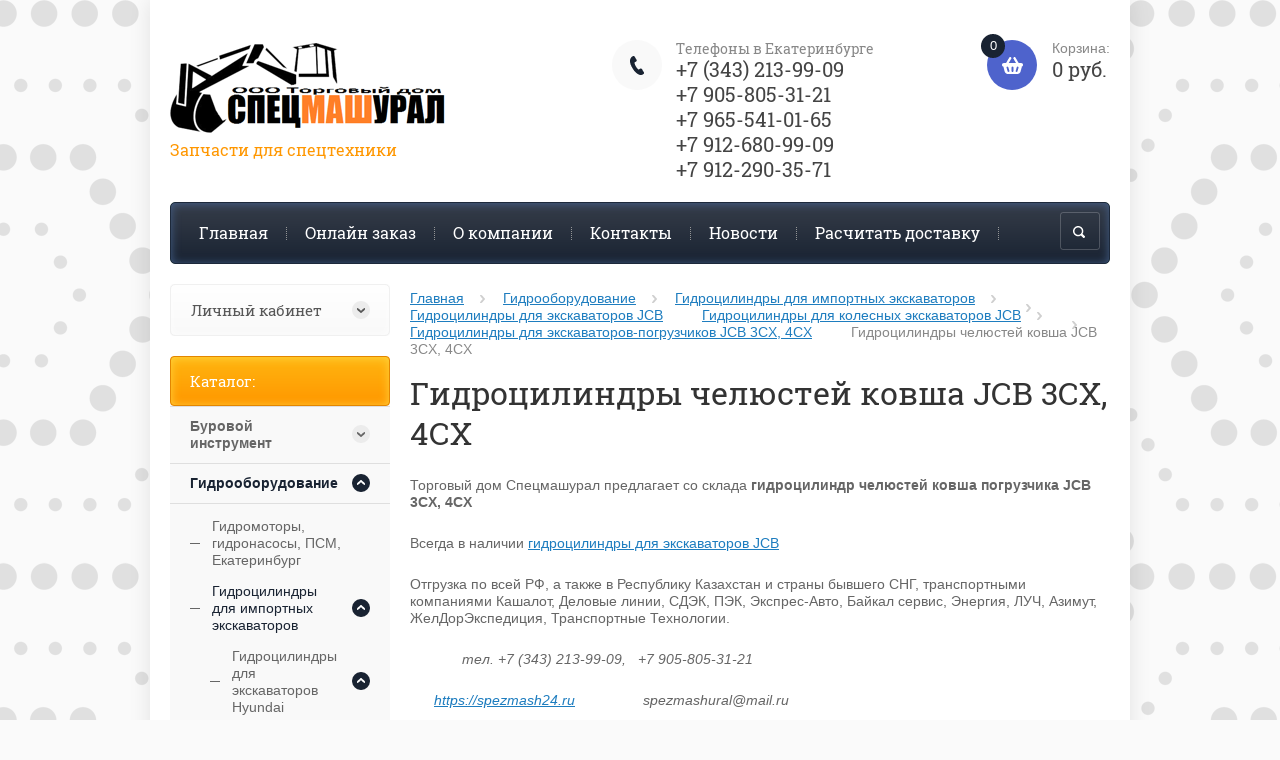

--- FILE ---
content_type: text/html; charset=utf-8
request_url: https://spezmash24.ru/shop/folder/gidrotsilindry-chelyustey-kovsha-jcb-3cx-4cx
body_size: 36675
content:

	<!doctype html><html lang="ru"><head><meta charset="utf-8"><meta name="robots" content="all"/><title>Гидроцилиндры челюстей ковша JCB 3CX, 4CX </title><meta name="description" content="Гидроцилиндры челюстей ковша JCB 3CX, 4CX "><meta name="keywords" content="Гидроцилиндры, челюстей, ковша, JCB 3CX, 4CX "><meta name="SKYPE_TOOLBAR" content="SKYPE_TOOLBAR_PARSER_COMPATIBLE"><meta name="viewport" content="width=device-width, initial-scale=1.0, maximum-scale=1.0, user-scalable=no"><meta name="format-detection" content="telephone=no"><meta http-equiv="x-rim-auto-match" content="none"><link rel="canonical" href="/shop/folder/gidrotsilindry-chelyustey-kovsha-jcb-3cx-4cx"/><link rel="stylesheet" href="/g/css/styles_articles_tpl.css"><script src="/g/libs/jquery/1.10.2/jquery.min.js"></script><meta name="yandex-verification" content="138b10749b71ebd3" />

            <!-- 46b9544ffa2e5e73c3c971fe2ede35a5 -->
            <script src='/shared/s3/js/lang/ru.js'></script>
            <script src='/shared/s3/js/common.min.js'></script>
        <link rel='stylesheet' type='text/css' href='/shared/s3/css/calendar.css' /><link rel='stylesheet' type='text/css' href='/shared/highslide-4.1.13/highslide.min.css'/>
<script type='text/javascript' src='/shared/highslide-4.1.13/highslide-full.packed.js'></script>
<script type='text/javascript'>
hs.graphicsDir = '/shared/highslide-4.1.13/graphics/';
hs.outlineType = null;
hs.showCredits = false;
hs.lang={cssDirection:'ltr',loadingText:'Загрузка...',loadingTitle:'Кликните чтобы отменить',focusTitle:'Нажмите чтобы перенести вперёд',fullExpandTitle:'Увеличить',fullExpandText:'Полноэкранный',previousText:'Предыдущий',previousTitle:'Назад (стрелка влево)',nextText:'Далее',nextTitle:'Далее (стрелка вправо)',moveTitle:'Передвинуть',moveText:'Передвинуть',closeText:'Закрыть',closeTitle:'Закрыть (Esc)',resizeTitle:'Восстановить размер',playText:'Слайд-шоу',playTitle:'Слайд-шоу (пробел)',pauseText:'Пауза',pauseTitle:'Приостановить слайд-шоу (пробел)',number:'Изображение %1/%2',restoreTitle:'Нажмите чтобы посмотреть картинку, используйте мышь для перетаскивания. Используйте клавиши вперёд и назад'};</script>
<link rel="icon" href="/favicon.ico" type="image/x-icon">

<!--s3_require-->
<link rel="stylesheet" href="/g/basestyle/1.0.1/user/user.css" type="text/css"/>
<link rel="stylesheet" href="/g/basestyle/1.0.1/user/user.blue.css" type="text/css"/>
<script type="text/javascript" src="/g/basestyle/1.0.1/user/user.js" async></script>
<!--/s3_require-->
<script src="/t/v9262/images/js/jquery.formstyler.min.js" charset="utf-8"></script>



	<link rel="stylesheet" type="text/css" href="/g/shop2v2/default/css/theme.less.css">
<script type="text/javascript" src="/g/printme.js"></script>
<script type="text/javascript" src="/g/shop2v2/default/js/tpl.js"></script>
<script type="text/javascript" src="/g/shop2v2/default/js/baron.min.js"></script>
<script type="text/javascript" src="/g/shop2v2/default/js/shop2.2.js"></script>
<script type="text/javascript">shop2.init({"productRefs": [],"apiHash": {"getPromoProducts":"74f352d8fcc2832db0f4368590f33026","getSearchMatches":"aa20abdca921c7d5a96961e0afbb52eb","getFolderCustomFields":"67e34723299ec584ab4cdce0022c08d4","getProductListItem":"e1f229c145d038b6b0d94c943f708da9","cartAddItem":"02bb2e3a30f8260f882c9b3509c64ed2","cartRemoveItem":"c398a7acc49ca3b10a8e6604564820c4","cartUpdate":"354c350e533ae672f9eafd0974218e0c","cartRemoveCoupon":"73be8661227cb4064499fc4aa521f258","cartAddCoupon":"c927bbe0edb3368d7dfa0cc308471cab","deliveryCalc":"dc2cd5b40b5b83b8327fc28201304089","printOrder":"5f7f49d9fa983c55d1cf658f8b4a2730","cancelOrder":"80da92f2ff598a3a1cc7b75879b1109b","cancelOrderNotify":"8fc231df50e7607c376d4b7528410da9","repeatOrder":"db67ae5484c1d1fbaa45f4afab42d12b","paymentMethods":"54f29556e62e3baf4b4ec11d086bf61b","compare":"3c3c71d54d334cd56407d39df712d2ec"},"verId": 1886661,"mode": "folder","step": "","uri": "/shop","IMAGES_DIR": "/d/","my": {"list_picture_enlarge":true,"accessory":"\u0410\u043a\u0441\u0441\u0435\u0441\u0441\u0443\u0430\u0440\u044b","kit":"\u041d\u0430\u0431\u043e\u0440","recommend":"\u0420\u0435\u043a\u043e\u043c\u0435\u043d\u0434\u0443\u0435\u043c\u044b\u0435","similar":"\u041f\u043e\u0445\u043e\u0436\u0438\u0435 \u0442\u043e\u0432\u0430\u0440\u044b","modification":"\u041c\u043e\u0434\u0438\u0444\u0438\u043a\u0430\u0446\u0438\u0438","buy_alias":"\u0417\u0430\u043a\u0430\u0437\u0430\u0442\u044c \u0441\u0435\u0439\u0447\u0430\u0441!","unique_values":true,"small_images_width":220,"collection_image_width":350,"collection_image_height":350,"cart_image_width":350,"cart_image_height":350,"new_alias":"new","special_alias":"special","show_rating_sort":true,"hide_in_filter":["price"],"pricelist_column_first":"\u0422\u043e\u0432\u0430\u0440","pricelist_options_toggle":true,"pricelist_options_hide_alias":"\u0421\u0432\u0435\u0440\u043d\u0443\u0442\u044c \u043f\u0430\u0440\u0430\u043c\u0435\u0442\u0440\u044b","pricelist_options_show_alias":"\u041f\u043e\u043a\u0430\u0437\u0430\u0442\u044c \u043f\u0430\u0440\u0430\u043c\u0435\u0442\u0440\u044b"}});shop2.filter._pre_params = "&s[folder_id]=58927616";</script>
<style type="text/css">.product-item-thumb {width: 200px;}.product-item-thumb .product-image, .product-item-simple .product-image {height: 200px;width: 200px;}.product-item-thumb .product-amount .amount-title {width: 104px;}.product-item-thumb .product-price {width: 150px;}.shop2-product .product-side-l {width: 420px;}.shop2-product .product-image {height: 420px;width: 420px;}.shop2-product .product-thumbnails li {width: 130px;height: 130px;}</style><script src="/g/templates/shop2/2.27.2/js/owl.carousel.min.js" charset="utf-8"></script><script src="/g/templates/shop2/2.27.2/js/resizeController.js" charset="utf-8"></script><script src="/g/templates/shop2/2.27.2/js/sly-slider.js" charset="utf-8"></script><script src="/g/templates/shop2/2.27.2/js/jquery.responsiveTabs.min.js" charset="utf-8"></script><script src="/g/templates/shop2/2.27.2/js/tap_file.js" charset="utf-8"></script><script src="/g/templates/shop2/2.27.2/js/jquery.equalheightinrow.js" charset="utf-8"></script><script src="/g/templates/shop2/2.27.2/js/product.quick.view.js"></script><script src="/g/templates/shop2/2.27.2/js/jquery.popover.js"></script><script src="/g/s3/misc/includeform/0.0.3/s3.includeform.js"></script><script src="/t/images/js/main_local.js" charset="utf-8"></script><link rel="stylesheet" href="/t/v9262/images/theme2/theme.scss.css"><!--[if lt IE 10]><script src="/g/libs/ie9-svg-gradient/0.0.1/ie9-svg-gradient.min.js"></script><script src="/g/libs/jquery-placeholder/2.0.7/jquery.placeholder.min.js"></script><script src="/g/libs/jquery-textshadow/0.0.1/jquery.textshadow.min.js"></script><script src="/g/s3/misc/ie/0.0.1/ie.js"></script><![endif]--><!--[if lt IE 9]><script src="/g/libs/html5shiv/html5.js"></script><![endif]--></head><body class="hide-price"><div class="overlay"></div><div class="site-wrapper page-main"><header role="banner" class="site-header"><div class="user-agent"></div><div class="site-name-wrapper"><a class="comapany-logo" href="http://spezmash24.ru"  title="На главную страницу"><img src=/thumb/2/ZPjbKjr_c4V2tw1KzMlRPg/280r/d/252329_1241.png alt=""></a><div class="comapany-name"></div><div class="site-name-desc">Запчасти для спецтехники</div></div><a href="/shop/cart" class="shop2-cart-wrapper"  id="shop2-cart-preview">
	<span class="shop2-cart-icon">
		<span class="shop2-cart-amount">0</span>
	</span> 	
	Корзина:
	<span class="shop2-cart-total">
		0 руб.
			</span>
</a><div class="phone-top-wrapper"><div class="phone-top-title">Телефоны в Екатеринбурге</div><div class="phone-block"><div><a href="tel:+7 (343) 213-99-09">+7 (343) 213-99-09</a></div><div><a href="tel:+7 905-805-31-21">+7 905-805-31-21</a></div><div><a href="tel:+7 965-541-01-65">+7 965-541-01-65</a></div><div><a href="tel:+7 912-680-99-09">+7 912-680-99-09</a></div><div><a href="tel:+7 912-290-35-71">+7 912-290-35-71</a></div></div></div><div class="clear-float"></div><nav class="menu-top-wrapper clear-self"><div class="menu-button"></div><div class="menu-close-button"></div><div class="menu-scroll-wrapper"><div class="menu-scroll-inner"></div><ul class="menu-top"><li class="opened active"><a href="/" >Главная</a></li><li><a href="/napishite-nam" >Онлайн заказ</a></li><li><a href="/o-kompanii" >О компании</a></li><li><a href="/adresa-magazinov" >Контакты</a></li><li><a href="/novosti-1" >Новости</a></li><li><a href="/raschitat-dostavku" >Расчитать доставку</a></li></ul></div><div class="site-search-wrapper"><div class="search-icon"></div><div class="search-close"></div><div class="site-search-wr"><form class="search-form" action="/search" method="get"><input class="search-button" type="submit" value="" /><input type="text" class="search-text" name="search" onblur="this.value=this.value==''?'Поиск по сайту':this.value" onfocus="this.value=this.value=='Поиск по сайту'?'':this.value;" value="Поиск по сайту" /><re-captcha data-captcha="recaptcha"
     data-name="captcha"
     data-sitekey="6LcYvrMcAAAAAKyGWWuW4bP1De41Cn7t3mIjHyNN"
     data-lang="ru"
     data-rsize="invisible"
     data-type="image"
     data-theme="light"></re-captcha></form>	
    	<div class="advanced-search-icon">
		<div class="advanced-search-colum colum1"></div>
		<div class="advanced-search-colum colum2"></div>
		<div class="advanced-search-colum colum3"></div>
	</div>
<div class="shop2-block search-form ">
	<div class="block-title">
		<strong>Расширенный поиск</strong>
	</div>
	<div class="block-body">
		<form action="/shop/search" enctype="multipart/form-data">
			<input type="hidden" name="sort_by" value=""/>
			
							<div class="row">
					<div class="row-title">Цена:</div>
					<label><input name="s[price][min]" type="text" size="5" class="small" value="" /></label>
					<label><span>-</span> <input name="s[price][max]" type="text" size="5" class="small" value="" /></label>
					<span></span>
					p.
				</div>
			
							<div class="row">
					<label class="row-title" for="shop2-name">Название:</label>
					<input type="text" name="s[name]" size="20" id="shop2-name" value="" />
				</div>
			
							<div class="row">
					<label class="row-title" for="shop2-article">Артикул:</label>
					<input type="text" name="s[article]" id="shop2-article" value="" />
				</div>
			
							<div class="row">
					<label class="row-title" for="shop2-text">Текст:</label>
					<input type="text" name="search_text" size="20" id="shop2-text"  value="" />
				</div>
			
			
							<div class="row">
					<div class="row-title">Выберите категорию:</div>
					<select name="s[folder_id]" id="s[folder_id]">
						<option value="">Все</option>
																											                            <option value="55740416" >
	                                 Буровой инструмент
	                            </option>
	                        														                            <option value="55787816" >
	                                &raquo; Буры для бурильных машин БМ и БКМ
	                            </option>
	                        														                            <option value="55792216" >
	                                &raquo; Забурники
	                            </option>
	                        														                            <option value="55794616" >
	                                &raquo; Прибор контроля вертикальности бурения
	                            </option>
	                        														                            <option value="55795016" >
	                                &raquo; Резцы для бурового инструмента
	                            </option>
	                        														                            <option value="55853416" >
	                                &raquo; Шнеки буровые и транспортировочные
	                            </option>
	                        														                            <option value="22515616" >
	                                 Гидрооборудование
	                            </option>
	                        														                            <option value="22555016" >
	                                &raquo; Гидромоторы, гидронасосы, ПСМ, Екатеринбург
	                            </option>
	                        														                            <option value="22567016" >
	                                &raquo; Гидроцилиндры для импортных экскаваторов
	                            </option>
	                        														                            <option value="26329016" >
	                                &raquo;&raquo; Гидроцилиндры для экскаваторов Hyundai
	                            </option>
	                        														                            <option value="28551216" >
	                                &raquo;&raquo;&raquo; Гидроцилиндры ковша для экскаваторов Hyundai
	                            </option>
	                        														                            <option value="29082216" >
	                                &raquo;&raquo;&raquo; Гидроцилиндры рукояти для экскаваторов Hyundai
	                            </option>
	                        														                            <option value="29084216" >
	                                &raquo;&raquo;&raquo; Гидроцилиндры стрелы для экскаваторов Hyundai
	                            </option>
	                        														                            <option value="26484816" >
	                                &raquo;&raquo; Гидроцилиндры для экскаваторов Hitachi
	                            </option>
	                        														                            <option value="29831416" >
	                                &raquo;&raquo;&raquo; Гидроцилиндры ковша для экскаваторов Hitachi
	                            </option>
	                        														                            <option value="29833216" >
	                                &raquo;&raquo;&raquo; Гидроцилиндры стрелы для экскаваторов Hitachi
	                            </option>
	                        														                            <option value="29836016" >
	                                &raquo;&raquo;&raquo; Гидроцилиндры рукояти для экскаваторов Hitachi
	                            </option>
	                        														                            <option value="26488816" >
	                                &raquo;&raquo; Гидроцилиндры для экскаваторов Caterpillar
	                            </option>
	                        														                            <option value="29971016" >
	                                &raquo;&raquo;&raquo; Гидроцилиндры ковша для экскаваторов Caterpillar
	                            </option>
	                        														                            <option value="29974216" >
	                                &raquo;&raquo;&raquo; Гидроцилиндры рукояти для экскаваторов Caterpillar
	                            </option>
	                        														                            <option value="29979616" >
	                                &raquo;&raquo;&raquo; Гидроцилиндры стрелы для экскаваторов Caterpillar
	                            </option>
	                        														                            <option value="26489216" >
	                                &raquo;&raquo; Гидроцилиндры для экскаваторов JCB
	                            </option>
	                        														                            <option value="58884016" >
	                                &raquo;&raquo;&raquo; Гидроцилиндры для гусеничных экскаваторов JCB
	                            </option>
	                        														                            <option value="58884216" >
	                                &raquo;&raquo;&raquo;&raquo; Гидроцилиндры ковша гусеничных экскаваторов JCB
	                            </option>
	                        														                            <option value="58905816" >
	                                &raquo;&raquo;&raquo;&raquo; Гидроцилиндры рукояти гусеничных экскаваторов JCB
	                            </option>
	                        														                            <option value="58913016" >
	                                &raquo;&raquo;&raquo;&raquo; Гидроцилиндры стрелы гусеничных экскаваторов JCB
	                            </option>
	                        														                            <option value="58915016" >
	                                &raquo;&raquo;&raquo; Гидроцилиндры для колесных экскаваторов JCB
	                            </option>
	                        														                            <option value="58916216" >
	                                &raquo;&raquo;&raquo;&raquo; Гидроцилиндры ковша колесных экскаваторов JCB
	                            </option>
	                        														                            <option value="58916416" >
	                                &raquo;&raquo;&raquo;&raquo; Гидроцилиндры отвала колесных экскаваторов JCB
	                            </option>
	                        														                            <option value="58916816" >
	                                &raquo;&raquo;&raquo;&raquo; Гидроцилиндры позиционирования (опоры) колесных экскаваторов JCB
	                            </option>
	                        														                            <option value="58917416" >
	                                &raquo;&raquo;&raquo;&raquo; Гидроцилиндры рукояти колесных экскаваторов JCB
	                            </option>
	                        														                            <option value="58917616" >
	                                &raquo;&raquo;&raquo;&raquo; Гидроцилиндры стрелы колесных экскаваторов JCB
	                            </option>
	                        														                            <option value="58919616" >
	                                &raquo;&raquo;&raquo;&raquo; Гидроцилиндры для экскаваторов-погрузчиков JCB 3CX, 4CX
	                            </option>
	                        														                            <option value="58923616" >
	                                &raquo;&raquo;&raquo;&raquo;&raquo; Гидроцилиндры аутригера (опора) JCB 3CX, 4CX
	                            </option>
	                        														                            <option value="58923816" >
	                                &raquo;&raquo;&raquo;&raquo;&raquo; Гидроцилиндры ковша JCB 3CX, 4CX
	                            </option>
	                        														                            <option value="58924816" >
	                                &raquo;&raquo;&raquo;&raquo;&raquo; Гидроцилиндры ковша переднего JCB 3CX, 4CX
	                            </option>
	                        														                            <option value="58925416" >
	                                &raquo;&raquo;&raquo;&raquo;&raquo; Гидроцилиндры наклона ковша JCB 3CX, 4CX
	                            </option>
	                        														                            <option value="58926016" >
	                                &raquo;&raquo;&raquo;&raquo;&raquo; Гидроцилиндры поворота стрелы JCB 3CX, 4CX
	                            </option>
	                        														                            <option value="58926416" >
	                                &raquo;&raquo;&raquo;&raquo;&raquo; Гидроцилиндры рукояти JCB 3CX, 4CX
	                            </option>
	                        														                            <option value="58926816" >
	                                &raquo;&raquo;&raquo;&raquo;&raquo; Гидроцилиндры стрелы JCB 3CX, 4CX
	                            </option>
	                        														                            <option value="58927416" >
	                                &raquo;&raquo;&raquo;&raquo;&raquo; Гидроцилиндры телескопа рукояти JCB 3CX, 4CX
	                            </option>
	                        														                            <option value="58927616" >
	                                &raquo;&raquo;&raquo;&raquo;&raquo; Гидроцилиндры челюстей ковша JCB 3CX, 4CX
	                            </option>
	                        														                            <option value="26490616" >
	                                &raquo;&raquo; Гидроцилиндры для экскаваторов Komatsu
	                            </option>
	                        														                            <option value="33364416" >
	                                &raquo;&raquo;&raquo; Гидроцилиндры рукояти для экскаваторов Komatsu
	                            </option>
	                        														                            <option value="33379216" >
	                                &raquo;&raquo;&raquo; Гидроцилиндры стрелы для экскаваторов Komatsu
	                            </option>
	                        														                            <option value="33380616" >
	                                &raquo;&raquo;&raquo; Гидроцилиндры ковша для экскаваторов Komatsu
	                            </option>
	                        														                            <option value="26681616" >
	                                &raquo;&raquo; Гидроцилиндры для экскаваторов Liebherr
	                            </option>
	                        														                            <option value="26681816" >
	                                &raquo;&raquo; Гидроцилиндры для экскаваторов Terex
	                            </option>
	                        														                            <option value="26694616" >
	                                &raquo;&raquo; Гидроцилиндры для экскаваторов Volvo
	                            </option>
	                        														                            <option value="33437616" >
	                                &raquo;&raquo;&raquo; Гидроцилиндры рукояти для экскаваторов Volvo
	                            </option>
	                        														                            <option value="33544216" >
	                                &raquo;&raquo;&raquo; Гидроцилиндры стрелы для экскаватора Volvo
	                            </option>
	                        														                            <option value="33614816" >
	                                &raquo;&raquo;&raquo; Гидроцилиндры ковша для экскаваторов Volvo
	                            </option>
	                        														                            <option value="26707416" >
	                                &raquo;&raquo; Гидроцилиндры для экскаватора Kato
	                            </option>
	                        														                            <option value="57918816" >
	                                &raquo;&raquo; Гидроцилиндры для экскаваторов Doosan
	                            </option>
	                        														                            <option value="27776016" >
	                                &raquo; Гидрорули (насос-дозаторы)
	                            </option>
	                        														                            <option value="27776816" >
	                                &raquo; Гидроцилиндры для бульдозеров
	                            </option>
	                        														                            <option value="445791216" >
	                                &raquo;&raquo; Гидроцилиндры для бульдозера Shantui (Шантуй)
	                            </option>
	                        														                            <option value="445791616" >
	                                &raquo;&raquo;&raquo; Гидроцилиндры для бульдозера Shantui SD13 и SD13s
	                            </option>
	                        														                            <option value="445794616" >
	                                &raquo;&raquo;&raquo; Гидроцилиндры для бульдозера Shantui SD16, SD16L и SD16E
	                            </option>
	                        														                            <option value="445854816" >
	                                &raquo;&raquo;&raquo; Гидроцилиндры для бульдозера Shantui SD22
	                            </option>
	                        														                            <option value="445864616" >
	                                &raquo;&raquo;&raquo; Гидроцилиндры для бульдозера Shantui SD32
	                            </option>
	                        														                            <option value="445879416" >
	                                &raquo;&raquo;&raquo; Гидроцилиндры для бульдозеров Shantui SD23, SD23d, SD23e, SD23r, SD23s
	                            </option>
	                        														                            <option value="27779616" >
	                                &raquo; Гидроцилиндры для автокранов
	                            </option>
	                        														                            <option value="27782816" >
	                                &raquo; Гидроцилиндры для тракторов и сельскохозяйственной техники
	                            </option>
	                        														                            <option value="56309216" >
	                                &raquo; Агрегаты насосные (Пневмостроймашина, Стройгидравлика)
	                            </option>
	                        														                            <option value="56330816" >
	                                &raquo; Блоки управления для экскаваторов (Пневмостроймашина, ТВЭКС)
	                            </option>
	                        														                            <option value="56336016" >
	                                &raquo; Гидравлические насосы для экскаваторов
	                            </option>
	                        														                            <option value="56336216" >
	                                &raquo;&raquo; Основные гидравлические насосы для экскаваторов Hitachi
	                            </option>
	                        														                            <option value="558462816" >
	                                &raquo;&raquo; Основные гидравлические насосы для экскаваторов Volvo
	                            </option>
	                        														                            <option value="558462416" >
	                                &raquo;&raquo; Основные гидравлические насосы для экскаваторов Hyundai
	                            </option>
	                        														                            <option value="56344016" >
	                                &raquo;&raquo; Основные гидравлические насосы для экскаваторов Komatsu
	                            </option>
	                        														                            <option value="57102216" >
	                                &raquo; Гидромоторы и гидронасосы шестеренные (ГМШ, НШ)
	                            </option>
	                        														                            <option value="57102816" >
	                                &raquo; Гидромоторы орбитальные MS, MR, MP, MV, MT
	                            </option>
	                        														                            <option value="57103016" >
	                                &raquo; Гидромоторы планетарные
	                            </option>
	                        														                            <option value="57103816" >
	                                &raquo; Гидрораспределители
	                            </option>
	                        														                            <option value="437056216" >
	                                &raquo; Гидроцилиндры для экскаваторов, бульдозеров, автогрейдеров, погрузчиков
	                            </option>
	                        														                            <option value="438799616" >
	                                &raquo; Гидроцилиндры телескопические для КАМАЗ, ЗИЛ, ГАЗ, тракторных тележек
	                            </option>
	                        														                            <option value="438804816" >
	                                &raquo; Качающие узлы
	                            </option>
	                        														                            <option value="438806816" >
	                                &raquo; Насосы для буровых установок
	                            </option>
	                        														                            <option value="438814616" >
	                                &raquo; Ремкомплекты для гидроцилиндров
	                            </option>
	                        														                            <option value="438847016" >
	                                &raquo;&raquo; Ремкомплекты для автокранов
	                            </option>
	                        														                            <option value="438848016" >
	                                &raquo;&raquo; Ремкомплекты для бурильных машин БМ, БКМ.
	                            </option>
	                        														                            <option value="438850016" >
	                                &raquo;&raquo; Ремкомплекты для импортных экскаваторов
	                            </option>
	                        														                            <option value="438882816" >
	                                &raquo;&raquo;&raquo; Ремкомплекты для экскаваторов JCB
	                            </option>
	                        														                            <option value="438884216" >
	                                &raquo;&raquo;&raquo; Ремкомплекты для экскаваторов Kobelco
	                            </option>
	                        														                            <option value="438885216" >
	                                &raquo;&raquo; Ремкомплекты для отечественных автогрейдеров
	                            </option>
	                        														                            <option value="438885816" >
	                                &raquo;&raquo; Ремкомплекты для отечественных погрузчиков
	                            </option>
	                        														                            <option value="438886616" >
	                                &raquo;&raquo; Ремкомплекты для экскаваторов-погрузчиков Komatsu (Коматсу)
	                            </option>
	                        														                            <option value="438900416" >
	                                &raquo; Штока для гидроцилиндров
	                            </option>
	                        														                            <option value="445783016" >
	                                &raquo; Муфты для гидронасосов
	                            </option>
	                        														                            <option value="437047616" >
	                                &raquo; Хорда Гидравлика, гидромоторы, гидронасосы
	                            </option>
	                        														                            <option value="55874416" >
	                                 Гидровращатели (гидробуры)
	                            </option>
	                        														                            <option value="55876416" >
	                                &raquo; Гидробуры Delta
	                            </option>
	                        														                            <option value="55881216" >
	                                &raquo; Гидробуры Digga
	                            </option>
	                        														                            <option value="55881416" >
	                                &raquo; Гидробуры Impulse
	                            </option>
	                        														                            <option value="55882416" >
	                                 Гидромолоты
	                            </option>
	                        														                            <option value="55882816" >
	                                &raquo; Гидромолоты Delta
	                            </option>
	                        														                            <option value="55902216" >
	                                &raquo; Гидромолоты Hammer
	                            </option>
	                        														                            <option value="55902616" >
	                                &raquo; Гидромолоты Hyper
	                            </option>
	                        														                            <option value="55902816" >
	                                &raquo; Гидромолоты Impulse
	                            </option>
	                        														                            <option value="56062816" >
	                                &raquo; Гидромолоты Indeco
	                            </option>
	                        														                            <option value="56063016" >
	                                &raquo; Запчасти и комплектующие для гидромолотов
	                            </option>
	                        														                            <option value="56063416" >
	                                &raquo; Пики, клинья, трамбовки для гидромолота Delta, Impulse, Hydra, Ghedini, CanginiBenne, MTAG, G.F. Gor
	                            </option>
	                        														                            <option value="438901216" >
	                                 Дорожно-строительная техника
	                            </option>
	                        														                            <option value="438961216" >
	                                &raquo; Запчасти для катков Bomag (Бомаг)
	                            </option>
	                        														                            <option value="438961816" >
	                                &raquo;&raquo; Запчасти для грунтовых катков Bomag (Бомаг)
	                            </option>
	                        														                            <option value="438963816" >
	                                &raquo; Запчасти для катков Hamm (Хамм)
	                            </option>
	                        														                            <option value="438965616" >
	                                &raquo; Запчасти для катков ДУ-47, ДУ-48, ДУ-84, ДУ-85 РАСКАТ
	                            </option>
	                        														                            <option value="25199216" >
	                                 Стартеры и генераторы для спецтехники
	                            </option>
	                        														                            <option value="25201016" >
	                                &raquo; Генераторы для спецтехники
	                            </option>
	                        														                            <option value="25330616" >
	                                &raquo; Стартеры для спецтехники
	                            </option>
	                        														                            <option value="60309616" >
	                                 Запчасти для автогрейдеров
	                            </option>
	                        														                            <option value="60309816" >
	                                &raquo; Запчасти для автогрейдера А-120
	                            </option>
	                        														                            <option value="60310216" >
	                                &raquo; Запчасти для автогрейдера ГС-10.01
	                            </option>
	                        														                            <option value="60310416" >
	                                &raquo; Запчасти для автогрейдера ГС-14.02
	                            </option>
	                        														                            <option value="60311816" >
	                                &raquo; Запчасти для автогрейдера ГС-14.03
	                            </option>
	                        														                            <option value="60318616" >
	                                &raquo; Запчасти для автогрейдера ГС-18.05
	                            </option>
	                        														                            <option value="60319216" >
	                                &raquo; Запчасти для автогрейдера ГС-18.07
	                            </option>
	                        														                            <option value="60319816" >
	                                &raquo; Запчасти для автогрейдера ГС-25.09
	                            </option>
	                        														                            <option value="60320016" >
	                                &raquo; Запчасти для автогрейдера ДЗ-122
	                            </option>
	                        														                            <option value="60471616" >
	                                &raquo; Запчасти для автогрейдера ДЗ-143
	                            </option>
	                        														                            <option value="60473616" >
	                                &raquo; Запчасти для автогрейдера ДЗ-180
	                            </option>
	                        														                            <option value="61210016" >
	                                &raquo; Запчасти для автогрейдера ДЗ-98
	                            </option>
	                        														                            <option value="61342016" >
	                                &raquo; Запчасти для автогрейдеров LiuGong
	                            </option>
	                        														                            <option value="61342416" >
	                                &raquo; Запчасти для автогрейдеров Lonking / Longgong
	                            </option>
	                        														                            <option value="61343016" >
	                                &raquo; Запчасти для автогрейдеров Mitsuber
	                            </option>
	                        														                            <option value="61343416" >
	                                &raquo; Запчасти для автогрейдеров SDLG / Lingong
	                            </option>
	                        														                            <option value="61343616" >
	                                &raquo; Запчасти для автогрейдеров Shantui
	                            </option>
	                        														                            <option value="61344816" >
	                                &raquo; Запчасти для автогрейдеров Volvo
	                            </option>
	                        														                            <option value="61345416" >
	                                &raquo; Запчасти для автогрейдеров XCMG
	                            </option>
	                        														                            <option value="61346416" >
	                                &raquo; Запчасти для автогрейдеров XGMA / XIAGONG
	                            </option>
	                        														                            <option value="23788816" >
	                                 Запчасти для автокранов
	                            </option>
	                        														                            <option value="27865616" >
	                                &raquo; Запчасти для автокрана Юргинец
	                            </option>
	                        														                            <option value="27867016" >
	                                &raquo;&raquo; Запчасти для автокрана Юргинец КС-4361А
	                            </option>
	                        														                            <option value="61349616" >
	                                &raquo; Запчасти для автокрана Галичанин, Клинцы
	                            </option>
	                        														                            <option value="61446816" >
	                                &raquo; Запчасти для автокрана Ивановец
	                            </option>
	                        														                            <option value="61478416" >
	                                &raquo; Запчасти для автокрана КС-3575
	                            </option>
	                        														                            <option value="61478816" >
	                                &raquo; Запчасти для автокрана Машека
	                            </option>
	                        														                            <option value="61479016" >
	                                &raquo; Запчасти для автокрана Силач, Дрогобыч
	                            </option>
	                        														                            <option value="61479216" >
	                                &raquo; Запчасти для автокрана Ульяновец МКТ-25
	                            </option>
	                        														                            <option value="61479616" >
	                                &raquo; Запчасти для автокрана Челябинец
	                            </option>
	                        														                            <option value="61486616" >
	                                &raquo; Запчасти для автокранов Kato (Като)
	                            </option>
	                        														                            <option value="61578816" >
	                                &raquo;&raquo; Запчасти для автокранов Kato серии CR, MR
	                            </option>
	                        														                            <option value="61579016" >
	                                &raquo;&raquo; Запчасти для автокранов Kato серии KR, KA, SR, SL
	                            </option>
	                        														                            <option value="61579216" >
	                                &raquo;&raquo; Запчасти для автокранов Kato серии NK
	                            </option>
	                        														                            <option value="35650416" >
	                                 Запчасти для бетононасосов
	                            </option>
	                        														                            <option value="23737416" >
	                                 Запчасти для бульдозеров
	                            </option>
	                        														                            <option value="61579616" >
	                                &raquo; Запчасти для бульдозеров Caterpillar
	                            </option>
	                        														                            <option value="61604416" >
	                                &raquo;&raquo; Запчасти для бульдозеров Caterpillar D8L
	                            </option>
	                        														                            <option value="61604816" >
	                                &raquo; Запчасти для бульдозеров John Deere
	                            </option>
	                        														                            <option value="61605216" >
	                                &raquo; Запчасти для бульдозеров Komatsu
	                            </option>
	                        														                            <option value="61605816" >
	                                &raquo; Запчасти для бульдозеров Liebherr
	                            </option>
	                        														                            <option value="496752416" >
	                                &raquo;&raquo; Запчасти для бульдозера Liebherr PR 724
	                            </option>
	                        														                            <option value="496784616" >
	                                &raquo;&raquo; Запчасти для бульдозера Liebherr PR734
	                            </option>
	                        														                            <option value="61626016" >
	                                &raquo; Запчасти для бульдозеров Mitsuber
	                            </option>
	                        														                            <option value="61626216" >
	                                &raquo; Запчасти для бульдозеров New Holland
	                            </option>
	                        														                            <option value="61626416" >
	                                &raquo; Запчасти для бульдозеров Shantui (Шантуй)
	                            </option>
	                        														                            <option value="61627416" >
	                                &raquo; Запчасти для бульдозеров XBXG (Shehwa)
	                            </option>
	                        														                            <option value="61627816" >
	                                &raquo; Запчасти для бульдозеров Б-10М, Т-130, Т-170, ЧТЗ
	                            </option>
	                        														                            <option value="61780216" >
	                                &raquo; Запчасти для бульдозеров Четра
	                            </option>
	                        														                            <option value="22808616" >
	                                 Запчасти для бурильных машин БМ и БКМ
	                            </option>
	                        														                            <option value="37758616" >
	                                &raquo; Запчасти для БКМ-1514
	                            </option>
	                        														                            <option value="37790616" >
	                                &raquo; Запчасти для БМ-302
	                            </option>
	                        														                            <option value="38068616" >
	                                &raquo; Запчасти для БМ-302Б
	                            </option>
	                        														                            <option value="38196416" >
	                                &raquo; Запчасти для БКМ-313
	                            </option>
	                        														                            <option value="38197016" >
	                                &raquo; Запчасти для БКМ-317
	                            </option>
	                        														                            <option value="38197416" >
	                                &raquo; Запчасти для БКМ-515
	                            </option>
	                        														                            <option value="38197816" >
	                                &raquo; Запчасти для БКМ-516
	                            </option>
	                        														                            <option value="38199216" >
	                                &raquo; Запчасти для БМ-205
	                            </option>
	                        														                            <option value="38199616" >
	                                &raquo; Запчасти для БМ-205В
	                            </option>
	                        														                            <option value="38200216" >
	                                &raquo; Запчасти для БМ-205Д
	                            </option>
	                        														                            <option value="38200616" >
	                                &raquo; Запчасти для БМ-811
	                            </option>
	                        														                            <option value="38201816" >
	                                &raquo; Запчасти для буровых установок Kato (Като)
	                            </option>
	                        														                            <option value="438967016" >
	                                 Запчасти для вилочных погрузчиков
	                            </option>
	                        														                            <option value="61797216" >
	                                 Запчасти для грузовых машин
	                            </option>
	                        														                            <option value="61797816" >
	                                &raquo; Запчасти Faw (Фав)
	                            </option>
	                        														                            <option value="61798416" >
	                                &raquo; Запчасти Foton (Фотон)
	                            </option>
	                        														                            <option value="61798816" >
	                                &raquo; Запчасти Howo (Хово)
	                            </option>
	                        														                            <option value="61880416" >
	                                &raquo; Запчасти MAN (МАН)
	                            </option>
	                        														                            <option value="61882416" >
	                                &raquo; Запчасти Shaanxi (Шанкси)
	                            </option>
	                        														                            <option value="62157016" >
	                                &raquo; Запчасти для Dаewoo Ultra Novus (дэу ультра новус)
	                            </option>
	                        														                            <option value="435192216" >
	                                &raquo; Запчасти КРАЗ
	                            </option>
	                        														                            <option value="435311416" >
	                                &raquo; Запчасти МАЗ
	                            </option>
	                        														                            <option value="445128816" >
	                                &raquo; Запчасти КАМАЗ
	                            </option>
	                        														                            <option value="33417616" >
	                                 Запчасти для двигателей
	                            </option>
	                        														                            <option value="60462416" >
	                                &raquo; ТНВД для двигателей
	                            </option>
	                        														                            <option value="49362816" >
	                                &raquo; Радиаторы
	                            </option>
	                        														                            <option value="33421016" >
	                                &raquo; Форсунки для двигателей
	                            </option>
	                        														                            <option value="58824216" >
	                                &raquo;&raquo; Форсунки KOMATSU (Коматсу)
	                            </option>
	                        														                            <option value="57203616" >
	                                &raquo;&raquo; Форсунки CAT
	                            </option>
	                        														                            <option value="58728416" >
	                                &raquo;&raquo; Форсунки VOLVO (Вольво)
	                            </option>
	                        														                            <option value="42428016" >
	                                &raquo;&raquo; Форсунки Bosch
	                            </option>
	                        														                            <option value="42443816" >
	                                &raquo;&raquo; Форсунки Cummins (Каминс)
	                            </option>
	                        														                            <option value="42443016" >
	                                &raquo;&raquo; Форсунки Denso (Денсо)
	                            </option>
	                        														                            <option value="50149416" >
	                                &raquo;&raquo; Форсунки ISUZU
	                            </option>
	                        														                            <option value="50812016" >
	                                &raquo;&raquo; Форсунки Perkins
	                            </option>
	                        														                            <option value="435311816" >
	                                &raquo;&raquo; Форсунки Hitachi (Хитачи)
	                            </option>
	                        														                            <option value="435483216" >
	                                &raquo;&raquo; Форсунки Case (Кейс)
	                            </option>
	                        														                            <option value="435483616" >
	                                &raquo;&raquo; Форсунки Deutz (Доитз)
	                            </option>
	                        														                            <option value="435483816" >
	                                &raquo;&raquo; Форсунки Dongfeng (Донфенг)
	                            </option>
	                        														                            <option value="435484016" >
	                                &raquo;&raquo; Форсунки Doosan (Дусан)
	                            </option>
	                        														                            <option value="435496016" >
	                                &raquo;&raquo; Форсунки Faw (Фав)
	                            </option>
	                        														                            <option value="435498416" >
	                                &raquo;&raquo; Форсунки Fiat (Фиат)
	                            </option>
	                        														                            <option value="435498616" >
	                                &raquo;&raquo; Форсунки Hino (Хино)
	                            </option>
	                        														                            <option value="435498816" >
	                                &raquo;&raquo; Форсунки Hyundai (Хундай)
	                            </option>
	                        														                            <option value="435499016" >
	                                &raquo;&raquo;&raquo; Форсунки для экскаватора Hyundai 360lc-7a
	                            </option>
	                        														                            <option value="435499416" >
	                                &raquo;&raquo; Форсунки Iveco (Ивеко)
	                            </option>
	                        														                            <option value="435499616" >
	                                &raquo;&raquo; Форсунки JCB (ДжиСиБи)
	                            </option>
	                        														                            <option value="435499816" >
	                                &raquo;&raquo; Форсунки Kia (Киа)
	                            </option>
	                        														                            <option value="435500016" >
	                                &raquo;&raquo; Форсунки Man (Ман)
	                            </option>
	                        														                            <option value="435500416" >
	                                &raquo;&raquo; Форсунки New Holland (Нью Холланд)
	                            </option>
	                        														                            <option value="435500816" >
	                                &raquo;&raquo; Форсунки Shanghai (Шанхай)
	                            </option>
	                        														                            <option value="435501616" >
	                                &raquo;&raquo; Форсунки Weichai (Вейчай)
	                            </option>
	                        														                            <option value="435502216" >
	                                &raquo;&raquo; Форсунки Yuchai (ючай)
	                            </option>
	                        														                            <option value="41695816" >
	                                &raquo; Поршневая группа для экскаваторов Liebherr
	                            </option>
	                        														                            <option value="26583416" >
	                                &raquo; Турбины (турбокомпрессоры) для двигателей спецтехники
	                            </option>
	                        														                            <option value="435280416" >
	                                &raquo;&raquo; Турбины для Bobcat (Бобкэт)
	                            </option>
	                        														                            <option value="435281016" >
	                                &raquo;&raquo; Турбины для Caterpillar (CAT)
	                            </option>
	                        														                            <option value="435283216" >
	                                &raquo;&raquo; Турбины для Changlin (Чан Лин)
	                            </option>
	                        														                            <option value="435285416" >
	                                &raquo;&raquo; Турбины для Cummins (Каминс)
	                            </option>
	                        														                            <option value="435285816" >
	                                &raquo;&raquo; Турбины для Doosan (Дусан)
	                            </option>
	                        														                            <option value="435286416" >
	                                &raquo;&raquo; Турбины для Atlas (Атлас)
	                            </option>
	                        														                            <option value="435312016" >
	                                &raquo;&raquo; Турбины для Hitachi (Хитачи)
	                            </option>
	                        														                            <option value="435315816" >
	                                &raquo;&raquo; Турбины для Case (Кейс)
	                            </option>
	                        														                            <option value="435316016" >
	                                &raquo;&raquo; Турбины для Daf (Даф)
	                            </option>
	                        														                            <option value="435316616" >
	                                &raquo;&raquo; Турбины для Foton (Фотон)
	                            </option>
	                        														                            <option value="435330416" >
	                                &raquo;&raquo; Турбины для Hyundai (Хундай)
	                            </option>
	                        														                            <option value="435403216" >
	                                &raquo;&raquo; Турбины для Isuzu (Исузу)
	                            </option>
	                        														                            <option value="435403416" >
	                                &raquo;&raquo; Турбины для Iveco (Ивеко)
	                            </option>
	                        														                            <option value="435409616" >
	                                &raquo;&raquo; Турбины для JCB (ДжиСиБи)
	                            </option>
	                        														                            <option value="435410016" >
	                                &raquo;&raquo; Турбины для Kato (Като)
	                            </option>
	                        														                            <option value="435410216" >
	                                &raquo;&raquo; Турбины для Kobelco (Кобелко)
	                            </option>
	                        														                            <option value="435410816" >
	                                &raquo;&raquo; Турбины для Komatsu (Коматсу)
	                            </option>
	                        														                            <option value="435411216" >
	                                &raquo;&raquo; Турбины для Liebherr (Либхер)
	                            </option>
	                        														                            <option value="435411616" >
	                                &raquo;&raquo; Турбины для Lonking, Longgong (Лонкинг, Лонггонг)
	                            </option>
	                        														                            <option value="435411816" >
	                                &raquo;&raquo; Турбины для Lugong (Люгонг)
	                            </option>
	                        														                            <option value="435412416" >
	                                &raquo;&raquo; Турбины для Mitsuber (Мицубер)
	                            </option>
	                        														                            <option value="435413616" >
	                                &raquo;&raquo; Турбины для Mitsubishi (Мицубиси)
	                            </option>
	                        														                            <option value="435414416" >
	                                &raquo;&raquo; Турбины для New Holland (Нью Холланд)
	                            </option>
	                        														                            <option value="435415416" >
	                                &raquo;&raquo; Турбины для Nobas (Нобас)
	                            </option>
	                        														                            <option value="435416016" >
	                                &raquo;&raquo; Турбины для Perkins (Перкинс)
	                            </option>
	                        														                            <option value="435416416" >
	                                &raquo;&raquo; Турбины для Samsung (Самсунг)
	                            </option>
	                        														                            <option value="435416616" >
	                                &raquo;&raquo; Турбины для Scania (Скания)
	                            </option>
	                        														                            <option value="435443016" >
	                                &raquo;&raquo; Турбины для SDLG / Lingong (СДЛГ / Лингонг)
	                            </option>
	                        														                            <option value="435443216" >
	                                &raquo;&raquo; Турбины для Shantui (Шантуй)
	                            </option>
	                        														                            <option value="435446816" >
	                                &raquo;&raquo; Турбины для Volkswagen (Фольцваген)
	                            </option>
	                        														                            <option value="435447216" >
	                                &raquo;&raquo;&raquo; Турбины для Volkswagen Transporter (Фольцваген Транспортер)
	                            </option>
	                        														                            <option value="435448016" >
	                                &raquo;&raquo; Турбины для Volvo (Вольво)
	                            </option>
	                        														                            <option value="435449616" >
	                                &raquo;&raquo; Турбины, турбокомпрессоры ТКР
	                            </option>
	                        														                            <option value="435470016" >
	                                &raquo;&raquo; Турбокомпрессоры Garrett
	                            </option>
	                        														                            <option value="51994416" >
	                                &raquo; Коленчатые валы для двигателей
	                            </option>
	                        														                            <option value="394738616" >
	                                &raquo; Муфты эластичные для двигателей
	                            </option>
	                        														                            <option value="431960416" >
	                                &raquo; Дизельные двигатели ВМТЗ, Владимирского Тракторного Завода
	                            </option>
	                        														                            <option value="52293816" >
	                                &raquo; Запчасти для двигателей Caterpillar
	                            </option>
	                        														                            <option value="435883016" >
	                                &raquo; Запчасти для двигателей Cummins
	                            </option>
	                        														                            <option value="435885216" >
	                                &raquo; Запчасти для двигателей Deutz (Дойц)
	                            </option>
	                        														                            <option value="449488816" >
	                                &raquo; Запчасти для двигателей Doosan
	                            </option>
	                        														                            <option value="435912416" >
	                                &raquo; Запчасти для двигателей Isuzu (Исузу)
	                            </option>
	                        														                            <option value="435913016" >
	                                &raquo; Запчасти для двигателей Kubota (Кубота)
	                            </option>
	                        														                            <option value="435928216" >
	                                &raquo;&raquo; Запчасти для двигателя Kubota V2203
	                            </option>
	                        														                            <option value="435968016" >
	                                &raquo;&raquo; Запчасти для двигателя Kubota V1505
	                            </option>
	                        														                            <option value="435970016" >
	                                &raquo; Запчасти для двигателей Perkins
	                            </option>
	                        														                            <option value="436006816" >
	                                &raquo;&raquo; Запчасти к двигателям Perkins cерии 1000
	                            </option>
	                        														                            <option value="436364616" >
	                                &raquo;&raquo; Запчасти к двигателям Perkins серии 1200
	                            </option>
	                        														                            <option value="436365616" >
	                                &raquo;&raquo; Запчасти к двигателям Perkins 1104 Electropak
	                            </option>
	                        														                            <option value="436320216" >
	                                &raquo; Запчасти для двигателей Shanghai (Шанхай)
	                            </option>
	                        														                            <option value="436322616" >
	                                &raquo; Запчасти для двигателей Weichai (Вейчай)
	                            </option>
	                        														                            <option value="436323416" >
	                                &raquo; Запчасти для двигателей Yuchai (ючай)
	                            </option>
	                        														                            <option value="436338616" >
	                                &raquo; Запчасти для двигателей ВМТЗ Д-120, Д-130, Д-144, Д-145Т, Д-260
	                            </option>
	                        														                            <option value="436342616" >
	                                &raquo; Запчасти для двигателей ЯМЗ
	                            </option>
	                        														                            <option value="436344416" >
	                                &raquo; Топливный насос высокого давления (ТНВД)
	                            </option>
	                        														                            <option value="449487016" >
	                                &raquo; Помпы водяные для двигателей
	                            </option>
	                        														                            <option value="449488616" >
	                                &raquo; Запчасти для двигателей Volvo (Вольво)
	                            </option>
	                        														                            <option value="22571616" >
	                                 Запчасти для гусеничных экскаваторов
	                            </option>
	                        														                            <option value="23958016" >
	                                &raquo; Запчасти для ЭО-5126 УВЗ
	                            </option>
	                        														                            <option value="24043216" >
	                                &raquo; Запчасти для ЭО-5122, ЭО-5123, ЭО-5124, ЭО-5221, ЭО-5225, ЭО-6123, ЭО-6124
	                            </option>
	                        														                            <option value="24043616" >
	                                &raquo; Запчасти для ЭО-4121, ЭО-4124, ЭО-4224, ЭО-4225, ЭО-4225А  (Ковров)
	                            </option>
	                        														                            <option value="24089216" >
	                                &raquo; Запчасти для  ЭО-4111, ЭО-4112А-1, ЭО-4112 ДОНЭКС
	                            </option>
	                        														                            <option value="24089416" >
	                                &raquo; Запчасти для ЭО-5111, ЭО-5116, Э-10011
	                            </option>
	                        														                            <option value="34655016" >
	                                &raquo; Запчасти для гусеничных экскаваторов Hitachi
	                            </option>
	                        														                            <option value="34658216" >
	                                &raquo;&raquo; Радиаторы отопителя для гусеничных экскаваторов Hitachi (Хитачи)
	                            </option>
	                        														                            <option value="34775416" >
	                                &raquo;&raquo; Крыльчатки вентилятора для Hitachi (Хитачи)
	                            </option>
	                        														                            <option value="35202416" >
	                                &raquo;&raquo; Ремкомплекты для экскаватора Hitachi
	                            </option>
	                        														                            <option value="35217216" >
	                                &raquo;&raquo; Запчасти для редуктора Hitachi (Хитачи)
	                            </option>
	                        														                            <option value="35223416" >
	                                &raquo;&raquo; Моторы отопителя для экскаватора Hitachi
	                            </option>
	                        														                            <option value="35491416" >
	                                &raquo;&raquo; Термостаты для экскаваторов Hitachi (Хитачи)
	                            </option>
	                        														                            <option value="35525216" >
	                                &raquo;&raquo; Натяжители гусеницы для экскаваторов Hitachi
	                            </option>
	                        														                            <option value="35743416" >
	                                &raquo;&raquo; Пальцы для экскаваторов Hitachi (Хитачи)
	                            </option>
	                        														                            <option value="35748016" >
	                                &raquo;&raquo; Турбокомпрессоры для экскаваторов Hitachi (Хитачи)
	                            </option>
	                        														                            <option value="35955616" >
	                                &raquo;&raquo; Фильтры для экскаваторов Hitachi (Хитачи)
	                            </option>
	                        														                            <option value="444440816" >
	                                &raquo;&raquo; Гидромоторы редукторов поворота для экскаваторов Hitachi
	                            </option>
	                        														                            <option value="444651216" >
	                                &raquo;&raquo; Гидромоторы редукторов хода для экскаваторов Hitachi
	                            </option>
	                        														                            <option value="444898016" >
	                                &raquo;&raquo; Редукторы поворота для экскаваторов Hitachi
	                            </option>
	                        														                            <option value="444898216" >
	                                &raquo;&raquo; Редукторы хода для экскаваторов Hitachi
	                            </option>
	                        														                            <option value="35524016" >
	                                &raquo; Запчасти для гусеничных экскаваторов Komatsu
	                            </option>
	                        														                            <option value="37287816" >
	                                &raquo;&raquo; Фильтры для экскаваторов Komatsu
	                            </option>
	                        														                            <option value="37463416" >
	                                &raquo;&raquo; Турбокомпрессоры для экскаваторов Komatsu
	                            </option>
	                        														                            <option value="37610616" >
	                                &raquo;&raquo; Пальцы для экскаваторов Komatsu
	                            </option>
	                        														                            <option value="37620216" >
	                                &raquo;&raquo; Трапеции для экскаваторов Komatsu
	                            </option>
	                        														                            <option value="37636616" >
	                                &raquo;&raquo; Натяжители ремня для экскаваторов Komatsu
	                            </option>
	                        														                            <option value="37637416" >
	                                &raquo;&raquo; Наборы прокладок двигателя Komatsu
	                            </option>
	                        														                            <option value="37838216" >
	                                &raquo;&raquo; Ремкомплекты для экскаваторов Komatsu
	                            </option>
	                        														                            <option value="37846816" >
	                                &raquo;&raquo; Радиаторы для экскаваторов Komatsu
	                            </option>
	                        														                            <option value="37874616" >
	                                &raquo;&raquo; Моторы отопителя для экскаватора Komatsu
	                            </option>
	                        														                            <option value="37879016" >
	                                &raquo;&raquo; Насосы для экскаватора Komatsu
	                            </option>
	                        														                            <option value="38425616" >
	                                &raquo;&raquo; Запчасти для редукторов Komatsu
	                            </option>
	                        														                            <option value="38426416" >
	                                &raquo;&raquo; Крыльчатки вентилятора для экскаваторов Komatsu
	                            </option>
	                        														                            <option value="38429016" >
	                                &raquo;&raquo; Стартеры и генераторы для экскаватора Komatsu
	                            </option>
	                        														                            <option value="38434016" >
	                                &raquo;&raquo; Натяжители гусениц для экскаваторов Komatsu
	                            </option>
	                        														                            <option value="38435416" >
	                                &raquo;&raquo; Датчики и клапана для экскаваторов Komatsu
	                            </option>
	                        														                            <option value="445241016" >
	                                &raquo;&raquo; Редукторы поворота для экскаваторов Komatsu
	                            </option>
	                        														                            <option value="445279816" >
	                                &raquo;&raquo; Редукторы хода для экскаваторов Komatsu
	                            </option>
	                        														                            <option value="38711016" >
	                                &raquo; Запчасти для гусеничных экскаваторов Hyundai
	                            </option>
	                        														                            <option value="38737616" >
	                                &raquo;&raquo; Радиаторы для гусеничных экскаваторов Hyundai
	                            </option>
	                        														                            <option value="38740016" >
	                                &raquo;&raquo; Фильтры для экскаваторов Hyundai
	                            </option>
	                        														                            <option value="38745816" >
	                                &raquo;&raquo; Форсунки, распылители и плунжера для экскаваторов Hyundai
	                            </option>
	                        														                            <option value="38769616" >
	                                &raquo;&raquo; Турбины для экскаваторов Hyundai
	                            </option>
	                        														                            <option value="38791216" >
	                                &raquo;&raquo; Трапеции для экскаваторов Hyundai
	                            </option>
	                        														                            <option value="39063216" >
	                                &raquo;&raquo; Ремни для экскаваторов Hyundai
	                            </option>
	                        														                            <option value="39121616" >
	                                &raquo;&raquo; Ремкомплекты для экскаваторов Hyundai
	                            </option>
	                        														                            <option value="39143016" >
	                                &raquo;&raquo; Регулятор оборотов для экскаваторов Hyundai
	                            </option>
	                        														                            <option value="39145016" >
	                                &raquo;&raquo; Пальцы для экскаваторов Hyundai
	                            </option>
	                        														                            <option value="39145416" >
	                                &raquo;&raquo; Крыльчатки вентилятора для экскаваторов Hyundai
	                            </option>
	                        														                            <option value="39234416" >
	                                &raquo;&raquo; Натяжители гусениц для экскаваторов Hyundai
	                            </option>
	                        														                            <option value="39237216" >
	                                &raquo;&raquo; Втулки для экскаваторов Hyundai
	                            </option>
	                        														                            <option value="39239216" >
	                                &raquo;&raquo; Датчики, соленоиды, термостаты для экскаваторов Hyundai
	                            </option>
	                        														                            <option value="42201416" >
	                                &raquo;&raquo; Коронки, зубья, адаптеры для экскаваторов Hyundai
	                            </option>
	                        														                            <option value="445029416" >
	                                &raquo;&raquo; Гидромотор хода экскаваторов Hyundai
	                            </option>
	                        														                            <option value="445114216" >
	                                &raquo;&raquo; Моторы поворота экскаваторов Hyundai
	                            </option>
	                        														                            <option value="445115016" >
	                                &raquo;&raquo; Редукторы поворота для экскаваторов Hyundai
	                            </option>
	                        														                            <option value="445119616" >
	                                &raquo;&raquo; Редукторы хода для экскаваторов Hyundai
	                            </option>
	                        														                            <option value="39307216" >
	                                &raquo; Запчасти для гусеничных экскаваторов Doosan
	                            </option>
	                        														                            <option value="39365616" >
	                                &raquo;&raquo; Дауконы для экскаваторов Doosan
	                            </option>
	                        														                            <option value="443776416" >
	                                &raquo;&raquo; Запчасти для гусеничных экскаватор Doosan DX480LC
	                            </option>
	                        														                            <option value="40193816" >
	                                &raquo; Запчасти для гусеничных экскаваторов Cat
	                            </option>
	                        														                            <option value="40530416" >
	                                &raquo;&raquo; Фрикционные диски для экскаваторов Cat
	                            </option>
	                        														                            <option value="41216216" >
	                                &raquo; Запчасти для гусеничных экскаваторов Case
	                            </option>
	                        														                            <option value="41377816" >
	                                &raquo;&raquo; Фрикционные диски для экскаваторов Case
	                            </option>
	                        														                            <option value="42532016" >
	                                &raquo; Запчасти для гусеничных экскаваторов Volvo
	                            </option>
	                        														                            <option value="42534616" >
	                                &raquo;&raquo; Фрикционные диски для экскаваторов Volvo
	                            </option>
	                        														                            <option value="49259616" >
	                                &raquo; Запчасти для гусеничных экскаваторов John Deere
	                            </option>
	                        														                            <option value="49262816" >
	                                &raquo;&raquo; Фрикционные диски для экскаваторов John Deere
	                            </option>
	                        														                            <option value="50415216" >
	                                &raquo; Запчасти для гусеничных экскаваторов New Holland
	                            </option>
	                        														                            <option value="50547816" >
	                                &raquo;&raquo; Фрикционные диски для экскаваторов New Holland
	                            </option>
	                        														                            <option value="431025016" >
	                                &raquo; Запчасти для гусеничных экскаваторов JCB
	                            </option>
	                        														                            <option value="435312216" >
	                                &raquo; Запчасти для гусеничных экскаваторов КРАНЭКС
	                            </option>
	                        														                            <option value="445626216" >
	                                &raquo;&raquo; Запчасти для экскаваторов Кранэкс ЕК-400
	                            </option>
	                        														                            <option value="445626416" >
	                                &raquo;&raquo; Запчасти для экскаваторов Кранэкс ЕК 270
	                            </option>
	                        														                            <option value="445627416" >
	                                &raquo;&raquo; Запчасти для экскаваторов Кранэкс ЕК 230, ЕК 240
	                            </option>
	                        														                            <option value="443331216" >
	                                &raquo; Втулки и пальцы для экскаваторов
	                            </option>
	                        														                            <option value="443332616" >
	                                &raquo;&raquo; Втулки, пальцы, уплотнения для экскаваторов Caterpillar
	                            </option>
	                        														                            <option value="443333616" >
	                                &raquo;&raquo; Втулки, пальцы, уплотнения для экскаваторов Komatsu (Комацу)
	                            </option>
	                        														                            <option value="445121216" >
	                                &raquo; Запчасти для гусеничных экскаваторов Kato
	                            </option>
	                        														                            <option value="445121416" >
	                                &raquo;&raquo; Запчасти для экскаваторов Kato серии HD
	                            </option>
	                        														                            <option value="445126416" >
	                                &raquo;&raquo; Ковши планировочные для экскаваторов Kato (Като)
	                            </option>
	                        														                            <option value="445239616" >
	                                &raquo; Запчасти для гусеничных экскаваторов Kobelco
	                            </option>
	                        														                            <option value="445572216" >
	                                &raquo; Запчасти для гусеничных экскаваторов Liebherr
	                            </option>
	                        														                            <option value="445574416" >
	                                &raquo;&raquo; Поршневая группа для Liebherr R932 Litronic
	                            </option>
	                        														                            <option value="445580216" >
	                                &raquo; Запчасти для гусеничных экскаваторов Mitsuber
	                            </option>
	                        														                            <option value="445593416" >
	                                &raquo; Запчасти для гусеничных экскаваторов SDLG / Lingong
	                            </option>
	                        														                            <option value="445602416" >
	                                &raquo; Запчасти для гусеничных экскаваторов Shantui
	                            </option>
	                        														                            <option value="445602616" >
	                                &raquo; Запчасти для гусеничных экскаваторов TEREX
	                            </option>
	                        														                            <option value="445624616" >
	                                &raquo; Запчасти для гусеничных экскаваторов XCMG
	                            </option>
	                        														                            <option value="445625816" >
	                                &raquo; Запчасти для гусеничных экскаваторов XGMA / XIAGONG
	                            </option>
	                        														                            <option value="445628016" >
	                                &raquo; Запчасти для экскаваторов ЕТ-14, ЕТ-16, ЕТ-18 ОАО ТВЭКС
	                            </option>
	                        														                            <option value="439158616" >
	                                 Запчасти для коммунальной техники
	                            </option>
	                        														                            <option value="22820416" >
	                                 Запчасти для колесных экскаваторов
	                            </option>
	                        														                            <option value="24090616" >
	                                &raquo; Запчасти для  ЭО-2621, ЭО-2626, ЭО-2620 и модификаций (Сарэкс, Борэкс, Златэкс)
	                            </option>
	                        														                            <option value="24091216" >
	                                &raquo; Запчасти для ЭО-33211 УВЗ
	                            </option>
	                        														                            <option value="24505816" >
	                                &raquo; Запчасти для ЭО-3322, ЭО-3323, ЭО-3323А ОАО ТВЭКС
	                            </option>
	                        														                            <option value="436348416" >
	                                &raquo; Запчасти для JCB JS 130W, JS 145W, JS 160W, JS 175W, JS 200W
	                            </option>
	                        														                            <option value="436375016" >
	                                &raquo; Запчасти для колесных экскаваторов Case
	                            </option>
	                        														                            <option value="436375616" >
	                                &raquo; Запчасти для колесных экскаваторов Caterpillar
	                            </option>
	                        														                            <option value="436461616" >
	                                &raquo; Запчасти для колесных экскаваторов Doosan/Daewoo
	                            </option>
	                        														                            <option value="436464216" >
	                                &raquo; Запчасти для колесных экскаваторов Hitachi
	                            </option>
	                        														                            <option value="436464616" >
	                                &raquo; Запчасти для колесных экскаваторов Hyundai
	                            </option>
	                        														                            <option value="436465416" >
	                                &raquo; Запчасти для колесных экскаваторов John Deere
	                            </option>
	                        														                            <option value="436465816" >
	                                &raquo; Запчасти для колесных экскаваторов Kobelco
	                            </option>
	                        														                            <option value="436466416" >
	                                &raquo; Запчасти для колесных экскаваторов Komatsu
	                            </option>
	                        														                            <option value="436467416" >
	                                &raquo; Запчасти для колёсных экскаваторов Liebherr
	                            </option>
	                        														                            <option value="436468016" >
	                                &raquo; Запчасти для колесных экскаваторов Mitsuber
	                            </option>
	                        														                            <option value="436469216" >
	                                &raquo; Запчасти для колесных экскаваторов New Holland
	                            </option>
	                        														                            <option value="436469416" >
	                                &raquo; Запчасти для колесных экскаваторов Terex
	                            </option>
	                        														                            <option value="436469616" >
	                                &raquo; Запчасти для колесных экскаваторов Volvo
	                            </option>
	                        														                            <option value="436470016" >
	                                &raquo; Запчасти для экскаваторов ЕК-12, ЕК-14, ЕК-18 ОАО ТВЭКС
	                            </option>
	                        														                            <option value="433188416" >
	                                 Запчасти для мульчеров
	                            </option>
	                        														                            <option value="544099416" >
	                                &raquo; Резцы для мульчеров
	                            </option>
	                        														                            <option value="120362300" >
	                                &raquo; Мульчерные навески
	                            </option>
	                        														                            <option value="120362500" >
	                                &raquo;&raquo; Мульчерная навеска для гидравлических машин
	                            </option>
	                        														                            <option value="130101100" >
	                                &raquo;&raquo; Мульчерные навески для экскаваторов
	                            </option>
	                        														                            <option value="130102100" >
	                                &raquo;&raquo; Мульчерные насадки для тракторов с карданным соединением
	                            </option>
	                        														                            <option value="130103300" >
	                                &raquo;&raquo; Мульчерные навески для минипогрузчиков
	                            </option>
	                        														                            <option value="148023900" >
	                                &raquo; Гусеничные мульчеры Fecon
	                            </option>
	                        														                            <option value="39699416" >
	                                 Запчасти для отечественных грузовиков
	                            </option>
	                        														                            <option value="39700216" >
	                                &raquo; Запчасти КАМАЗ
	                            </option>
	                        														                            <option value="39701216" >
	                                &raquo; Запчасти УРАЛ
	                            </option>
	                        														                            <option value="437671816" >
	                                &raquo; Рессоры
	                            </option>
	                        														                            <option value="435193016" >
	                                 Запчасти для тракторов
	                            </option>
	                        														                            <option value="439010416" >
	                                &raquo; Запчасти для комбайнов
	                            </option>
	                        														                            <option value="439010816" >
	                                &raquo;&raquo; Запчасти для комбайнов Вектор, Акрос, Енисей.
	                            </option>
	                        														                            <option value="439025016" >
	                                &raquo;&raquo; Запчасти для комбайнов Ростсельмаш ДОН-500, ДОН-680, ДОН-1500
	                            </option>
	                        														                            <option value="439048816" >
	                                &raquo; Запчасти для тракторов ДТ-75
	                            </option>
	                        														                            <option value="439051216" >
	                                &raquo; Запчасти для тракторов К-700, К-701, К-702, К-703, К-744
	                            </option>
	                        														                            <option value="439127416" >
	                                &raquo; Запчасти для тракторов ЛТЗ (Т-40, ЛТЗ-55, ЛТЗ-60)
	                            </option>
	                        														                            <option value="439140016" >
	                                &raquo; Запчасти для тракторов МТЗ
	                            </option>
	                        														                            <option value="439149816" >
	                                &raquo; Запчасти для тракторов Т-150
	                            </option>
	                        														                            <option value="439150616" >
	                                &raquo; Запчасти для тракторов ТДТ 55
	                            </option>
	                        														                            <option value="439152016" >
	                                &raquo; Запчасти для трелевочников ТТ-4 и ТТ-4М
	                            </option>
	                        														                            <option value="439164816" >
	                                 Запчасти для фронтальных погрузчиков
	                            </option>
	                        														                            <option value="439199816" >
	                                &raquo; Запчасти для болгарских погрузчиков Balkancar (Балканкар)
	                            </option>
	                        														                            <option value="439200216" >
	                                &raquo;&raquo; Запчасти для вилочных автопогрузчиков Balkancar (Балканкар) ДВ 1786, ДВ 1788, ДВ 1792, ДВ 1794, ДВ 1
	                            </option>
	                        														                            <option value="439205616" >
	                                &raquo; Запчасти для Орловских погрузчиков ТО-30, ПК-22, ПК-27, ПК-33, ПК-40, ТО-25, ТО-6, ТО-6А
	                            </option>
	                        														                            <option value="439266216" >
	                                &raquo; Запчасти для погрузчика МКСМ 800
	                            </option>
	                        														                            <option value="439278016" >
	                                &raquo; Запчасти для погрузчика ПУМ-500 (УВЗ Нижний Тагил)
	                            </option>
	                        														                            <option value="439278816" >
	                                &raquo; Запчасти для фронтальных погрузчиков Bobcat (Бобкет)
	                            </option>
	                        														                            <option value="439279616" >
	                                &raquo;&raquo; Запчасти для фронтального погрузчика Bobcat S185
	                            </option>
	                        														                            <option value="439401416" >
	                                &raquo;&raquo; Запчасти для фронтального погрузчика Bobcat S205
	                            </option>
	                        														                            <option value="439403216" >
	                                &raquo;&raquo; Запчасти для фронтального погрузчик Bobcat S450
	                            </option>
	                        														                            <option value="439403816" >
	                                &raquo;&raquo; Запчасти для фронтального погрузчик Bobcat S510
	                            </option>
	                        														                            <option value="439404216" >
	                                &raquo;&raquo; Запчасти для фронтального погрузчик Bobcat S530
	                            </option>
	                        														                            <option value="439409816" >
	                                &raquo;&raquo; Запчасти для фронтального погрузчик Bobcat S550
	                            </option>
	                        														                            <option value="439415616" >
	                                &raquo;&raquo; Запчасти для фронтального погрузчик Bobcat S570
	                            </option>
	                        														                            <option value="439422016" >
	                                &raquo;&raquo; Запчасти для фронтального погрузчик Bobcat S630
	                            </option>
	                        														                            <option value="439589616" >
	                                &raquo;&raquo; Запчасти для фронтального погрузчик Bobcat S650
	                            </option>
	                        														                            <option value="439590216" >
	                                &raquo;&raquo; Запчасти для фронтального погрузчик Bobcat S750
	                            </option>
	                        														                            <option value="439715016" >
	                                &raquo;&raquo; Запчасти для фронтального погрузчик Bobcat S770
	                            </option>
	                        														                            <option value="439715616" >
	                                &raquo;&raquo; Запчасти для фронтального погрузчика Bobcat A770
	                            </option>
	                        														                            <option value="441219816" >
	                                &raquo;&raquo; Запчасти для фронтального погрузчика Bobcat S150
	                            </option>
	                        														                            <option value="441227016" >
	                                &raquo;&raquo; Запчасти для фронтального погрузчика Bobcat S175
	                            </option>
	                        														                            <option value="441340816" >
	                                &raquo;&raquo; Запчасти для фронтального погрузчика Bobcat S220
	                            </option>
	                        														                            <option value="441346616" >
	                                &raquo;&raquo; Запчасти для фронтального погрузчика Bobcat S300
	                            </option>
	                        														                            <option value="441348616" >
	                                &raquo;&raquo; Запчасти для фронтального погрузчика Bobcat S330
	                            </option>
	                        														                            <option value="441353816" >
	                                &raquo;&raquo; Запчасти для фронтального погрузчика Bobcat S590
	                            </option>
	                        														                            <option value="441364816" >
	                                &raquo;&raquo; Запчасти для фронтальных погрузчиков Bobcat 1600
	                            </option>
	                        														                            <option value="441371816" >
	                                &raquo;&raquo; Запчасти для фронтальных погрузчиков Bobcat 2000
	                            </option>
	                        														                            <option value="441603216" >
	                                &raquo;&raquo; Запчасти для фронтальных погрузчиков Bobcat 2400
	                            </option>
	                        														                            <option value="441604216" >
	                                &raquo;&raquo; Запчасти для фронтальных погрузчиков Bobcat 2410
	                            </option>
	                        														                            <option value="441975816" >
	                                &raquo;&raquo; Запчасти для фронтальных погрузчиков Bobcat AL275
	                            </option>
	                        														                            <option value="441999616" >
	                                &raquo;&raquo; Запчасти для фронтальных погрузчиков Bobcat AL350
	                            </option>
	                        														                            <option value="442014216" >
	                                &raquo;&raquo; Запчасти для фронтальных погрузчиков Bobcat AL440
	                            </option>
	                        														                            <option value="442017616" >
	                                &raquo;&raquo; Запчасти для фронтальных погрузчиков Bobcat S100
	                            </option>
	                        														                            <option value="442132416" >
	                                &raquo;&raquo; Запчасти для фронтальных погрузчиков Bobcat S130
	                            </option>
	                        														                            <option value="442159816" >
	                                &raquo;&raquo; Запчасти для фронтальных погрузчиков Bobcat S160
	                            </option>
	                        														                            <option value="442225816" >
	                                &raquo;&raquo; Запчасти для фронтальных погрузчиков Bobcat S250
	                            </option>
	                        														                            <option value="442238816" >
	                                &raquo;&raquo; Запчасти для фронтальных погрузчиков Bobcat S70
	                            </option>
	                        														                            <option value="442332016" >
	                                &raquo;&raquo; Запчасти для фронтальных погрузчиков Bobcat S850
	                            </option>
	                        														                            <option value="442342616" >
	                                &raquo; Запчасти для фронтальных погрузчиков Doosan / Daewoo
	                            </option>
	                        														                            <option value="442682216" >
	                                &raquo;&raquo; Запчасти для фронтального погрузчика Doosan SD 200
	                            </option>
	                        														                            <option value="435310216" >
	                                &raquo; Запчасти для фронтальных погрузчиков Doosan (Дусан)
	                            </option>
	                        														                            <option value="442344416" >
	                                &raquo; Запчасти для фронтальных погрузчиков DRESSTА 534C
	                            </option>
	                        														                            <option value="442850816" >
	                                &raquo;&raquo; Вентилятор и радиатор с соединениями для фронтальных погрузчиков DRESSTА 534C
	                            </option>
	                        														                            <option value="442854016" >
	                                &raquo;&raquo; Гидравлическая система для фронтальных погрузчиков DRESSTА 534C
	                            </option>
	                        														                            <option value="445894216" >
	                                &raquo; Запчасти для фронтальных погрузчиков Hitachi
	                            </option>
	                        														                            <option value="445901616" >
	                                &raquo; Запчасти для фронтальных погрузчиков Hyundai
	                            </option>
	                        														                            <option value="445902016" >
	                                &raquo; Запчасти для фронтальных погрузчиков Lonking CDM
	                            </option>
	                        														                            <option value="157067708" >
	                                &raquo; Запчасти для фронтальных погрузчиков SDLG
	                            </option>
	                        														                            <option value="435311616" >
	                                &raquo; Запчасти для фронтальных погрузчиков Stalowa Wola L34
	                            </option>
	                        														                            <option value="445904216" >
	                                &raquo; Запчасти для фронтальных погрузчиков Volvo
	                            </option>
	                        														                            <option value="446134016" >
	                                &raquo; Запчасти для фронтальных погрузчиков XCMG
	                            </option>
	                        														                            <option value="446134216" >
	                                &raquo; Запчасти для фронтальных погрузчиков Амкодор, ТО-18, ТО-28
	                            </option>
	                        														                            <option value="447873416" >
	                                &raquo; Запчасти для фронтальных погрузчиков В-130, В-138, В-140, В-125, В-145, В-150, В-160, В-175, В-190
	                            </option>
	                        														                            <option value="447884816" >
	                                &raquo;&raquo; Запчасти для мостов Raba (Раба) Венгрия
	                            </option>
	                        														                            <option value="449487616" >
	                                &raquo; Запчасти для фронтальных погрузчиков New Holland
	                            </option>
	                        														                            <option value="450523416" >
	                                &raquo; Запчасти для фронтальных погрузчиков ПК-65, ПК-46, ПК-30 (ЧТЗ)
	                            </option>
	                        														                            <option value="39680816" >
	                                 Запчасти для экскаваторов-погрузчиков
	                            </option>
	                        														                            <option value="454121216" >
	                                &raquo; Запчасти для экскаваторов-погрузчиков Case
	                            </option>
	                        														                            <option value="150001708" >
	                                &raquo; Запчасти для экскаваторов-погрузчиков Caterpillar
	                            </option>
	                        														                            <option value="455305416" >
	                                &raquo; Запчасти для экскаваторов-погрузчиков Fiat-Kobelco
	                            </option>
	                        														                            <option value="445945216" >
	                                &raquo; Запчасти для экскаваторов-погрузчиков JCB
	                            </option>
	                        														                            <option value="450525216" >
	                                &raquo;&raquo; Запчасти для JCB 3CX
	                            </option>
	                        														                            <option value="39681016" >
	                                &raquo; Запчасти для экскаваторов-погрузчиков John Deere
	                            </option>
	                        														                            <option value="161222508" >
	                                &raquo; Запчасти для экскаваторов-погрузчиков Hitachi
	                            </option>
	                        														                            <option value="444864216" >
	                                &raquo; Запчасти для экскаваторов-погрузчиков Hyundai
	                            </option>
	                        														                            <option value="429981616" >
	                                &raquo; Запчасти для экскаваторов-погрузчиков Komatsu
	                            </option>
	                        														                            <option value="66956216" >
	                                &raquo; Запчасти для экскаваторов-погрузчиков New Holland
	                            </option>
	                        														                            <option value="150008708" >
	                                &raquo; Запчасти для экскаваторов-погрузчиков Terex
	                            </option>
	                        														                            <option value="435099816" >
	                                &raquo;&raquo; Коронки ковша для экскаваторов TEREX
	                            </option>
	                        														                            <option value="455722616" >
	                                &raquo;&raquo;&raquo; Запчасти для экскаватор-погрузчик Terex 970
	                            </option>
	                        														                            <option value="455728216" >
	                                &raquo;&raquo;&raquo;&raquo; Запчасти для экскаватор-погрузчик Terex TLB840
	                            </option>
	                        														                            <option value="455731416" >
	                                &raquo;&raquo;&raquo;&raquo;&raquo; Запчасти для экскаватор-погрузчика Terex TLB 890
	                            </option>
	                        														                            <option value="66917016" >
	                                &raquo; Запчасти для экскаваторов-погрузчиков Volvo
	                            </option>
	                        														                            <option value="23951216" >
	                                 Производственная база ТД Спецмашурал
	                            </option>
	                        														                            <option value="435100616" >
	                                 Разное оборудование
	                            </option>
	                        														                            <option value="560980016" >
	                                &raquo; Топливные баки
	                            </option>
	                        														                            <option value="560980216" >
	                                &raquo;&raquo; Алюминиевые топливные баки 560х640
	                            </option>
	                        														                            <option value="560980416" >
	                                &raquo;&raquo; Алюминиевые топливные баки 700х700
	                            </option>
	                        														                            <option value="560980616" >
	                                &raquo;&raquo; Стальные топливные баки 400х490 мм
	                            </option>
	                        														                            <option value="560980816" >
	                                &raquo;&raquo; Стальные топливные баки 540х640 мм
	                            </option>
	                        														                            <option value="560981016" >
	                                &raquo;&raquo; Стальные топливные баки 660х660 мм
	                            </option>
	                        														                            <option value="564102216" >
	                                &raquo; Ковши для экскаваторов
	                            </option>
	                        														                            <option value="564199216" >
	                                &raquo;&raquo; Ковши для экскаваторов Hyundai
	                            </option>
	                        														                            <option value="119784900" >
	                                &raquo;&raquo; Ковши для экскаваторов Hitachi
	                            </option>
	                        														                            <option value="34868616" >
	                                &raquo; Стекла для спецтехники
	                            </option>
	                        														                            <option value="295304500" >
	                                &raquo; Ножи отвала для импортной техники
	                            </option>
	                        														                            <option value="37468301" >
	                                &raquo; Минипогрузчики MultiOne
	                            </option>
	                        														                            <option value="496858416" >
	                                 Редукторы для экскаваторов
	                            </option>
	                        														                            <option value="496909416" >
	                                &raquo; Редукторы для экскаваторов Hyundai
	                            </option>
	                        														                            <option value="502868416" >
	                                &raquo; Редукторы для экскаваторов Hitachi
	                            </option>
	                        														                            <option value="503432416" >
	                                &raquo; Редукторы для экскаваторов Komatsu
	                            </option>
	                        														                            <option value="503936416" >
	                                &raquo; Редукторы для экскаваторов Doosan
	                            </option>
	                        														                            <option value="505242816" >
	                                &raquo; Редукторы для экскаваторов Volvo
	                            </option>
	                        														                            <option value="507206216" >
	                                &raquo; Редукторы для экскаваторов Caterpillar
	                            </option>
	                        														                            <option value="507215416" >
	                                &raquo; Редукторы для экскаваторов JCB
	                            </option>
	                        														                            <option value="436468216" >
	                                 Уплотнения, сальники, дауконы
	                            </option>
	                        														                            <option value="24777816" >
	                                 Ходовая часть для экскаваторов и бульдозеров
	                            </option>
	                        														                            <option value="455954616" >
	                                &raquo; Ходовая часть бульдозеров Caterpillar
	                            </option>
	                        														                            <option value="455959816" >
	                                &raquo; Ходовая часть бульдозеров Komatsu
	                            </option>
	                        														                            <option value="456069616" >
	                                &raquo; Ходовая часть бульдозеров Liebherr
	                            </option>
	                        														                            <option value="456178416" >
	                                &raquo;&raquo; Ходовая часть для бульдозера Liebherr PR 744L
	                            </option>
	                        														                            <option value="558218416" >
	                                &raquo; Ходовая часть бульдозеров New Holland
	                            </option>
	                        														                            <option value="463169816" >
	                                &raquo; Ходовая часть бульдозеров Shantui
	                            </option>
	                        														                            <option value="147305508" >
	                                &raquo; Ходовая часть бульдозеров Shehwa
	                            </option>
	                        														                            <option value="464653816" >
	                                &raquo; Ходовая часть бульдозеров Четра
	                            </option>
	                        														                            <option value="141457108" >
	                                &raquo; Ходовая часть экскаваторов Case
	                            </option>
	                        														                            <option value="470797216" >
	                                &raquo; Ходовая часть экскаваторов Caterpillar
	                            </option>
	                        														                            <option value="473264416" >
	                                &raquo; Ходовая часть экскаваторов Doosan
	                            </option>
	                        														                            <option value="473271616" >
	                                &raquo;&raquo; Ходовая часть экскаваторов Doosan DX180LC
	                            </option>
	                        														                            <option value="64146016" >
	                                &raquo; Ходовая часть экскаваторов Hitachi
	                            </option>
	                        														                            <option value="42161016" >
	                                &raquo; Ходовая часть экскаваторов Hyundai
	                            </option>
	                        														                            <option value="435247816" >
	                                &raquo; Ходовая часть экскаваторов JCB
	                            </option>
	                        														                            <option value="473297816" >
	                                &raquo;&raquo; Ходовая часть экскаваторов JCB JS220SC
	                            </option>
	                        														                            <option value="480868016" >
	                                &raquo;&raquo; Ходовая часть экскаваторов JCB JS260LC
	                            </option>
	                        														                            <option value="480875616" >
	                                &raquo;&raquo; Ходовая часть экскаваторов JCB JS330LC
	                            </option>
	                        														                            <option value="141457508" >
	                                &raquo; Ходовая часть экскаваторов Kobelco
	                            </option>
	                        														                            <option value="480884416" >
	                                &raquo; Ходовая часть экскаваторов Komatsu
	                            </option>
	                        														                            <option value="480899216" >
	                                &raquo;&raquo; Ходовая часть для экскаватора Komatsu PC200LC-5
	                            </option>
	                        														                            <option value="481066616" >
	                                &raquo; Ходовая часть экскаваторов Liebherr
	                            </option>
	                        														                            <option value="491708816" >
	                                &raquo; Ходовая часть экскаваторов New Holland
	                            </option>
	                        														                            <option value="491751216" >
	                                &raquo; Ходовая часть экскаваторов Volvo
	                            </option>
	                        											</select>
				</div>

				<div id="shop2_search_custom_fields"></div>
			
						<div id="shop2_search_global_fields">
				
							</div>
						
			
							<div class="row">
					<div class="row-title">Новинка:</div>
					<select name="s[new]">
						<option value="">Все</option>
	                    <option value="1">да</option>
	                    <option value="0">нет</option>
					</select>
				</div>
			
							<div class="row">
					<div class="row-title">Спецпредложение:</div>
					<select name="s[special]">
						<option value="">Все</option>
	                    <option value="1">да</option>
	                    <option value="0">нет</option>
					</select>
				</div>
			
							<div class="row">
					<div class="row-title">Результатов на странице:</div>
					<select name="s[products_per_page]">
									            				            				            <option value="5">5</option>
			            				            				            <option value="20" selected="selected">20</option>
			            				            				            <option value="35">35</option>
			            				            				            <option value="50">50</option>
			            				            				            <option value="65">65</option>
			            				            				            <option value="80">80</option>
			            				            				            <option value="95">95</option>
			            					</select>
				</div>
			
			<div class="clear-container"></div>
			<div class="row">
				<button type="submit" class="search-btn">Найти</button>
			</div>
		<re-captcha data-captcha="recaptcha"
     data-name="captcha"
     data-sitekey="6LcYvrMcAAAAAKyGWWuW4bP1De41Cn7t3mIjHyNN"
     data-lang="ru"
     data-rsize="invisible"
     data-type="image"
     data-theme="light"></re-captcha></form>
		<div class="clear-container"></div>
	</div>
</div><!-- Search Form --></div></div></nav></header> <!-- .site-header --><div class="site-container"><main role="main" class="site-main" ><div class="site-main__inner">
<div class="page-path" data-url="/"><a href="/">Главная</a> <a href="/shop/folder/gidrooborudovaniye">Гидрооборудование</a> <a href="/shop/folder/gidrotsilindry-dlya-importnykh-ekskavatorov">Гидроцилиндры для импортных экскаваторов</a> <a href="/shop/folder/gidrotsilindry-dlya-ekskavatorov-jcb">Гидроцилиндры для экскаваторов JCB</a> <a href="/shop/folder/gidrotsilindry-dlya-kolesnykh-ekskavatorov-jcb">Гидроцилиндры для колесных экскаваторов JCB</a> <a href="/shop/folder/gidrotsilindry-dlya-ekskavatorov-pogruzchikov-jcb-3cx-4cx">Гидроцилиндры для экскаваторов-погрузчиков JCB 3CX, 4CX</a> Гидроцилиндры челюстей ковша JCB 3CX, 4CX</div><h1>Гидроцилиндры челюстей ковша JCB 3CX, 4CX</h1>
	
	
	
		
		
							
			
							
			
							
			
		
		
		
							<p>Торговый дом Спецмашурал предлагает со склада <strong>гидроцилиндр челюстей ковша погрузчика JCB 3CX, 4CX</strong></p>
<p>Всегда в наличии&nbsp;<a href="https://spezmash24.ru/shop/folder/gidrotsilindry-dlya-ekskavatorov-jcb" target="_blank">гидроцилиндры для экскаваторов JCB</a><a href="https://spezmash24.ru/shop/folder/startery-i-generatory-dlya-spetstekhniki" target="_blank"><br /></a></p>
<p>Отгрузка по всей РФ, а также&nbsp;в Республику Казахстан и страны бывшего СНГ, транспортными компаниями Кашалот, Деловые линии, СДЭК, ПЭК, Экспрес-Авто, Байкал сервис, Энергия, ЛУЧ, Азимут, ЖелДорЭкспедиция, Транспортные Технологии.</p>
<p><em>&nbsp; &nbsp; &nbsp; &nbsp; &nbsp; &nbsp; &nbsp;тел. +7 (343) 213-99-09, &nbsp; +7 905-805-31-21</em></p>
<p><em>&nbsp; &nbsp; &nbsp;&nbsp;<a href="https://spezmash24.ru/" target="_blank">https://spezmash24.ru</a>&nbsp;&nbsp;&nbsp; &nbsp;&nbsp;&nbsp; &nbsp; &nbsp; &nbsp; &nbsp; &nbsp;spezmashural@mail.ru</em></p>
			
			

		
		
					
	
	
				
		


		
			
			
			
			
			
			
			
			
			

			<div class="shop2-sorting-panel-wrapper">
				<div class="sorting clear-self">
					<strong class="sort_title">Сортировка:</strong>

					<span class="sorting-open-btn">
						<span class="sorting-open-title">
							<a href="/shop/folder/gidrotsilindry-chelyustey-kovsha-jcb-3cx-4cx" class="sort-param-reset"}>Не сортировать</a>
							<span class="sorting-btn-open"></span>
						</span>
						<span class="sorting-open-body">
						<span>	
						<a href="#" id="shop2-sorting-name" class="sort-param " data-name="name">Названию<span>&nbsp;</span></a>
						</span>
												<span>
							<a href="#" id="shop2-sorting-price" class="sort-param " data-name="price">Цене<span>&nbsp;</span></a>
						</span>
						
						
												<span>
							<a href="#" class="sort-param " data-name="rating">Рейтингу<span>&nbsp;</span></a>
						</span>
						
												</span>
					</span>
										<div class="view-shop">		
												<a href="#" title="Витрина" data-value="thumbs" class="shop2-btn thumbs  active-view">
							<svg preserveAspectRatio="xMidYMid" width="10" height="10" viewBox="0 0 10 10">
							  <path d="M6.000,10.000 L6.000,6.000 L10.000,6.000 L10.000,10.000 L6.000,10.000 ZM6.000,0.000 L10.000,0.000 L10.000,4.000 L6.000,4.000 L6.000,0.000 ZM-0.000,6.000 L4.000,6.000 L4.000,10.000 L-0.000,10.000 L-0.000,6.000 ZM-0.000,0.000 L4.000,0.000 L4.000,4.000 L-0.000,4.000 L-0.000,0.000 Z" class="thmb"/>
							</svg>		
						</a>

						<a href="#" title="Список" data-value="simple" class="shop2-btn simple ">
							<svg preserveAspectRatio="xMidYMid" width="10" height="10" viewBox="0 0 10 10">
							  <path d="M6.000,10.000 L-0.000,10.000 L-0.000,7.000 L6.000,7.000 L10.000,7.000 L10.000,10.000 L6.000,10.000 ZM-0.000,3.000 L-0.000,0.000 L6.000,0.000 L10.000,0.000 L10.000,3.000 L6.000,3.000 L-0.000,3.000 Z" class="gor"/>
							</svg>
						</a>

						<a href="#" title="Прайс-лист" data-value="list" class="shop2-btn pricelist ">
							<svg preserveAspectRatio="xMidYMid" width="10" height="10" viewBox="0 0 10 10">
							  <path d="M6.000,10.000 L0.000,10.000 L0.000,8.000 L6.000,8.000 L10.000,8.000 L10.000,10.000 L6.000,10.000 ZM0.000,2.000 L0.000,0.000 L6.000,0.000 L10.000,0.000 L10.000,2.000 L6.000,2.000 L0.000,2.000 Z" class="prc"/>
							</svg>							
						</a>
					</div>
				</div>

				
				
			</div>
		
					    



			<div class="product-list product-list-thumbs">
						        
<form method="post" action="/shop?mode=cart&amp;action=add" accept-charset="utf-8" class="shop2-product-item product-item-thumb product-item-thumb-wrapper">

    <input type="hidden" name="kind_id" value="964926016" />
    <input type="hidden" name="product_id" value="834418016" />
    <input type="hidden" name="meta" value="null" />
	<div class="product-top-wrap">
    <div class="product-top">
        <div class="product-image">
            <div class="product-actions-wrapper clear-self">
                                                            </div>
                            <img src="/thumb/2/d81clX-DhWygQgJs6jFMOg/335r335/d/chelyusti.jpg" alt="ГЦ 556/70345 гидроцилиндр челюстей ковша JCB 3CX, 4CX" title="ГЦ 556/70345 гидроцилиндр челюстей ковша JCB 3CX, 4CX" />
                <div class="verticalMiddle"></div>
                        <span  class="quick-view p-view-btn quick-view-trigger" data-url="/shop/product/gts-556-70345-gidrotsilindr-chelyustey-kovsha-jcb-3cx-4cx?product_preview"></span>
			<div id="cssload-pgloading">
				<div class="cssload-loadingwrap">
					<ul class="cssload-bokeh">
						<li></li>
						<li></li>
						<li></li>
						<li></li>
					</ul>
				</div>
			</div>
        </div>

                
        <div class="product-name"><a href="/shop/product/gts-556-70345-gidrotsilindr-chelyustey-kovsha-jcb-3cx-4cx">ГЦ 556/70345 гидроцилиндр челюстей ковша JCB 3CX, 4CX</a></div>
        
        			<div class="new_flags" style="padding: 0 0 10px;">
							</div>
		        
                
                
        
 
		
			<div class="shop2-product-options-wrapper display-tbl">
			<div class="product-compare">
			<label>
				<input type="checkbox" value="964926016"/>
				<span class="checkbox-style"></span>				
				Добавить к сравнению
			</label>
		</div>
		
</div>
	
                    
            
				
	<div class="product-amount">
					<div class="amount-title">Количество:</div>
							<div class="shop2-product-amount">
				<button type="button" class="amount-minus">&#8722;</button><input type="text" name="amount" data-kind="964926016"  data-min="1" data-multiplicity="" maxlength="4" value="1" /><button type="button" class="amount-plus">&#43;</button>
			</div>
						</div>
        
    </div>
    </div>
            <div class="product-bot">
             <div class="product-price">
                	
                            </div>
            
			<button class="shop2-product-btn type-2 buy" type="submit">
			Заказать сейчас!
		</button>
	
<input type="hidden" value="ГЦ 556/70345 гидроцилиндр челюстей ковша JCB 3CX, 4CX" name="product_name" />
<input type="hidden" value="https://spezmash24.ru/shop/product/gts-556-70345-gidrotsilindr-chelyustey-kovsha-jcb-3cx-4cx" name="product_link" />        </div>
    	
<input type="hidden" value="" name="product_name" class="productName"/>
<input type="hidden" value="https://spezmash24.ru/shop/product" name="product_link" />	
<re-captcha data-captcha="recaptcha"
     data-name="captcha"
     data-sitekey="6LcYvrMcAAAAAKyGWWuW4bP1De41Cn7t3mIjHyNN"
     data-lang="ru"
     data-rsize="invisible"
     data-type="image"
     data-theme="light"></re-captcha></form>			        
<form method="post" action="/shop?mode=cart&amp;action=add" accept-charset="utf-8" class="shop2-product-item product-item-thumb product-item-thumb-wrapper">

    <input type="hidden" name="kind_id" value="964919416" />
    <input type="hidden" name="product_id" value="834417616" />
    <input type="hidden" name="meta" value="null" />
	<div class="product-top-wrap">
    <div class="product-top">
        <div class="product-image">
            <div class="product-actions-wrapper clear-self">
                                                            </div>
                            <img src="/thumb/2/4Sjq0IjqLCmL1sVZcrJpgQ/335r335/d/chelyustey.jpg" alt="Гидроцилиндры челюстей ковша JCB 3CX, 4CX" title="Гидроцилиндры челюстей ковша JCB 3CX, 4CX" />
                <div class="verticalMiddle"></div>
                        <span  class="quick-view p-view-btn quick-view-trigger" data-url="/shop/product/gidrotsilindry-chelyustey-kovsha-jcb-3cx-4cx?product_preview"></span>
			<div id="cssload-pgloading">
				<div class="cssload-loadingwrap">
					<ul class="cssload-bokeh">
						<li></li>
						<li></li>
						<li></li>
						<li></li>
					</ul>
				</div>
			</div>
        </div>

                
        <div class="product-name"><a href="/shop/product/gidrotsilindry-chelyustey-kovsha-jcb-3cx-4cx">Гидроцилиндры челюстей ковша JCB 3CX, 4CX</a></div>
        
        			<div class="new_flags" style="padding: 0 0 10px;">
							</div>
		        
                
                
        
 
		
			<div class="shop2-product-options-wrapper display-tbl">
			<div class="product-compare">
			<label>
				<input type="checkbox" value="964919416"/>
				<span class="checkbox-style"></span>				
				Добавить к сравнению
			</label>
		</div>
		
</div>
	
                    
            
				
	<div class="product-amount">
					<div class="amount-title">Количество:</div>
							<div class="shop2-product-amount">
				<button type="button" class="amount-minus">&#8722;</button><input type="text" name="amount" data-kind="964919416"  data-min="1" data-multiplicity="" maxlength="4" value="1" /><button type="button" class="amount-plus">&#43;</button>
			</div>
						</div>
        
    </div>
    </div>
            <div class="product-bot">
             <div class="product-price">
                	
                            </div>
            
			<button class="shop2-product-btn type-2 buy" type="submit">
			Заказать сейчас!
		</button>
	
<input type="hidden" value="Гидроцилиндры челюстей ковша JCB 3CX, 4CX" name="product_name" />
<input type="hidden" value="https://spezmash24.ru/shop/product/gidrotsilindry-chelyustey-kovsha-jcb-3cx-4cx" name="product_link" />        </div>
    	
<input type="hidden" value="" name="product_name" class="productName"/>
<input type="hidden" value="https://spezmash24.ru/shop/product" name="product_link" />	
<re-captcha data-captcha="recaptcha"
     data-name="captcha"
     data-sitekey="6LcYvrMcAAAAAKyGWWuW4bP1De41Cn7t3mIjHyNN"
     data-lang="ru"
     data-rsize="invisible"
     data-type="image"
     data-theme="light"></re-captcha></form>	
		</div>
				
			
		
	


	
	</div></main> <!-- .site-main --><aside role="complementary" class="site-sidebar left"><div class="shop2-block login-form ">
	<div class="login-form-title">
		<strong>Личный кабинет</strong>
		<span>&nbsp;</span>
	</div>
	<div class="block-body clear-self">
				<form method="post" action="/user">
			<input type="hidden" name="mode" value="login" />
			<div class="row">
				<label for="login">Логин или e-mail:</label>
				<label class="field text"><input type="text" name="login" id="login" tabindex="1" value="" /></label>
			</div>
			<div class="row">
				<label for="password">Пароль:</label>
				<label class="field password"><input type="password" name="password" id="password" tabindex="2" value="" /></label>
				<button type="submit" class="signin-btn" tabindex="3">Войти</button>
				<p>
					<a href="/user/register" class="register">Регистрация</a>
					<a href="/user/forgot_password">Забыли пароль?</a>
				</p>
			</div>
		<re-captcha data-captcha="recaptcha"
     data-name="captcha"
     data-sitekey="6LcYvrMcAAAAAKyGWWuW4bP1De41Cn7t3mIjHyNN"
     data-lang="ru"
     data-rsize="invisible"
     data-type="image"
     data-theme="light"></re-captcha></form>
		<div class="clear-container"></div>
		
	</div>
</div><div class="folders-shared-left-wrapper"><div class="folders-shared-left-title">Каталог:</div><div class="menu-scroll"><ul id="menu_b" class="folders-shared-left"><li class="sublevel "><span><a href="/shop/folder/burovoy-instrument">Буровой инструмент</a><span></span></span><ul><li class=" "><span><a href="/shop/folder/bury-dlya-burilnykh-mashin-bm-i-bkm">Буры для бурильных машин БМ и БКМ</a><span></span></span></li><li class=" "><span><a href="/shop/folder/zaburniki">Забурники</a><span></span></span></li><li class=" "><span><a href="/shop/folder/pribor-kontrolya-vertikalnosti-bureniya">Прибор контроля вертикальности бурения</a><span></span></span></li><li class=" "><span><a href="/shop/folder/reztsy-dlya-burovogo-instrumenta">Резцы для бурового инструмента</a><span></span></span></li><li class=" "><span><a href="/shop/folder/shneki-burovyye-i-transportirovochnyye">Шнеки буровые и транспортировочные</a><span></span></span></li></ul></li><li class="sublevel  opened"><span><a href="/shop/folder/gidrooborudovaniye">Гидрооборудование</a><span></span></span><ul><li class=" "><span><a href="/shop/folder/gidromotory-gidronasosy-psm-yekaterinburg">Гидромоторы, гидронасосы, ПСМ, Екатеринбург</a><span></span></span></li><li class="sublevel  opened"><span><a href="/shop/folder/gidrotsilindry-dlya-importnykh-ekskavatorov">Гидроцилиндры для импортных экскаваторов</a><span></span></span><ul><li class="sublevel "><span><a href="/shop/folder/gidrotsilindry-dlya-gusenichnykh-ekskavatorov-hyundai">Гидроцилиндры для экскаваторов Hyundai</a><span></span></span><ul><li class=" "><span><a href="/shop/folder/gidrotsilindry-kovsha-dlya-ekskavatorov-hyundai">Гидроцилиндры ковша для экскаваторов Hyundai</a><span></span></span></li><li class=" "><span><a href="/shop/folder/gidrotsilindry-rukoyati-dlya-ekskavatorov-hyundai">Гидроцилиндры рукояти для экскаваторов Hyundai</a><span></span></span></li><li class=" "><span><a href="/shop/folder/gidrotsilindry-strely-dlya-ekskavatorov-hyundai">Гидроцилиндры стрелы для экскаваторов Hyundai</a><span></span></span></li></ul></li><li class="sublevel "><span><a href="/shop/folder/gidrotsilindry-dlya-ekskavatorov-hitachi">Гидроцилиндры для экскаваторов Hitachi</a><span></span></span><ul><li class=" "><span><a href="/shop/folder/gidrotsilindry-kovsha-dlya-ekskavatorov-hitachi">Гидроцилиндры ковша для экскаваторов Hitachi</a><span></span></span></li><li class=" "><span><a href="/shop/folder/gidrotsilindry-strely-dlya-ekskavatorov-hitachi">Гидроцилиндры стрелы для экскаваторов Hitachi</a><span></span></span></li><li class=" "><span><a href="/shop/folder/gidrotsilindry-rukoyati-dlya-ekskavatorov-hitachi">Гидроцилиндры рукояти для экскаваторов Hitachi</a><span></span></span></li></ul></li><li class="sublevel "><span><a href="/shop/folder/gidrotsilindry-dlya-ekskavatorov-caterpillar">Гидроцилиндры для экскаваторов Caterpillar</a><span></span></span><ul><li class=" "><span><a href="/shop/folder/gidrotsilindry-kovsha-dlya-ekskavatora-caterpillar">Гидроцилиндры ковша для экскаваторов Caterpillar</a><span></span></span></li><li class=" "><span><a href="/shop/folder/gidrotsilindr-rukoyati-dlya-ekskavatora-caterpillar">Гидроцилиндры рукояти для экскаваторов Caterpillar</a><span></span></span></li><li class=" "><span><a href="/shop/folder/gidrotsilindry-strely-dlya-ekskavatorov-caterpillar">Гидроцилиндры стрелы для экскаваторов Caterpillar</a><span></span></span></li></ul></li><li class="sublevel  opened"><span><a href="/shop/folder/gidrotsilindry-dlya-ekskavatorov-jcb">Гидроцилиндры для экскаваторов JCB</a><span></span></span><ul><li class="sublevel "><span><a href="/shop/folder/gidrotsilindry-dlya-gusenichnykh-ekskavatorov-jcb">Гидроцилиндры для гусеничных экскаваторов JCB</a><span></span></span><ul><li class=" "><span><a href="/shop/folder/gidrotsilindry-kovsha-gusenichnykh-ekskavatorov-jcb">Гидроцилиндры ковша гусеничных экскаваторов JCB</a><span></span></span></li><li class=" "><span><a href="/shop/folder/gidrotsilindry-rukoyati-gusenichnykh-ekskavatorov-jcb">Гидроцилиндры рукояти гусеничных экскаваторов JCB</a><span></span></span></li><li class=" "><span><a href="/shop/folder/gidrotsilindry-strely-gusenichnykh-ekskavatorov-jcb">Гидроцилиндры стрелы гусеничных экскаваторов JCB</a><span></span></span></li></ul></li><li class="sublevel  opened"><span><a href="/shop/folder/gidrotsilindry-dlya-kolesnykh-ekskavatorov-jcb">Гидроцилиндры для колесных экскаваторов JCB</a><span></span></span><ul><li class=" "><span><a href="/shop/folder/gidrotsilindry-kovsha-kolesnykh-ekskavatorov-jcb">Гидроцилиндры ковша колесных экскаваторов JCB</a><span></span></span></li><li class=" "><span><a href="/shop/folder/gidrotsilindry-otvala-kolesnykh-ekskavatorov-jcb">Гидроцилиндры отвала колесных экскаваторов JCB</a><span></span></span></li><li class=" "><span><a href="/shop/folder/gidrotsilindry-pozitsionirovaniya-opory-kolesnykh-ekskavatorov-jcb">Гидроцилиндры позиционирования (опоры) колесных экскаваторов JCB</a><span></span></span></li><li class=" "><span><a href="/shop/folder/gidrotsilindry-rukoyati-kolesnykh-ekskavatorov-jcb">Гидроцилиндры рукояти колесных экскаваторов JCB</a><span></span></span></li><li class=" "><span><a href="/shop/folder/gidrotsilindry-strely-kolesnykh-ekskavatorov-jcb">Гидроцилиндры стрелы колесных экскаваторов JCB</a><span></span></span></li><li class="sublevel  opened"><span><a href="/shop/folder/gidrotsilindry-dlya-ekskavatorov-pogruzchikov-jcb-3cx-4cx">Гидроцилиндры для экскаваторов-погрузчиков JCB 3CX, 4CX</a><span></span></span><ul><li class=" "><span><a href="/shop/folder/gidrotsilindry-autrigera-opora-jcb-3cx-4cx">Гидроцилиндры аутригера (опора) JCB 3CX, 4CX</a><span></span></span></li><li class=" "><span><a href="/shop/folder/gidrotsilindry-kovsha-jcb-3cx-4cx">Гидроцилиндры ковша JCB 3CX, 4CX</a><span></span></span></li><li class=" "><span><a href="/shop/folder/gidrotsilindry-kovsha-perednego-jcb-3cx-4cx">Гидроцилиндры ковша переднего JCB 3CX, 4CX</a><span></span></span></li><li class=" "><span><a href="/shop/folder/gidrotsilindry-naklona-kovsha-jcb-3cx-4cx">Гидроцилиндры наклона ковша JCB 3CX, 4CX</a><span></span></span></li><li class=" "><span><a href="/shop/folder/gidrotsilindry-povorota-strely-jcb-3cx-4cx">Гидроцилиндры поворота стрелы JCB 3CX, 4CX</a><span></span></span></li><li class=" "><span><a href="/shop/folder/gidrotsilindry-rukoyati-jcb-3cx-4cx">Гидроцилиндры рукояти JCB 3CX, 4CX</a><span></span></span></li><li class=" "><span><a href="/shop/folder/gidrotsilindry-strely-jcb-3cx-4cx">Гидроцилиндры стрелы JCB 3CX, 4CX</a><span></span></span></li><li class=" "><span><a href="/shop/folder/gidrotsilindry-teleskopa-rukoyati-jcb-3cx-4cx">Гидроцилиндры телескопа рукояти JCB 3CX, 4CX</a><span></span></span></li><li class="  opened"><span><a href="/shop/folder/gidrotsilindry-chelyustey-kovsha-jcb-3cx-4cx">Гидроцилиндры челюстей ковша JCB 3CX, 4CX</a><span></span></span></li></ul></li></ul></li></ul></li><li class="sublevel "><span><a href="/shop/folder/gidrotsilindry-dlya-ekskavatorov-komatsu">Гидроцилиндры для экскаваторов Komatsu</a><span></span></span><ul><li class=" "><span><a href="/shop/folder/gidrotsilindry-rukoyati-dlya-ekskavatorov-komatsu">Гидроцилиндры рукояти для экскаваторов Komatsu</a><span></span></span></li><li class=" "><span><a href="/shop/folder/gidrotsilindry-strely-dlya-ekskavatorov-komatsu">Гидроцилиндры стрелы для экскаваторов Komatsu</a><span></span></span></li><li class=" "><span><a href="/shop/folder/gidrotsilindry-kovsha-dlya-ekskavatorov-komatsu">Гидроцилиндры ковша для экскаваторов Komatsu</a><span></span></span></li></ul></li><li class=" "><span><a href="/shop/folder/gidrotsilindry-dlya-ekskavatorov-liebherr">Гидроцилиндры для экскаваторов Liebherr</a><span></span></span></li><li class=" "><span><a href="/shop/folder/gidrotsilindry-dlya-ekskavatorov-terex">Гидроцилиндры для экскаваторов Terex</a><span></span></span></li><li class="sublevel "><span><a href="/shop/folder/gidrotsilindry-dlya-ekskavatorov-volvo">Гидроцилиндры для экскаваторов Volvo</a><span></span></span><ul><li class=" "><span><a href="/shop/folder/gidrotsilindry-rukoyati-dlya-ekskavatorov-volvo">Гидроцилиндры рукояти для экскаваторов Volvo</a><span></span></span></li><li class=" "><span><a href="/shop/folder/gidrotsilindry-strely-dlya-ekskavatora-volvo">Гидроцилиндры стрелы для экскаватора Volvo</a><span></span></span></li><li class=" "><span><a href="/shop/folder/gidrotsilindry-kovsha-dlya-ekskavatorov-volvo">Гидроцилиндры ковша для экскаваторов Volvo</a><span></span></span></li></ul></li><li class=" "><span><a href="/shop/folder/gidrotsilindry-dlya-ekskavatora-kato">Гидроцилиндры для экскаватора Kato</a><span></span></span></li><li class=" "><span><a href="/shop/folder/gidrotsilindry-dlya-ekskavatorov-doosan">Гидроцилиндры для экскаваторов Doosan</a><span></span></span></li></ul></li><li class=" "><span><a href="/shop/folder/gidroruli-nasos-dozatory">Гидрорули (насос-дозаторы)</a><span></span></span></li><li class="sublevel "><span><a href="/shop/folder/gidrotsilindry-dlya-buldozerov">Гидроцилиндры для бульдозеров</a><span></span></span><ul><li class="sublevel "><span><a href="/shop/folder/gidrotsilindry-dlya-buldozera-shantui-shantuy">Гидроцилиндры для бульдозера Shantui (Шантуй)</a><span></span></span><ul><li class=" "><span><a href="/shop/folder/gidrotsilindry-dlya-buldozera-shantui-sd13-i-sd13s">Гидроцилиндры для бульдозера Shantui SD13 и SD13s</a><span></span></span></li><li class=" "><span><a href="/shop/folder/gidrotsilindry-dlya-buldozera-shantui-sd16-sd16l-i-sd16e">Гидроцилиндры для бульдозера Shantui SD16, SD16L и SD16E</a><span></span></span></li><li class=" "><span><a href="/shop/folder/gidrotsilindry-dlya-buldozera-shantui-sd22">Гидроцилиндры для бульдозера Shantui SD22</a><span></span></span></li><li class=" "><span><a href="/shop/folder/gidrotsilindry-dlya-buldozera-shantui-sd32">Гидроцилиндры для бульдозера Shantui SD32</a><span></span></span></li><li class=" "><span><a href="/shop/folder/gidrotsilindry-dlya-buldozerov-shantui-sd23-sd23d-sd23e-sd23r-sd23s">Гидроцилиндры для бульдозеров Shantui SD23, SD23d, SD23e, SD23r, SD23s</a><span></span></span></li></ul></li></ul></li><li class=" "><span><a href="/shop/folder/gidrotsilindry-dlya-avtokranov">Гидроцилиндры для автокранов</a><span></span></span></li><li class=" "><span><a href="/shop/folder/gidrotsilindry-dlya-traktorov-i-selskokhozyaystvennoy-tekhniki">Гидроцилиндры для тракторов и сельскохозяйственной техники</a><span></span></span></li><li class=" "><span><a href="/shop/folder/agregaty-nasosnyye-pnevmostroymashina-stroygidravlika">Агрегаты насосные (Пневмостроймашина, Стройгидравлика)</a><span></span></span></li><li class=" "><span><a href="/shop/folder/bloki-upravleniya-dlya-ekskavatorov-pnevmostroymashina-tveks">Блоки управления для экскаваторов (Пневмостроймашина, ТВЭКС)</a><span></span></span></li><li class="sublevel "><span><a href="/shop/folder/gidravlicheskiye-nasosy-dlya-ekskavatorov">Гидравлические насосы для экскаваторов</a><span></span></span><ul><li class=" "><span><a href="/shop/folder/osnovnyye-gidravlicheskiye-nasosy-dlya-ekskavatorov-hitachi">Основные гидравлические насосы для экскаваторов Hitachi</a><span></span></span></li><li class=" "><span><a href="/shop/folder/osnovnyye-gidravlicheskiye-nasosy-dlya-ekskavatorov-volvo">Основные гидравлические насосы для экскаваторов Volvo</a><span></span></span></li><li class=" "><span><a href="/shop/folder/osnovnyye-gidravlicheskiye-nasosy-dlya-ekskavatorov">Основные гидравлические насосы для экскаваторов Hyundai</a><span></span></span></li><li class=" "><span><a href="/shop/folder/osnovnyye-gidravlicheskiye-nasosy-dlya-ekskavatorov-komatsu">Основные гидравлические насосы для экскаваторов Komatsu</a><span></span></span></li></ul></li><li class=" "><span><a href="/shop/folder/gidromotory-i-gidronasosy-shesterennyye-gmsh-nsh">Гидромоторы и гидронасосы шестеренные (ГМШ, НШ)</a><span></span></span></li><li class=" "><span><a href="/shop/folder/gidromotory-orbitalnyye-ms-mr-mp-mv-mt">Гидромоторы орбитальные MS, MR, MP, MV, MT</a><span></span></span></li><li class=" "><span><a href="/shop/folder/gidromotory-planetarnyye">Гидромоторы планетарные</a><span></span></span></li><li class=" "><span><a href="/shop/folder/gidroraspredeliteli">Гидрораспределители</a><span></span></span></li><li class=" "><span><a href="/shop/folder/gidrotsilindry-dlya-ekskavatorov-buldozerov-avtogreyderov-pogruzchikov">Гидроцилиндры для экскаваторов, бульдозеров, автогрейдеров, погрузчиков</a><span></span></span></li><li class=" "><span><a href="/shop/folder/gidrotsilindry-teleskopicheskiye-dlya-kamaz-zil-gaz-traktornykh-telezhek">Гидроцилиндры телескопические для КАМАЗ, ЗИЛ, ГАЗ, тракторных тележек</a><span></span></span></li><li class=" "><span><a href="/shop/folder/kachayushchiye-uzly">Качающие узлы</a><span></span></span></li><li class=" "><span><a href="/shop/folder/nasosy-dlya-burovykh-ustanovok">Насосы для буровых установок</a><span></span></span></li><li class="sublevel "><span><a href="/shop/folder/remkomplekty-dlya-gidrotsilindrov">Ремкомплекты для гидроцилиндров</a><span></span></span><ul><li class=" "><span><a href="/shop/folder/remkomplekty-dlya-avtokranov">Ремкомплекты для автокранов</a><span></span></span></li><li class=" "><span><a href="/shop/folder/remkomplekty-dlya-burilnykh-mashin-bm-bkm">Ремкомплекты для бурильных машин БМ, БКМ.</a><span></span></span></li><li class="sublevel "><span><a href="/shop/folder/remkomplekty-dlya-importnykh-ekskavatorov">Ремкомплекты для импортных экскаваторов</a><span></span></span><ul><li class=" "><span><a href="/shop/folder/remkomplekty-dlya-ekskavatorov-jcb">Ремкомплекты для экскаваторов JCB</a><span></span></span></li><li class=" "><span><a href="/shop/folder/remkomplekty-dlya-ekskavatorov-kobelco">Ремкомплекты для экскаваторов Kobelco</a><span></span></span></li></ul></li><li class=" "><span><a href="/shop/folder/remkomplekty-dlya-otechestvennykh-avtogreyderov-1">Ремкомплекты для отечественных автогрейдеров</a><span></span></span></li><li class=" "><span><a href="/shop/folder/remkomplekty-dlya-otechestvennykh-pogruzchikov">Ремкомплекты для отечественных погрузчиков</a><span></span></span></li><li class=" "><span><a href="/shop/folder/remkomplekty-dlya-ekskavatorov-pogruzchikov-komatsu-komatsu">Ремкомплекты для экскаваторов-погрузчиков Komatsu (Коматсу)</a><span></span></span></li></ul></li><li class=" "><span><a href="/shop/folder/shtoka-dlya-gidrotsilindrov">Штока для гидроцилиндров</a><span></span></span></li><li class=" "><span><a href="/shop/folder/mufty-dlya-gidronasosov">Муфты для гидронасосов</a><span></span></span></li><li class=" "><span><a href="/shop/folder/khorda-gidravlika-gidromotory-gidronasosy">Хорда Гидравлика, гидромоторы, гидронасосы</a><span></span></span></li></ul></li><li class="sublevel "><span><a href="/shop/folder/gidrovrashchateli-gidrobury">Гидровращатели (гидробуры)</a><span></span></span><ul><li class=" "><span><a href="/shop/folder/gidrobury-delta">Гидробуры Delta</a><span></span></span></li><li class=" "><span><a href="/shop/folder/gidrobury-digga">Гидробуры Digga</a><span></span></span></li><li class=" "><span><a href="/shop/folder/gidrobury-impulse">Гидробуры Impulse</a><span></span></span></li></ul></li><li class="sublevel "><span><a href="/shop/folder/gidromoloty">Гидромолоты</a><span></span></span><ul><li class=" "><span><a href="/shop/folder/gidromoloty-delta">Гидромолоты Delta</a><span></span></span></li><li class=" "><span><a href="/shop/folder/gidromoloty-hammer">Гидромолоты Hammer</a><span></span></span></li><li class=" "><span><a href="/shop/folder/gidromoloty-hyper">Гидромолоты Hyper</a><span></span></span></li><li class=" "><span><a href="/shop/folder/gidromoloty-impulse">Гидромолоты Impulse</a><span></span></span></li><li class=" "><span><a href="/shop/folder/gidromoloty-indeco">Гидромолоты Indeco</a><span></span></span></li><li class=" "><span><a href="/shop/folder/zapchasti-i-komplektuyushchiye-dlya-gidromolotov">Запчасти и комплектующие для гидромолотов</a><span></span></span></li><li class=" "><span><a href="/shop/folder/piki-klinya-trambovki-dlya-gidromolota-delta-impulse-hydra-ghedini-canginibenne-mtag-g-f-gor">Пики, клинья, трамбовки для гидромолота Delta, Impulse, Hydra, Ghedini, CanginiBenne, MTAG, G.F. Gor</a><span></span></span></li></ul></li><li class="sublevel "><span><a href="/shop/folder/dorozhno-stroitelnaya-tekhnika">Дорожно-строительная техника</a><span></span></span><ul><li class="sublevel "><span><a href="/shop/folder/zapchasti-dlya-katkov-bomag-bomag">Запчасти для катков Bomag (Бомаг)</a><span></span></span><ul><li class=" "><span><a href="/shop/folder/zapchasti-dlya-gruntovykh-katkov-bomag-bomag">Запчасти для грунтовых катков Bomag (Бомаг)</a><span></span></span></li></ul></li><li class=" "><span><a href="/shop/folder/zapchasti-dlya-katkov-hamm-khamm">Запчасти для катков Hamm (Хамм)</a><span></span></span></li><li class=" "><span><a href="/shop/folder/zapchasti-dlya-katkov-oao-raskat">Запчасти для катков ДУ-47, ДУ-48, ДУ-84, ДУ-85 РАСКАТ</a><span></span></span></li></ul></li><li class="sublevel "><span><a href="/shop/folder/startery-i-generatory-dlya-spetstekhniki">Стартеры и генераторы для спецтехники</a><span></span></span><ul><li class=" "><span><a href="/shop/folder/generatory-dlya-spetstekhniki">Генераторы для спецтехники</a><span></span></span></li><li class=" "><span><a href="/shop/folder/startery-dlya-spetstekhniki">Стартеры для спецтехники</a><span></span></span></li></ul></li><li class="sublevel "><span><a href="/shop/folder/zapchasti-dlya-avtogreyderov">Запчасти для автогрейдеров</a><span></span></span><ul><li class=" "><span><a href="/shop/folder/zapchasti-dlya-avtogreydera-a-120">Запчасти для автогрейдера А-120</a><span></span></span></li><li class=" "><span><a href="/shop/folder/zapchasti-dlya-avtogreydera-gs-10-01">Запчасти для автогрейдера ГС-10.01</a><span></span></span></li><li class=" "><span><a href="/shop/folder/zapchasti-dlya-avtogreydera-gs-14-02">Запчасти для автогрейдера ГС-14.02</a><span></span></span></li><li class=" "><span><a href="/shop/folder/zapchasti-dlya-avtogreydera-gs-14-03">Запчасти для автогрейдера ГС-14.03</a><span></span></span></li><li class=" "><span><a href="/shop/folder/zapchasti-dlya-avtogreydera-gs-18-05">Запчасти для автогрейдера ГС-18.05</a><span></span></span></li><li class=" "><span><a href="/shop/folder/zapchasti-dlya-avtogreydera-gs-18-07">Запчасти для автогрейдера ГС-18.07</a><span></span></span></li><li class=" "><span><a href="/shop/folder/zapchasti-dlya-avtogreydera-gs-25-09">Запчасти для автогрейдера ГС-25.09</a><span></span></span></li><li class=" "><span><a href="/shop/folder/zapchasti-dlya-avtogreydera-dz-122">Запчасти для автогрейдера ДЗ-122</a><span></span></span></li><li class=" "><span><a href="/shop/folder/zapchasti-dlya-avtogreydera-dz-143">Запчасти для автогрейдера ДЗ-143</a><span></span></span></li><li class=" "><span><a href="/shop/folder/zapchasti-dlya-avtogreydera-dz-180">Запчасти для автогрейдера ДЗ-180</a><span></span></span></li><li class=" "><span><a href="/shop/folder/zapchasti-dlya-avtogreydera-dz-98">Запчасти для автогрейдера ДЗ-98</a><span></span></span></li><li class=" "><span><a href="/shop/folder/zapchasti-dlya-avtogreyderov-liugong">Запчасти для автогрейдеров LiuGong</a><span></span></span></li><li class=" "><span><a href="/shop/folder/zapchasti-dlya-avtogreyderov-lonking-longgong">Запчасти для автогрейдеров Lonking / Longgong</a><span></span></span></li><li class=" "><span><a href="/shop/folder/zapchasti-dlya-avtogreyderov-mitsuber">Запчасти для автогрейдеров Mitsuber</a><span></span></span></li><li class=" "><span><a href="/shop/folder/zapchasti-dlya-avtogreyderov-sdlg-lingong">Запчасти для автогрейдеров SDLG / Lingong</a><span></span></span></li><li class=" "><span><a href="/shop/folder/zapchasti-dlya-avtogreyderov-shantui">Запчасти для автогрейдеров Shantui</a><span></span></span></li><li class=" "><span><a href="/shop/folder/zapchasti-dlya-avtogreyderov-volvo">Запчасти для автогрейдеров Volvo</a><span></span></span></li><li class=" "><span><a href="/shop/folder/zapchasti-dlya-avtogreyderov-xcmg">Запчасти для автогрейдеров XCMG</a><span></span></span></li><li class=" "><span><a href="/shop/folder/zapchasti-dlya-avtogreyderov-xgma-xiagong">Запчасти для автогрейдеров XGMA / XIAGONG</a><span></span></span></li></ul></li><li class="sublevel "><span><a href="/shop/folder/zapchasti-dlya-avtokranov">Запчасти для автокранов</a><span></span></span><ul><li class="sublevel "><span><a href="/shop/folder/zapchasti-dlya-avtokrana-yurginets">Запчасти для автокрана Юргинец</a><span></span></span><ul><li class=" "><span><a href="/shop/folder/zapchasti-dlya-avtokrana-ks-4361a">Запчасти для автокрана Юргинец КС-4361А</a><span></span></span></li></ul></li><li class=" "><span><a href="/shop/folder/zapchasti-dlya-avtokrana-galichanin-klintsy">Запчасти для автокрана Галичанин, Клинцы</a><span></span></span></li><li class=" "><span><a href="/shop/folder/zapchasti-dlya-avtokrana-ivanovets">Запчасти для автокрана Ивановец</a><span></span></span></li><li class=" "><span><a href="/shop/folder/zapchasti-dlya-avtokrana-ks-3575">Запчасти для автокрана КС-3575</a><span></span></span></li><li class=" "><span><a href="/shop/folder/zapchasti-dlya-avtokrana-masheka">Запчасти для автокрана Машека</a><span></span></span></li><li class=" "><span><a href="/shop/folder/zapchasti-dlya-avtokrana-silach-drogobych">Запчасти для автокрана Силач, Дрогобыч</a><span></span></span></li><li class=" "><span><a href="/shop/folder/zapchasti-dlya-avtokrana-ulyanovets-mkt-25">Запчасти для автокрана Ульяновец МКТ-25</a><span></span></span></li><li class=" "><span><a href="/shop/folder/zapchasti-dlya-avtokrana-chelyabinets">Запчасти для автокрана Челябинец</a><span></span></span></li><li class="sublevel "><span><a href="/shop/folder/zapchasti-dlya-avtokranov-kato-kato">Запчасти для автокранов Kato (Като)</a><span></span></span><ul><li class=" "><span><a href="/shop/folder/zapchasti-dlya-avtokranov-kato-serii-cr-mr">Запчасти для автокранов Kato серии CR, MR</a><span></span></span></li><li class=" "><span><a href="/shop/folder/zapchasti-dlya-avtokranov-kato-serii-kr-ka-sr-sl-1">Запчасти для автокранов Kato серии KR, KA, SR, SL</a><span></span></span></li><li class=" "><span><a href="/shop/folder/zapchasti-dlya-avtokranov-kato-serii-nk-1">Запчасти для автокранов Kato серии NK</a><span></span></span></li></ul></li></ul></li><li class=" "><span><a href="/shop/folder/zapchasti-dlya-betononasosov">Запчасти для бетононасосов</a><span></span></span></li><li class="sublevel "><span><a href="/shop/folder/zapchasti-dlya-buldozerov">Запчасти для бульдозеров</a><span></span></span><ul><li class="sublevel "><span><a href="/shop/folder/zapchasti-dlya-buldozerov-caterpillar">Запчасти для бульдозеров Caterpillar</a><span></span></span><ul><li class=" "><span><a href="/shop/folder/zapchasti-dlya-buldozerov-caterpillar-d8l">Запчасти для бульдозеров Caterpillar D8L</a><span></span></span></li></ul></li><li class=" "><span><a href="/shop/folder/zapchasti-dlya-buldozerov-john-deere">Запчасти для бульдозеров John Deere</a><span></span></span></li><li class=" "><span><a href="/shop/folder/zapchasti-dlya-buldozerov-komatsu">Запчасти для бульдозеров Komatsu</a><span></span></span></li><li class="sublevel "><span><a href="/shop/folder/zapchasti-dlya-buldozerov-liebherr">Запчасти для бульдозеров Liebherr</a><span></span></span><ul><li class=" "><span><a href="/shop/folder/zapchasti-dlya-buldozera-liebherr-pr-724">Запчасти для бульдозера Liebherr PR 724</a><span></span></span></li><li class=" "><span><a href="/shop/folder/zapchasti-dlya-buldozera-liebherr-pr734">Запчасти для бульдозера Liebherr PR734</a><span></span></span></li></ul></li><li class=" "><span><a href="/shop/folder/zapchasti-dlya-buldozerov-mitsuber">Запчасти для бульдозеров Mitsuber</a><span></span></span></li><li class=" "><span><a href="/shop/folder/zapchasti-dlya-buldozerov-new-holland">Запчасти для бульдозеров New Holland</a><span></span></span></li><li class=" "><span><a href="/shop/folder/zapchasti-dlya-buldozerov-shantui-shantuy">Запчасти для бульдозеров Shantui (Шантуй)</a><span></span></span></li><li class=" "><span><a href="/shop/folder/zapchasti-dlya-buldozerov-xbxg-shehwa">Запчасти для бульдозеров XBXG (Shehwa)</a><span></span></span></li><li class=" "><span><a href="/shop/folder/zapchasti-dlya-buldozerov-b-10m-t-130-t-150-t-170-chtz">Запчасти для бульдозеров Б-10М, Т-130, Т-170, ЧТЗ</a><span></span></span></li><li class=" "><span><a href="/shop/folder/zapchasti-dlya-buldozerov-chetra">Запчасти для бульдозеров Четра</a><span></span></span></li></ul></li><li class="sublevel "><span><a href="/shop/folder/zapchasti-dlya-burilnykh-mashin-bm-i-bkm">Запчасти для бурильных машин БМ и БКМ</a><span></span></span><ul><li class=" "><span><a href="/shop/folder/zapchasti-dlya-bkm-1514">Запчасти для БКМ-1514</a><span></span></span></li><li class=" "><span><a href="/shop/folder/zapchasti-dlya-bkm-302">Запчасти для БМ-302</a><span></span></span></li><li class=" "><span><a href="/shop/folder/zapchasti-dlya-bkm-302b">Запчасти для БМ-302Б</a><span></span></span></li><li class=" "><span><a href="/shop/folder/zapchasti-dlya-bkm-313">Запчасти для БКМ-313</a><span></span></span></li><li class=" "><span><a href="/shop/folder/zapchasti-dlya-bkm-317">Запчасти для БКМ-317</a><span></span></span></li><li class=" "><span><a href="/shop/folder/zapchasti-dlya-bkm-515">Запчасти для БКМ-515</a><span></span></span></li><li class=" "><span><a href="/shop/folder/zapchasti-dlya-bkm-516">Запчасти для БКМ-516</a><span></span></span></li><li class=" "><span><a href="/shop/folder/zapchasti-dlya-bm-205">Запчасти для БМ-205</a><span></span></span></li><li class=" "><span><a href="/shop/folder/zapchasti-dlya-bm-205v">Запчасти для БМ-205В</a><span></span></span></li><li class=" "><span><a href="/shop/folder/zapchasti-dlya-bm-205d">Запчасти для БМ-205Д</a><span></span></span></li><li class=" "><span><a href="/shop/folder/zapchasti-dlya-bm-811">Запчасти для БМ-811</a><span></span></span></li><li class=" "><span><a href="/shop/folder/zapchasti-dlya-burovykh-ustanovok-kato-kato">Запчасти для буровых установок Kato (Като)</a><span></span></span></li></ul></li><li class=" "><span><a href="/shop/folder/zapchasti-dlya-vilochnykh-pogruzchikov">Запчасти для вилочных погрузчиков</a><span></span></span></li><li class="sublevel "><span><a href="/shop/folder/zapchasti-dlya-gruzovykh-mashin">Запчасти для грузовых машин</a><span></span></span><ul><li class=" "><span><a href="/shop/folder/zapchasti-faw-fav">Запчасти Faw (Фав)</a><span></span></span></li><li class=" "><span><a href="/shop/folder/zapchasti-foton-foton">Запчасти Foton (Фотон)</a><span></span></span></li><li class=" "><span><a href="/shop/folder/zapchasti-howo-khovo">Запчасти Howo (Хово)</a><span></span></span></li><li class=" "><span><a href="/shop/folder/zapchasti-man-man">Запчасти MAN (МАН)</a><span></span></span></li><li class=" "><span><a href="/shop/folder/zapchasti-shaanxi-shanksi">Запчасти Shaanxi (Шанкси)</a><span></span></span></li><li class=" "><span><a href="/shop/folder/zapchasti-dlya-daewoo-ultra-novus-deu-ultra-novus">Запчасти для Dаewoo Ultra Novus (дэу ультра новус)</a><span></span></span></li><li class=" "><span><a href="/shop/folder/zapchasti-kraz">Запчасти КРАЗ</a><span></span></span></li><li class=" "><span><a href="/shop/folder/zapchasti-maz">Запчасти МАЗ</a><span></span></span></li><li class=" "><span><a href="/shop/folder/zapchasti-kamaz-1">Запчасти КАМАЗ</a><span></span></span></li></ul></li><li class="sublevel "><span><a href="/shop/folder/zapchasti-dlya-dvigateley">Запчасти для двигателей</a><span></span></span><ul><li class=" "><span><a href="/shop/folder/tnvd-dlya-dvigateley">ТНВД для двигателей</a><span></span></span></li><li class=" "><span><a href="/shop/folder/radiatory-shaaz">Радиаторы</a><span></span></span></li><li class="sublevel "><span><a href="/shop/folder/forsunki-dlya-dvigateley-1">Форсунки для двигателей</a><span></span></span><ul><li class=" "><span><a href="/shop/folder/forsunki-komatsu-komatsu-dlya-dvigatelya">Форсунки KOMATSU (Коматсу)</a><span></span></span></li><li class=" "><span><a href="/shop/folder/forsunki-cat">Форсунки CAT</a><span></span></span></li><li class=" "><span><a href="/shop/folder/forsunki-volvo-volvo">Форсунки VOLVO (Вольво)</a><span></span></span></li><li class=" "><span><a href="/shop/folder/forsunki-bosch">Форсунки Bosch</a><span></span></span></li><li class=" "><span><a href="/shop/folder/forsunki-cummins-kamins">Форсунки Cummins (Каминс)</a><span></span></span></li><li class=" "><span><a href="/shop/folder/forsunki-denso-denso">Форсунки Denso (Денсо)</a><span></span></span></li><li class=" "><span><a href="/shop/folder/forsunki-isuzu">Форсунки ISUZU</a><span></span></span></li><li class=" "><span><a href="/shop/folder/forsunki-perkins">Форсунки Perkins</a><span></span></span></li><li class=" "><span><a href="/shop/folder/forsunki-hitachi-khitachi">Форсунки Hitachi (Хитачи)</a><span></span></span></li><li class=" "><span><a href="/shop/folder/forsunki-case-keys">Форсунки Case (Кейс)</a><span></span></span></li><li class=" "><span><a href="/shop/folder/forsunki-deutz-doitz">Форсунки Deutz (Доитз)</a><span></span></span></li><li class=" "><span><a href="/shop/folder/forsunki-dongfeng-donfeng">Форсунки Dongfeng (Донфенг)</a><span></span></span></li><li class=" "><span><a href="/shop/folder/forsunki-doosan-dusan">Форсунки Doosan (Дусан)</a><span></span></span></li><li class=" "><span><a href="/shop/folder/forsunki-faw-fav">Форсунки Faw (Фав)</a><span></span></span></li><li class=" "><span><a href="/shop/folder/forsunki-fiat-fiat">Форсунки Fiat (Фиат)</a><span></span></span></li><li class=" "><span><a href="/shop/folder/forsunki-hino-khino">Форсунки Hino (Хино)</a><span></span></span></li><li class="sublevel "><span><a href="/shop/folder/forsunki-hyundai-khunday">Форсунки Hyundai (Хундай)</a><span></span></span><ul><li class=" "><span><a href="/shop/folder/forsunki-dlya-ekskavatora-hyundai-360lc-7a">Форсунки для экскаватора Hyundai 360lc-7a</a><span></span></span></li></ul></li><li class=" "><span><a href="/shop/folder/forsunki-iveco-iveko">Форсунки Iveco (Ивеко)</a><span></span></span></li><li class=" "><span><a href="/shop/folder/forsunki-jcb-dzhisibi">Форсунки JCB (ДжиСиБи)</a><span></span></span></li><li class=" "><span><a href="/shop/folder/forsunki-kia-kia">Форсунки Kia (Киа)</a><span></span></span></li><li class=" "><span><a href="/shop/folder/forsunki-man-man">Форсунки Man (Ман)</a><span></span></span></li><li class=" "><span><a href="/shop/folder/forsunki-new-holland-nyu-kholland">Форсунки New Holland (Нью Холланд)</a><span></span></span></li><li class=" "><span><a href="/shop/folder/forsunki-shanghai-shankhay">Форсунки Shanghai (Шанхай)</a><span></span></span></li><li class=" "><span><a href="/shop/folder/forsunki-weichai-veychay">Форсунки Weichai (Вейчай)</a><span></span></span></li><li class=" "><span><a href="/shop/folder/forsunki-yuchai-yuchay">Форсунки Yuchai (ючай)</a><span></span></span></li></ul></li><li class=" "><span><a href="/shop/folder/porshnevaya-gruppa-dlya-ekskavatorov-liebherr">Поршневая группа для экскаваторов Liebherr</a><span></span></span></li><li class="sublevel "><span><a href="/shop/folder/turbiny-turbokompressory-dlya-dvigateley-spetstekhniki">Турбины (турбокомпрессоры) для двигателей спецтехники</a><span></span></span><ul><li class=" "><span><a href="/shop/folder/turbiny-dlya-bobcat-bobket">Турбины для Bobcat (Бобкэт)</a><span></span></span></li><li class=" "><span><a href="/shop/folder/turbiny-dlya-caterpillar-cat">Турбины для Caterpillar (CAT)</a><span></span></span></li><li class=" "><span><a href="/shop/folder/turbiny-dlya-changlin-chan-lin">Турбины для Changlin (Чан Лин)</a><span></span></span></li><li class=" "><span><a href="/shop/folder/turbiny-dlya-cummins-kamins">Турбины для Cummins (Каминс)</a><span></span></span></li><li class=" "><span><a href="/shop/folder/turbiny-dlya-doosan-dusan">Турбины для Doosan (Дусан)</a><span></span></span></li><li class=" "><span><a href="/shop/folder/turbiny-dlya-atlas-atlas">Турбины для Atlas (Атлас)</a><span></span></span></li><li class=" "><span><a href="/shop/folder/turbiny-dlya-hitachi-khitachi">Турбины для Hitachi (Хитачи)</a><span></span></span></li><li class=" "><span><a href="/shop/folder/turbiny-dlya-case-keys">Турбины для Case (Кейс)</a><span></span></span></li><li class=" "><span><a href="/shop/folder/turbiny-dlya-daf-daf">Турбины для Daf (Даф)</a><span></span></span></li><li class=" "><span><a href="/shop/folder/turbiny-dlya-foton-foton">Турбины для Foton (Фотон)</a><span></span></span></li><li class=" "><span><a href="/shop/folder/turbiny-dlya-hyundai-khunday">Турбины для Hyundai (Хундай)</a><span></span></span></li><li class=" "><span><a href="/shop/folder/turbiny-dlya-isuzu-isuzu">Турбины для Isuzu (Исузу)</a><span></span></span></li><li class=" "><span><a href="/shop/folder/turbiny-dlya-iveco-iveko">Турбины для Iveco (Ивеко)</a><span></span></span></li><li class=" "><span><a href="/shop/folder/turbiny-dlya-jcb-dzhisibi">Турбины для JCB (ДжиСиБи)</a><span></span></span></li><li class=" "><span><a href="/shop/folder/turbiny-dlya-kato-kato">Турбины для Kato (Като)</a><span></span></span></li><li class=" "><span><a href="/shop/folder/turbiny-dlya-kobelco-kobelko">Турбины для Kobelco (Кобелко)</a><span></span></span></li><li class=" "><span><a href="/shop/folder/turbiny-dlya-komatsu-komatsu">Турбины для Komatsu (Коматсу)</a><span></span></span></li><li class=" "><span><a href="/shop/folder/turbiny-dlya-liebherr-libkher">Турбины для Liebherr (Либхер)</a><span></span></span></li><li class=" "><span><a href="/shop/folder/turbiny-dlya-lonking-longgong-lonking-longgong">Турбины для Lonking, Longgong (Лонкинг, Лонггонг)</a><span></span></span></li><li class=" "><span><a href="/shop/folder/turbiny-dlya-lugong-lyugong">Турбины для Lugong (Люгонг)</a><span></span></span></li><li class=" "><span><a href="/shop/folder/turbiny-dlya-mitsuber-mitsuber">Турбины для Mitsuber (Мицубер)</a><span></span></span></li><li class=" "><span><a href="/shop/folder/turbiny-dlya-mitsubishi-mitsubisi">Турбины для Mitsubishi (Мицубиси)</a><span></span></span></li><li class=" "><span><a href="/shop/folder/turbiny-dlya-new-holland-nyu-kholland">Турбины для New Holland (Нью Холланд)</a><span></span></span></li><li class=" "><span><a href="/shop/folder/turbiny-dlya-nobas-nobas">Турбины для Nobas (Нобас)</a><span></span></span></li><li class=" "><span><a href="/shop/folder/turbiny-dlya-perkins-perkins">Турбины для Perkins (Перкинс)</a><span></span></span></li><li class=" "><span><a href="/shop/folder/turbiny-dlya-samsung-samsung">Турбины для Samsung (Самсунг)</a><span></span></span></li><li class=" "><span><a href="/shop/folder/turbiny-dlya-scania-skaniya">Турбины для Scania (Скания)</a><span></span></span></li><li class=" "><span><a href="/shop/folder/turbiny-dlya-sdlg-lingong-sdlg-lingong">Турбины для SDLG / Lingong (СДЛГ / Лингонг)</a><span></span></span></li><li class=" "><span><a href="/shop/folder/turbiny-dlya-shantui-shantuy">Турбины для Shantui (Шантуй)</a><span></span></span></li><li class="sublevel "><span><a href="/shop/folder/turbiny-dlya-volkswagen-foltsvagen">Турбины для Volkswagen (Фольцваген)</a><span></span></span><ul><li class=" "><span><a href="/shop/folder/turbiny-dlya-volkswagen-transporter-foltsvagen-transporter">Турбины для Volkswagen Transporter (Фольцваген Транспортер)</a><span></span></span></li></ul></li><li class=" "><span><a href="/shop/folder/turbiny-dlya-volvo-volvo">Турбины для Volvo (Вольво)</a><span></span></span></li><li class=" "><span><a href="/shop/folder/turbiny-turbokompressory-tkr">Турбины, турбокомпрессоры ТКР</a><span></span></span></li><li class=" "><span><a href="/shop/folder/turbokompressory-garrett">Турбокомпрессоры Garrett</a><span></span></span></li></ul></li><li class=" "><span><a href="/shop/folder/kolenchatyye-valy-dlya-dvigateley-caterpillar">Коленчатые валы для двигателей</a><span></span></span></li><li class=" "><span><a href="/shop/folder/mufty-elastichnyye-dlya-dvigateley">Муфты эластичные для двигателей</a><span></span></span></li><li class=" "><span><a href="/shop/folder/dizelnyye-dvigateli-vtz-vladimirskogo-traktornogo-zavoda">Дизельные двигатели ВМТЗ, Владимирского Тракторного Завода</a><span></span></span></li><li class=" "><span><a href="/shop/folder/zapchasti-dlya-dvigateley-caterpillar">Запчасти для двигателей Caterpillar</a><span></span></span></li><li class=" "><span><a href="/shop/folder/zapchasti-dlya-dvigateley-cummins">Запчасти для двигателей Cummins</a><span></span></span></li><li class=" "><span><a href="/shop/folder/zapchasti-dlya-dvigateley-deutz-doyts">Запчасти для двигателей Deutz (Дойц)</a><span></span></span></li><li class=" "><span><a href="/shop/folder/zapchasti-dlya-dvigateley-doosan">Запчасти для двигателей Doosan</a><span></span></span></li><li class=" "><span><a href="/shop/folder/zapchasti-dlya-dvigateley-isuzu-isuzu">Запчасти для двигателей Isuzu (Исузу)</a><span></span></span></li><li class="sublevel "><span><a href="/shop/folder/zapchasti-dlya-dvigateley-kubota-kubota">Запчасти для двигателей Kubota (Кубота)</a><span></span></span><ul><li class=" "><span><a href="/shop/folder/zapchasti-dlya-dvigatelya-kubota-v2203">Запчасти для двигателя Kubota V2203</a><span></span></span></li><li class=" "><span><a href="/shop/folder/zapchasti-dlya-dvigatelya-kubota-v1505">Запчасти для двигателя Kubota V1505</a><span></span></span></li></ul></li><li class="sublevel "><span><a href="/shop/folder/zapchasti-dlya-dvigateley-perkins">Запчасти для двигателей Perkins</a><span></span></span><ul><li class=" "><span><a href="/shop/folder/zapchasti-k-dvigatelyam-perkins-cerii-1000">Запчасти к двигателям Perkins cерии 1000</a><span></span></span></li><li class=" "><span><a href="/shop/folder/zapchasti-k-dvigatelyam-perkins-serii-1200">Запчасти к двигателям Perkins серии 1200</a><span></span></span></li><li class=" "><span><a href="/shop/folder/zapchasti-k-dvigatelyam-perkins-1104-electropak">Запчасти к двигателям Perkins 1104 Electropak</a><span></span></span></li></ul></li><li class=" "><span><a href="/shop/folder/zapchasti-dlya-dvigateley-shanghai-shankhay">Запчасти для двигателей Shanghai (Шанхай)</a><span></span></span></li><li class=" "><span><a href="/shop/folder/zapchasti-dlya-dvigateley-weichai-veychay">Запчасти для двигателей Weichai (Вейчай)</a><span></span></span></li><li class=" "><span><a href="/shop/folder/zapchasti-dlya-dvigateley-yuchai-yuchay">Запчасти для двигателей Yuchai (ючай)</a><span></span></span></li><li class=" "><span><a href="/shop/folder/zapchasti-dlya-dvigateley-vmtz-d-120-d-130-d-144-d-145t-d-260">Запчасти для двигателей ВМТЗ Д-120, Д-130, Д-144, Д-145Т, Д-260</a><span></span></span></li><li class=" "><span><a href="/shop/folder/zapchasti-dlya-dvigateley-yamz">Запчасти для двигателей ЯМЗ</a><span></span></span></li><li class=" "><span><a href="/shop/folder/toplivnyy-nasos-vysokogo-davleniya-tnvd">Топливный насос высокого давления (ТНВД)</a><span></span></span></li><li class=" "><span><a href="/shop/folder/pompy-vodyanyye-dlya-dvigateley">Помпы водяные для двигателей</a><span></span></span></li><li class=" "><span><a href="/shop/folder/zapchasti-dlya-dvigateley-volvo-volvo">Запчасти для двигателей Volvo (Вольво)</a><span></span></span></li></ul></li><li class="sublevel "><span><a href="/shop/folder/zapchasti-dlya-gusenichnykh-ekskavatorov">Запчасти для гусеничных экскаваторов</a><span></span></span><ul><li class=" "><span><a href="/shop/folder/zapchasti-dlya-eo-5126-uvz">Запчасти для ЭО-5126 УВЗ</a><span></span></span></li><li class=" "><span><a href="/shop/folder/zapchasti-dlya-eo-5122-eo-5123-eo-5124-eo-5221-eo-5225-eo-6123-eo-6124">Запчасти для ЭО-5122, ЭО-5123, ЭО-5124, ЭО-5221, ЭО-5225, ЭО-6123, ЭО-6124</a><span></span></span></li><li class=" "><span><a href="/shop/folder/zapchasti-dlya-ekskavatorov-eo-4121-eo-4124-eo-4224-eo-4225-eo-4225a-kovrov">Запчасти для ЭО-4121, ЭО-4124, ЭО-4224, ЭО-4225, ЭО-4225А  (Ковров)</a><span></span></span></li><li class=" "><span><a href="/shop/folder/zapchasti-dlya-eo-4111-eo-4112a-1-eo-4112-doneks">Запчасти для  ЭО-4111, ЭО-4112А-1, ЭО-4112 ДОНЭКС</a><span></span></span></li><li class=" "><span><a href="/shop/folder/zapchasti-dlya-eo-5111-eo-5116-e-10011">Запчасти для ЭО-5111, ЭО-5116, Э-10011</a><span></span></span></li><li class="sublevel "><span><a href="/shop/folder/zapchasti-dlya-gusenichnykh-ekskavatorov-hitachi">Запчасти для гусеничных экскаваторов Hitachi</a><span></span></span><ul><li class=" "><span><a href="/shop/folder/radiatory-otopitelya-dlya-gusenichnykh-ekskavatorov-hitachi-khitachi">Радиаторы отопителя для гусеничных экскаваторов Hitachi (Хитачи)</a><span></span></span></li><li class=" "><span><a href="/shop/folder/krylchatki-ventilyatora-dlya-hitachi-khitachi">Крыльчатки вентилятора для Hitachi (Хитачи)</a><span></span></span></li><li class=" "><span><a href="/shop/folder/remkomplekty-dlya-ekskavatora-hitachi">Ремкомплекты для экскаватора Hitachi</a><span></span></span></li><li class=" "><span><a href="/shop/folder/zapchasti-dlya-reduktora-hitachi-khitachi">Запчасти для редуктора Hitachi (Хитачи)</a><span></span></span></li><li class=" "><span><a href="/shop/folder/motory-otopitelya-dlya-ekskavatora-hitachi">Моторы отопителя для экскаватора Hitachi</a><span></span></span></li><li class=" "><span><a href="/shop/folder/termostaty-dlya-ekskavatorov-hitachi-khitachi">Термостаты для экскаваторов Hitachi (Хитачи)</a><span></span></span></li><li class=" "><span><a href="/shop/folder/natyazhiteli-gusenitsy-dlya-ekskavatorov-hitachi">Натяжители гусеницы для экскаваторов Hitachi</a><span></span></span></li><li class=" "><span><a href="/shop/folder/paltsy-dlya-ekskavatorov-hitachi-khitachi">Пальцы для экскаваторов Hitachi (Хитачи)</a><span></span></span></li><li class=" "><span><a href="/shop/folder/turbokompressory-dlya-ekskavatorov-hitachi-khitachi">Турбокомпрессоры для экскаваторов Hitachi (Хитачи)</a><span></span></span></li><li class=" "><span><a href="/shop/folder/filtry-dlya-ekskavatorov-hitachi-khitachi">Фильтры для экскаваторов Hitachi (Хитачи)</a><span></span></span></li><li class=" "><span><a href="/shop/folder/gidromotory-reduktorov-povorota-dlya-ekskavatorov-hitachi">Гидромоторы редукторов поворота для экскаваторов Hitachi</a><span></span></span></li><li class=" "><span><a href="/shop/folder/gidromotory-reduktorov-khoda-dlya-ekskavatorov-hitachi">Гидромоторы редукторов хода для экскаваторов Hitachi</a><span></span></span></li><li class=" "><span><a href="/shop/folder/reduktory-povorota-dlya-ekskavatorov-hitachi">Редукторы поворота для экскаваторов Hitachi</a><span></span></span></li><li class=" "><span><a href="/shop/folder/reduktory-khoda-dlya-ekskavatorov-hitachi">Редукторы хода для экскаваторов Hitachi</a><span></span></span></li></ul></li><li class="sublevel "><span><a href="/shop/folder/zapchasti-dlya-gusenichnykh-ekskavatorov-komatsu">Запчасти для гусеничных экскаваторов Komatsu</a><span></span></span><ul><li class=" "><span><a href="/shop/folder/filtry-dlya-ekskavatorov-komatsu">Фильтры для экскаваторов Komatsu</a><span></span></span></li><li class=" "><span><a href="/shop/folder/turbokompressory-dlya-ekskavatorov-komatsu">Турбокомпрессоры для экскаваторов Komatsu</a><span></span></span></li><li class=" "><span><a href="/shop/folder/paltsy-dlya-ekskavatorov-komatsu">Пальцы для экскаваторов Komatsu</a><span></span></span></li><li class=" "><span><a href="/shop/folder/trapetsii-dlya-ekskavatorov-komatsu">Трапеции для экскаваторов Komatsu</a><span></span></span></li><li class=" "><span><a href="/shop/folder/natyazhiteli-remnya-dlya-ekskavatorov-komatsu">Натяжители ремня для экскаваторов Komatsu</a><span></span></span></li><li class=" "><span><a href="/shop/folder/nabory-prokladok-dvigatelya-komatsu">Наборы прокладок двигателя Komatsu</a><span></span></span></li><li class=" "><span><a href="/shop/folder/remkomplekty-dlya-ekskavatorov-komatsu">Ремкомплекты для экскаваторов Komatsu</a><span></span></span></li><li class=" "><span><a href="/shop/folder/radiatory-dlya-ekskavatorov-komatsu">Радиаторы для экскаваторов Komatsu</a><span></span></span></li><li class=" "><span><a href="/shop/folder/motory-otopitelya-dlya-ekskavatora-komatsu">Моторы отопителя для экскаватора Komatsu</a><span></span></span></li><li class=" "><span><a href="/shop/folder/nasosy-dlya-ekskavatora-komatsu">Насосы для экскаватора Komatsu</a><span></span></span></li><li class=" "><span><a href="/shop/folder/zapchasti-dlya-reduktorov-komatsu">Запчасти для редукторов Komatsu</a><span></span></span></li><li class=" "><span><a href="/shop/folder/krylchatki-ventilyatora-dlya-ekskavatorov-komatsu">Крыльчатки вентилятора для экскаваторов Komatsu</a><span></span></span></li><li class=" "><span><a href="/shop/folder/startery-i-generatory-dlya-ekskavatora-komatsu">Стартеры и генераторы для экскаватора Komatsu</a><span></span></span></li><li class=" "><span><a href="/shop/folder/natyazhiteli-gusenits-dlya-ekskavatorov-komatsu">Натяжители гусениц для экскаваторов Komatsu</a><span></span></span></li><li class=" "><span><a href="/shop/folder/datchiki-i-klapana-dlya-ekskavatorov-komatsu">Датчики и клапана для экскаваторов Komatsu</a><span></span></span></li><li class=" "><span><a href="/shop/folder/reduktory-povorota-dlya-ekskavatorov-komatsu">Редукторы поворота для экскаваторов Komatsu</a><span></span></span></li><li class=" "><span><a href="/shop/folder/reduktory-khoda-dlya-ekskavatorov-komatsu">Редукторы хода для экскаваторов Komatsu</a><span></span></span></li></ul></li><li class="sublevel "><span><a href="/shop/folder/zapchasti-dlya-gusenichnykh-ekskavatorov-hyundai">Запчасти для гусеничных экскаваторов Hyundai</a><span></span></span><ul><li class=" "><span><a href="/shop/folder/radiatory-dlya-gusenichnykh-ekskavatorov-hyundai">Радиаторы для гусеничных экскаваторов Hyundai</a><span></span></span></li><li class=" "><span><a href="/shop/folder/filtry-dlya-ekskavatorov-hyundai">Фильтры для экскаваторов Hyundai</a><span></span></span></li><li class=" "><span><a href="/shop/folder/forsunki-raspyliteli-i-plunzhera-dlya-ekskavatorov-hyundai">Форсунки, распылители и плунжера для экскаваторов Hyundai</a><span></span></span></li><li class=" "><span><a href="/shop/folder/turbiny-dlya-ekskavatorov-hyunday">Турбины для экскаваторов Hyundai</a><span></span></span></li><li class=" "><span><a href="/shop/folder/trapetsii-dlya-ekskavatorov-hyundai">Трапеции для экскаваторов Hyundai</a><span></span></span></li><li class=" "><span><a href="/shop/folder/remni-dlya-ekskavatorov-hyundai">Ремни для экскаваторов Hyundai</a><span></span></span></li><li class=" "><span><a href="/shop/folder/remkomplekty-dlya-ekskavatorov-hyundai">Ремкомплекты для экскаваторов Hyundai</a><span></span></span></li><li class=" "><span><a href="/shop/folder/regulyator-oborotov-dlya-ekskavatorov-hyundai">Регулятор оборотов для экскаваторов Hyundai</a><span></span></span></li><li class=" "><span><a href="/shop/folder/paltsy-dlya-ekskavatorov-hyundai">Пальцы для экскаваторов Hyundai</a><span></span></span></li><li class=" "><span><a href="/shop/folder/krylchatki-ventilyatora-dlya-ekskavatora-hyunday">Крыльчатки вентилятора для экскаваторов Hyundai</a><span></span></span></li><li class=" "><span><a href="/shop/folder/natyazhiteli-gusenits-dlya-ekskavatorov-hyundai">Натяжители гусениц для экскаваторов Hyundai</a><span></span></span></li><li class=" "><span><a href="/shop/folder/vtulki-dlya-ekskavatorov-hyundai">Втулки для экскаваторов Hyundai</a><span></span></span></li><li class=" "><span><a href="/shop/folder/datchiki-dlya-ekskavatorov-hyundai">Датчики, соленоиды, термостаты для экскаваторов Hyundai</a><span></span></span></li><li class=" "><span><a href="/shop/folder/koronki-zubya-adaptery-dlya-ekskavatorov-hyundai">Коронки, зубья, адаптеры для экскаваторов Hyundai</a><span></span></span></li><li class=" "><span><a href="/shop/folder/gidromotor-khoda-ekskavatorov-hyundai">Гидромотор хода экскаваторов Hyundai</a><span></span></span></li><li class=" "><span><a href="/shop/folder/motory-povorota-ekskavatorov-hyundai">Моторы поворота экскаваторов Hyundai</a><span></span></span></li><li class=" "><span><a href="/shop/folder/reduktory-povorota-dlya-ekskavatorov-hyundai">Редукторы поворота для экскаваторов Hyundai</a><span></span></span></li><li class=" "><span><a href="/shop/folder/reduktory-khoda-dlya-ekskavatorov-hyundai">Редукторы хода для экскаваторов Hyundai</a><span></span></span></li></ul></li><li class="sublevel "><span><a href="/shop/folder/zapchasti-dlya-gusenichnykh-ekskavatorov-doosan">Запчасти для гусеничных экскаваторов Doosan</a><span></span></span><ul><li class=" "><span><a href="/shop/folder/daukony-dlya-ekskavatorov-doosan">Дауконы для экскаваторов Doosan</a><span></span></span></li><li class=" "><span><a href="/shop/folder/zapchasti-dlya-gusenichnykh-ekskavator-doosan-dx480lc">Запчасти для гусеничных экскаватор Doosan DX480LC</a><span></span></span></li></ul></li><li class="sublevel "><span><a href="/shop/folder/zapchasti-dlya-gusenichnykh-ekskavatorov-cat">Запчасти для гусеничных экскаваторов Cat</a><span></span></span><ul><li class=" "><span><a href="/shop/folder/friktsionnyye-diski-dlya-ekskavatorov-cat">Фрикционные диски для экскаваторов Cat</a><span></span></span></li></ul></li><li class="sublevel "><span><a href="/shop/folder/zapchasti-dlya-gusenichnykh-ekskavatorov-case">Запчасти для гусеничных экскаваторов Case</a><span></span></span><ul><li class=" "><span><a href="/shop/folder/friktsionnyye-diski-dlya-ekskavatorov-case">Фрикционные диски для экскаваторов Case</a><span></span></span></li></ul></li><li class="sublevel "><span><a href="/shop/folder/zapchasti-dlya-gusenichnykh-ekskavatorov-volvo">Запчасти для гусеничных экскаваторов Volvo</a><span></span></span><ul><li class=" "><span><a href="/shop/folder/friktsionnyye-diski-dlya-ekskavatorov-volvo">Фрикционные диски для экскаваторов Volvo</a><span></span></span></li></ul></li><li class="sublevel "><span><a href="/shop/folder/zapchasti-dlya-gusenichnykh-ekskavatorov-john-deere">Запчасти для гусеничных экскаваторов John Deere</a><span></span></span><ul><li class=" "><span><a href="/shop/folder/friktsionnyye-diski-dlya-ekskavatorov-john-deere">Фрикционные диски для экскаваторов John Deere</a><span></span></span></li></ul></li><li class="sublevel "><span><a href="/shop/folder/zapchasti-dlya-gusenichnykh-ekskavatorov-new-holland">Запчасти для гусеничных экскаваторов New Holland</a><span></span></span><ul><li class=" "><span><a href="/shop/folder/friktsionnyye-diski-dlya-ekskavatorov-new-holland">Фрикционные диски для экскаваторов New Holland</a><span></span></span></li></ul></li><li class=" "><span><a href="/shop/folder/zapchasti-dlya-gusenichnykh-ekskavatorov-jcb-1">Запчасти для гусеничных экскаваторов JCB</a><span></span></span></li><li class="sublevel "><span><a href="/shop/folder/zapchasti-dlya-gusenichnykh-ekskavatorov-kraneks">Запчасти для гусеничных экскаваторов КРАНЭКС</a><span></span></span><ul><li class=" "><span><a href="/shop/folder/zapchasti-dlya-gusenichnykh-ekskavatorov-kraneks-yek-400">Запчасти для экскаваторов Кранэкс ЕК-400</a><span></span></span></li><li class=" "><span><a href="/shop/folder/zapchasti-dlya-gusenichnykh-ekskavatorov-kraneks-yek-270">Запчасти для экскаваторов Кранэкс ЕК 270</a><span></span></span></li><li class=" "><span><a href="/shop/folder/zapchasti-dlya-gusenichnykh-ekskavatorov-kraneks-yek-230-yek-240">Запчасти для экскаваторов Кранэкс ЕК 230, ЕК 240</a><span></span></span></li></ul></li><li class="sublevel "><span><a href="/shop/folder/vtulki-i-paltsy-dlya-ekskavatorov">Втулки и пальцы для экскаваторов</a><span></span></span><ul><li class=" "><span><a href="/shop/folder/vtulki-paltsy-uplotneniya-dlya-ekskavatorov-caterpillar-3">Втулки, пальцы, уплотнения для экскаваторов Caterpillar</a><span></span></span></li><li class=" "><span><a href="/shop/folder/vtulki-paltsy-uplotneniya-dlya-ekskavatorov-komatsu-komatsu">Втулки, пальцы, уплотнения для экскаваторов Komatsu (Комацу)</a><span></span></span></li></ul></li><li class="sublevel "><span><a href="/shop/folder/zapchasti-dlya-gusenichnykh-ekskavatorov-kato">Запчасти для гусеничных экскаваторов Kato</a><span></span></span><ul><li class=" "><span><a href="/shop/folder/zapchasti-dlya-ekskavatorov-kato-serii-hd">Запчасти для экскаваторов Kato серии HD</a><span></span></span></li><li class=" "><span><a href="/shop/folder/kovshi-planirovochnyye-dlya-ekskavatorov-kato-kato">Ковши планировочные для экскаваторов Kato (Като)</a><span></span></span></li></ul></li><li class=" "><span><a href="/shop/folder/zapchasti-dlya-gusenichnykh-ekskavatorov-kobelco">Запчасти для гусеничных экскаваторов Kobelco</a><span></span></span></li><li class="sublevel "><span><a href="/shop/folder/zapchasti-dlya-gusenichnykh-ekskavatorov-liebherr">Запчасти для гусеничных экскаваторов Liebherr</a><span></span></span><ul><li class=" "><span><a href="/shop/folder/porshnevaya-gruppa-dlya-liebherr-r932-litronic">Поршневая группа для Liebherr R932 Litronic</a><span></span></span></li></ul></li><li class=" "><span><a href="/shop/folder/zapchasti-dlya-gusenichnykh-ekskavatorov-mitsuber">Запчасти для гусеничных экскаваторов Mitsuber</a><span></span></span></li><li class=" "><span><a href="/shop/folder/zapchasti-dlya-gusenichnykh-ekskavatorov-sdlg-lingong">Запчасти для гусеничных экскаваторов SDLG / Lingong</a><span></span></span></li><li class=" "><span><a href="/shop/folder/zapchasti-dlya-gusenichnykh-ekskavatorov-shantui">Запчасти для гусеничных экскаваторов Shantui</a><span></span></span></li><li class=" "><span><a href="/shop/folder/zapchasti-dlya-gusenichnykh-ekskavatorov-terex">Запчасти для гусеничных экскаваторов TEREX</a><span></span></span></li><li class=" "><span><a href="/shop/folder/zapchasti-dlya-gusenichnykh-ekskavatorov-xcmg">Запчасти для гусеничных экскаваторов XCMG</a><span></span></span></li><li class=" "><span><a href="/shop/folder/zapchasti-dlya-gusenichnykh-ekskavatorov-xgma-xiagong">Запчасти для гусеничных экскаваторов XGMA / XIAGONG</a><span></span></span></li><li class=" "><span><a href="/shop/folder/zapchasti-dlya-ekskavatorov-yet-14-yet-16-yet-18-oao-tveks">Запчасти для экскаваторов ЕТ-14, ЕТ-16, ЕТ-18 ОАО ТВЭКС</a><span></span></span></li></ul></li><li class=" "><span><a href="/shop/folder/zapchasti-dlya-kommunalnoy-tekhniki">Запчасти для коммунальной техники</a><span></span></span></li><li class="sublevel "><span><a href="/shop/folder/zapchasti-dlya-kolesnykh-ekskavatorov">Запчасти для колесных экскаваторов</a><span></span></span><ul><li class=" "><span><a href="/shop/folder/zapchasti-dlya-eo-2621-eo-2626-eo-2620-i-modifikatsiy-sareks-boreks-zlateks">Запчасти для  ЭО-2621, ЭО-2626, ЭО-2620 и модификаций (Сарэкс, Борэкс, Златэкс)</a><span></span></span></li><li class=" "><span><a href="/shop/folder/zapchasti-dlya-eo-33211-uvz">Запчасти для ЭО-33211 УВЗ</a><span></span></span></li><li class=" "><span><a href="/shop/folder/zapchasti-dlya-eo-3322-eo-3323-eo-3323a-oao-tveks">Запчасти для ЭО-3322, ЭО-3323, ЭО-3323А ОАО ТВЭКС</a><span></span></span></li><li class=" "><span><a href="/shop/folder/zapchasti-dlya-jcb-js-130w-js-145w-js-160w-js-175w-js-200w">Запчасти для JCB JS 130W, JS 145W, JS 160W, JS 175W, JS 200W</a><span></span></span></li><li class=" "><span><a href="/shop/folder/zapchasti-dlya-kolesnykh-ekskavatorov-case">Запчасти для колесных экскаваторов Case</a><span></span></span></li><li class=" "><span><a href="/shop/folder/zapchasti-dlya-kolesnykh-ekskavatorov-caterpillar">Запчасти для колесных экскаваторов Caterpillar</a><span></span></span></li><li class=" "><span><a href="/shop/folder/zapchasti-dlya-kolesnykh-ekskavatorov-doosan-daewoo">Запчасти для колесных экскаваторов Doosan/Daewoo</a><span></span></span></li><li class=" "><span><a href="/shop/folder/zapchasti-dlya-kolesnykh-ekskavatorov-hitachi">Запчасти для колесных экскаваторов Hitachi</a><span></span></span></li><li class=" "><span><a href="/shop/folder/zapchasti-dlya-kolesnykh-ekskavatorov-hyundai">Запчасти для колесных экскаваторов Hyundai</a><span></span></span></li><li class=" "><span><a href="/shop/folder/zapchasti-dlya-kolesnykh-ekskavatorov-john-deere">Запчасти для колесных экскаваторов John Deere</a><span></span></span></li><li class=" "><span><a href="/shop/folder/zapchasti-dlya-kolesnykh-ekskavatorov-kobelco">Запчасти для колесных экскаваторов Kobelco</a><span></span></span></li><li class=" "><span><a href="/shop/folder/zapchasti-dlya-kolesnykh-ekskavatorov-komatsu">Запчасти для колесных экскаваторов Komatsu</a><span></span></span></li><li class=" "><span><a href="/shop/folder/zapchasti-dlya-kolesnykh-ekskavatorov-liebherr">Запчасти для колёсных экскаваторов Liebherr</a><span></span></span></li><li class=" "><span><a href="/shop/folder/zapchasti-dlya-kolesnykh-ekskavatorov-mitsuber">Запчасти для колесных экскаваторов Mitsuber</a><span></span></span></li><li class=" "><span><a href="/shop/folder/zapchasti-dlya-kolesnykh-ekskavatorov-new-holland">Запчасти для колесных экскаваторов New Holland</a><span></span></span></li><li class=" "><span><a href="/shop/folder/zapchasti-dlya-kolesnykh-ekskavatorov-terex">Запчасти для колесных экскаваторов Terex</a><span></span></span></li><li class=" "><span><a href="/shop/folder/zapchasti-dlya-kolesnykh-ekskavatorov-volvo">Запчасти для колесных экскаваторов Volvo</a><span></span></span></li><li class=" "><span><a href="/shop/folder/zapchasti-dlya-ekskavatorov-yek-12-yek-14-yek-18-oao-tveks">Запчасти для экскаваторов ЕК-12, ЕК-14, ЕК-18 ОАО ТВЭКС</a><span></span></span></li></ul></li><li class="sublevel "><span><a href="/shop/folder/zapchasti-dlya-mulcherov">Запчасти для мульчеров</a><span></span></span><ul><li class=" "><span><a href="/shop/folder/reztsy-dlya-mulcherov">Резцы для мульчеров</a><span></span></span></li><li class="sublevel "><span><a href="/shop/folder/mulchernye-naveski">Мульчерные навески</a><span></span></span><ul><li class=" "><span><a href="/shop/folder/mulchernaya-nasadka-dlya-gidravlicheskih-mashin">Мульчерная навеска для гидравлических машин</a><span></span></span></li><li class=" "><span><a href="/shop/folder/mulchernye-naveski-dlya-ekskavatorov">Мульчерные навески для экскаваторов</a><span></span></span></li><li class=" "><span><a href="/shop/folder/mulchernye-nasadki-dlya-traktorov-s-kardannym-soedineniem">Мульчерные насадки для тракторов с карданным соединением</a><span></span></span></li><li class=" "><span><a href="/shop/folder/mulchernye-naveski-dlya-minipogruzchikov">Мульчерные навески для минипогрузчиков</a><span></span></span></li></ul></li><li class=" "><span><a href="/shop/folder/gusenichnye-traktory-fecon">Гусеничные мульчеры Fecon</a><span></span></span></li></ul></li><li class="sublevel "><span><a href="/shop/folder/zapchasti-dlya-otechestvennykh-gruzovikov">Запчасти для отечественных грузовиков</a><span></span></span><ul><li class=" "><span><a href="/shop/folder/zapchasti-kamaz">Запчасти КАМАЗ</a><span></span></span></li><li class=" "><span><a href="/shop/folder/zapchasti-ural">Запчасти УРАЛ</a><span></span></span></li><li class=" "><span><a href="/shop/folder/ressory">Рессоры</a><span></span></span></li></ul></li><li class="sublevel "><span><a href="/shop/folder/zapchasti-dlya-traktorov">Запчасти для тракторов</a><span></span></span><ul><li class="sublevel "><span><a href="/shop/folder/zapchasti-dlya-kombaynov">Запчасти для комбайнов</a><span></span></span><ul><li class=" "><span><a href="/shop/folder/zapchasti-dlya-kombaynov-vektor-akros-yenisey">Запчасти для комбайнов Вектор, Акрос, Енисей.</a><span></span></span></li><li class=" "><span><a href="/shop/folder/zapchasti-dlya-kombaynov-rostselmash-don-500-don-680-don-1500">Запчасти для комбайнов Ростсельмаш ДОН-500, ДОН-680, ДОН-1500</a><span></span></span></li></ul></li><li class=" "><span><a href="/shop/folder/zapchasti-dlya-traktorov-dt-75">Запчасти для тракторов ДТ-75</a><span></span></span></li><li class=" "><span><a href="/shop/folder/zapchasti-dlya-traktorov-kirovets">Запчасти для тракторов К-700, К-701, К-702, К-703, К-744</a><span></span></span></li><li class=" "><span><a href="/shop/folder/zapchasti-dlya-traktorov-ltz-t-40-ltz-55-ltz-60">Запчасти для тракторов ЛТЗ (Т-40, ЛТЗ-55, ЛТЗ-60)</a><span></span></span></li><li class=" "><span><a href="/shop/folder/zapchasti-dlya-traktorov-mtz">Запчасти для тракторов МТЗ</a><span></span></span></li><li class=" "><span><a href="/shop/folder/zapchasti-dlya-traktorov-t-150">Запчасти для тракторов Т-150</a><span></span></span></li><li class=" "><span><a href="/shop/folder/zapchasti-dlya-traktorov-tdt-55">Запчасти для тракторов ТДТ 55</a><span></span></span></li><li class=" "><span><a href="/shop/folder/zapchasti-dlya-trelevochnikov-tt-4-i-tt-4m">Запчасти для трелевочников ТТ-4 и ТТ-4М</a><span></span></span></li></ul></li><li class="sublevel "><span><a href="/shop/folder/zapchasti-dlya-frontalnykh-pogruzchikov">Запчасти для фронтальных погрузчиков</a><span></span></span><ul><li class="sublevel "><span><a href="/shop/folder/zapchasti-dlya-bolgarskikh-pogruzchikov-balkancar-balkankar">Запчасти для болгарских погрузчиков Balkancar (Балканкар)</a><span></span></span><ul><li class=" "><span><a href="/shop/folder/zapchasti-dlya-vilochnykh-avtopogruzchikov-balkancar-balkankar-dv-1786-dv-1788-dv-1792-dv-1794-dv-1">Запчасти для вилочных автопогрузчиков Balkancar (Балканкар) ДВ 1786, ДВ 1788, ДВ 1792, ДВ 1794, ДВ 1</a><span></span></span></li></ul></li><li class=" "><span><a href="/shop/folder/zapchasti-dlya-orlovskikh-pogruzchikov-to-30-pk-22-pk-27-pk-33-pk-40-to-25-to-6-to-6a">Запчасти для Орловских погрузчиков ТО-30, ПК-22, ПК-27, ПК-33, ПК-40, ТО-25, ТО-6, ТО-6А</a><span></span></span></li><li class=" "><span><a href="/shop/folder/zapchasti-dlya-pogruzchika-mksm-800">Запчасти для погрузчика МКСМ 800</a><span></span></span></li><li class=" "><span><a href="/shop/folder/zapchasti-dlya-pogruzchika-pum-500-uvz-nizhniy-tagil">Запчасти для погрузчика ПУМ-500 (УВЗ Нижний Тагил)</a><span></span></span></li><li class="sublevel "><span><a href="/shop/folder/zapchasti-dlya-frontalnykh-pogruzchikov-bobcat-bobket-1">Запчасти для фронтальных погрузчиков Bobcat (Бобкет)</a><span></span></span><ul><li class=" "><span><a href="/shop/folder/zapchasti-dlya-frontalnogo-pogruzchika-bobcat-s185">Запчасти для фронтального погрузчика Bobcat S185</a><span></span></span></li><li class=" "><span><a href="/shop/folder/zapchasti-dlya-frontalnogo-pogruzchika-bobcat-s205">Запчасти для фронтального погрузчика Bobcat S205</a><span></span></span></li><li class=" "><span><a href="/shop/folder/zapchasti-dlya-frontalnogo-pogruzchik-bobcat-s450">Запчасти для фронтального погрузчик Bobcat S450</a><span></span></span></li><li class=" "><span><a href="/shop/folder/zapchasti-dlya-frontalnogo-pogruzchik-bobcat-s510">Запчасти для фронтального погрузчик Bobcat S510</a><span></span></span></li><li class=" "><span><a href="/shop/folder/zapchasti-dlya-frontalnogo-pogruzchik-bobcat-s530">Запчасти для фронтального погрузчик Bobcat S530</a><span></span></span></li><li class=" "><span><a href="/shop/folder/zapchasti-dlya-frontalnogo-pogruzchik-bobcat-s550">Запчасти для фронтального погрузчик Bobcat S550</a><span></span></span></li><li class=" "><span><a href="/shop/folder/zapchasti-dlya-frontalnogo-pogruzchik-bobcat-s570">Запчасти для фронтального погрузчик Bobcat S570</a><span></span></span></li><li class=" "><span><a href="/shop/folder/zapchasti-dlya-frontalnogo-pogruzchik-bobcat-s630">Запчасти для фронтального погрузчик Bobcat S630</a><span></span></span></li><li class=" "><span><a href="/shop/folder/zapchasti-dlya-frontalnogo-pogruzchik-bobcat-s650">Запчасти для фронтального погрузчик Bobcat S650</a><span></span></span></li><li class=" "><span><a href="/shop/folder/zapchasti-dlya-frontalnogo-pogruzchik-bobcat-s750">Запчасти для фронтального погрузчик Bobcat S750</a><span></span></span></li><li class=" "><span><a href="/shop/folder/zapchasti-dlya-frontalnogo-pogruzchik-bobcat-s770">Запчасти для фронтального погрузчик Bobcat S770</a><span></span></span></li><li class=" "><span><a href="/shop/folder/zapchasti-dlya-frontalnogo-pogruzchika-bobcat-a770">Запчасти для фронтального погрузчика Bobcat A770</a><span></span></span></li><li class=" "><span><a href="/shop/folder/zapchasti-dlya-frontalnogo-pogruzchika-bobcat-s150">Запчасти для фронтального погрузчика Bobcat S150</a><span></span></span></li><li class=" "><span><a href="/shop/folder/zapchasti-dlya-frontalnogo-pogruzchika-bobcat-s175">Запчасти для фронтального погрузчика Bobcat S175</a><span></span></span></li><li class=" "><span><a href="/shop/folder/zapchasti-dlya-frontalnogo-pogruzchika-bobcat-s220">Запчасти для фронтального погрузчика Bobcat S220</a><span></span></span></li><li class=" "><span><a href="/shop/folder/zapchasti-dlya-frontalnogo-pogruzchika-bobcat-s300">Запчасти для фронтального погрузчика Bobcat S300</a><span></span></span></li><li class=" "><span><a href="/shop/folder/zapchasti-dlya-frontalnogo-pogruzchika-bobcat-s330">Запчасти для фронтального погрузчика Bobcat S330</a><span></span></span></li><li class=" "><span><a href="/shop/folder/zapchasti-dlya-frontalnogo-pogruzchika-bobcat-s590">Запчасти для фронтального погрузчика Bobcat S590</a><span></span></span></li><li class=" "><span><a href="/shop/folder/zapchasti-dlya-frontalnykh-pogruzchikov-bobcat-1600">Запчасти для фронтальных погрузчиков Bobcat 1600</a><span></span></span></li><li class=" "><span><a href="/shop/folder/zapchasti-dlya-frontalnykh-pogruzchikov-bobcat-2000">Запчасти для фронтальных погрузчиков Bobcat 2000</a><span></span></span></li><li class=" "><span><a href="/shop/folder/zapchasti-dlya-frontalnykh-pogruzchikov-bobcat-2400">Запчасти для фронтальных погрузчиков Bobcat 2400</a><span></span></span></li><li class=" "><span><a href="/shop/folder/zapchasti-dlya-frontalnykh-pogruzchikov-bobcat-2410">Запчасти для фронтальных погрузчиков Bobcat 2410</a><span></span></span></li><li class=" "><span><a href="/shop/folder/zapchasti-dlya-frontalnykh-pogruzchikov-bobcat-al275">Запчасти для фронтальных погрузчиков Bobcat AL275</a><span></span></span></li><li class=" "><span><a href="/shop/folder/zapchasti-dlya-frontalnykh-pogruzchikov-bobcat-al350">Запчасти для фронтальных погрузчиков Bobcat AL350</a><span></span></span></li><li class=" "><span><a href="/shop/folder/zapchasti-dlya-frontalnykh-pogruzchikov-bobcat-al440">Запчасти для фронтальных погрузчиков Bobcat AL440</a><span></span></span></li><li class=" "><span><a href="/shop/folder/zapchasti-dlya-frontalnykh-pogruzchikov-bobcat-s100">Запчасти для фронтальных погрузчиков Bobcat S100</a><span></span></span></li><li class=" "><span><a href="/shop/folder/zapchasti-dlya-frontalnykh-pogruzchikov-bobcat-s130">Запчасти для фронтальных погрузчиков Bobcat S130</a><span></span></span></li><li class=" "><span><a href="/shop/folder/zapchasti-dlya-frontalnykh-pogruzchikov-bobcat-s160">Запчасти для фронтальных погрузчиков Bobcat S160</a><span></span></span></li><li class=" "><span><a href="/shop/folder/zapchasti-dlya-frontalnykh-pogruzchikov-bobcat-s250">Запчасти для фронтальных погрузчиков Bobcat S250</a><span></span></span></li><li class=" "><span><a href="/shop/folder/zapchasti-dlya-frontalnykh-pogruzchikov-bobcat-s70">Запчасти для фронтальных погрузчиков Bobcat S70</a><span></span></span></li><li class=" "><span><a href="/shop/folder/zapchasti-dlya-frontalnykh-pogruzchikov-bobcat-s850">Запчасти для фронтальных погрузчиков Bobcat S850</a><span></span></span></li></ul></li><li class="sublevel "><span><a href="/shop/folder/zapchasti-dlya-frontalnykh-pogruzchikov-doosan-daewoo">Запчасти для фронтальных погрузчиков Doosan / Daewoo</a><span></span></span><ul><li class=" "><span><a href="/shop/folder/zapchasti-dlya-frontalnogo-pogruzchika-doosan-sd-200">Запчасти для фронтального погрузчика Doosan SD 200</a><span></span></span></li></ul></li><li class=" "><span><a href="/shop/folder/zapchasti-dlya-frontalnykh-pogruzchikov-doosan-dusan">Запчасти для фронтальных погрузчиков Doosan (Дусан)</a><span></span></span></li><li class="sublevel "><span><a href="/shop/folder/zapchasti-dlya-frontalnykh-pogruzchikov-dressta-534c">Запчасти для фронтальных погрузчиков DRESSTА 534C</a><span></span></span><ul><li class=" "><span><a href="/shop/folder/ventilyator-i-radiator-s-soyedineniyami-dlya-frontalnykh-pogruzchikov-dressta-534c">Вентилятор и радиатор с соединениями для фронтальных погрузчиков DRESSTА 534C</a><span></span></span></li><li class=" "><span><a href="/shop/folder/gidravlicheskaya-sistema-dlya-frontalnykh-pogruzchikov-dressta-534c">Гидравлическая система для фронтальных погрузчиков DRESSTА 534C</a><span></span></span></li></ul></li><li class=" "><span><a href="/shop/folder/zapchasti-dlya-frontalnykh-pogruzchikov-hitachi">Запчасти для фронтальных погрузчиков Hitachi</a><span></span></span></li><li class=" "><span><a href="/shop/folder/zapchasti-dlya-frontalnykh-pogruzchikov-hyundai">Запчасти для фронтальных погрузчиков Hyundai</a><span></span></span></li><li class=" "><span><a href="/shop/folder/zapchasti-dlya-frontalnykh-pogruzchikov-lonking-cdm">Запчасти для фронтальных погрузчиков Lonking CDM</a><span></span></span></li><li class=" "><span><a href="/shop/folder/zapchasti-dlya-frontalnyh-pogruzchikov-sdlg">Запчасти для фронтальных погрузчиков SDLG</a><span></span></span></li><li class=" "><span><a href="/shop/folder/zapchasti-dlya-frontalnykh-pogruzchikov-stalowa-wola-l34">Запчасти для фронтальных погрузчиков Stalowa Wola L34</a><span></span></span></li><li class=" "><span><a href="/shop/folder/zapchasti-dlya-frontalnykh-pogruzchikov-volvo">Запчасти для фронтальных погрузчиков Volvo</a><span></span></span></li><li class=" "><span><a href="/shop/folder/zapchasti-dlya-frontalnykh-pogruzchikov-xcmg">Запчасти для фронтальных погрузчиков XCMG</a><span></span></span></li><li class=" "><span><a href="/shop/folder/zapchasti-dlya-frontalnykh-pogruzchikov-amkodor-to-18-to-28">Запчасти для фронтальных погрузчиков Амкодор, ТО-18, ТО-28</a><span></span></span></li><li class="sublevel "><span><a href="/shop/folder/zapchasti-dlya-frontalnykh-pogruzchikov-v-130-v-138-v-140-v-125-v-145-v-150-v-160-v-175-v-190">Запчасти для фронтальных погрузчиков В-130, В-138, В-140, В-125, В-145, В-150, В-160, В-175, В-190</a><span></span></span><ul><li class=" "><span><a href="/shop/folder/zapchasti-dlya-mostov-raba-raba-vengriya">Запчасти для мостов Raba (Раба) Венгрия</a><span></span></span></li></ul></li><li class=" "><span><a href="/shop/folder/zapchasti-dlya-frontalnykh-pogruzchikov-new-holland">Запчасти для фронтальных погрузчиков New Holland</a><span></span></span></li><li class=" "><span><a href="/shop/folder/zapchasti-dlya-frontalnykh-pogruzchikov-pk-65-pk-46-pk-30-chtz-1">Запчасти для фронтальных погрузчиков ПК-65, ПК-46, ПК-30 (ЧТЗ)</a><span></span></span></li></ul></li><li class="sublevel "><span><a href="/shop/folder/zapchasti-dlya-ekskavatorov-pogruzchikov">Запчасти для экскаваторов-погрузчиков</a><span></span></span><ul><li class=" "><span><a href="/shop/folder/zapchasti-dlya-ekskavatorov-pogruzchikov-case">Запчасти для экскаваторов-погрузчиков Case</a><span></span></span></li><li class=" "><span><a href="/shop/folder/zapchasti-dlya-ekskavatorov-pogruzchikov-caterpillar">Запчасти для экскаваторов-погрузчиков Caterpillar</a><span></span></span></li><li class=" "><span><a href="/shop/folder/zapchasti-dlya-ekskavatorov-pogruzchikov-fiat-kobelco">Запчасти для экскаваторов-погрузчиков Fiat-Kobelco</a><span></span></span></li><li class="sublevel "><span><a href="/shop/folder/zapchasti-dlya-ekskavatorov-pogruzchikov-jcb">Запчасти для экскаваторов-погрузчиков JCB</a><span></span></span><ul><li class=" "><span><a href="/shop/folder/zapchasti-dlya-jcb-3cx">Запчасти для JCB 3CX</a><span></span></span></li></ul></li><li class=" "><span><a href="/shop/folder/zapchasti-dlya-ekskavatorov-pogruzchikov-john-deere">Запчасти для экскаваторов-погрузчиков John Deere</a><span></span></span></li><li class=" "><span><a href="/shop/folder/zapchasti-dlya-ekskavatorov-pogruzchikov-hitachi">Запчасти для экскаваторов-погрузчиков Hitachi</a><span></span></span></li><li class=" "><span><a href="/shop/folder/zapchasti-dlya-ekskavatora-pogruzchika-hyundai">Запчасти для экскаваторов-погрузчиков Hyundai</a><span></span></span></li><li class=" "><span><a href="/shop/folder/zapchasti-dlya-ekskavatorov-pogruzchikov-komatsu">Запчасти для экскаваторов-погрузчиков Komatsu</a><span></span></span></li><li class=" "><span><a href="/shop/folder/zapchasti-dlya-ekskavatorov-pogruzchikov-new-holland">Запчасти для экскаваторов-погрузчиков New Holland</a><span></span></span></li><li class="sublevel "><span><a href="/shop/folder/zapchasti-dlya-ekskavatorov-pogruzchikov-terex">Запчасти для экскаваторов-погрузчиков Terex</a><span></span></span><ul><li class="sublevel "><span><a href="/shop/folder/koronki-kovsha-dlya-ekskavatorov-terex">Коронки ковша для экскаваторов TEREX</a><span></span></span><ul><li class="sublevel "><span><a href="/shop/folder/zapchasti-dlya-ekskavator-pogruzchik-terex-970">Запчасти для экскаватор-погрузчик Terex 970</a><span></span></span><ul><li class="sublevel "><span><a href="/shop/folder/zapchasti-dlya-ekskavator-pogruzchik-terex-tlb840">Запчасти для экскаватор-погрузчик Terex TLB840</a><span></span></span><ul><li class=" "><span><a href="/shop/folder/zapchasti-dlya-ekskavator-pogruzchika-terex-tlb-890">Запчасти для экскаватор-погрузчика Terex TLB 890</a><span></span></span></li></ul></li></ul></li></ul></li></ul></li><li class=" "><span><a href="/shop/folder/zapchasti-dlya-ekskavatorov-pogruzchikov-volvo">Запчасти для экскаваторов-погрузчиков Volvo</a><span></span></span></li></ul></li><li class=" "><span><a href="/shop/folder/proizvodstvennaya-baza-td-spetsmashural">Производственная база ТД Спецмашурал</a><span></span></span></li><li class="sublevel "><span><a href="/shop/folder/raznoye-oborudovaniye">Разное оборудование</a><span></span></span><ul><li class="sublevel "><span><a href="/shop/folder/toplivnye-baki">Топливные баки</a><span></span></span><ul><li class=" "><span><a href="/shop/folder/alyuminievye-toplivnye-baki-secheniem-560h640">Алюминиевые топливные баки 560х640</a><span></span></span></li><li class=" "><span><a href="/shop/folder/alyuminievye-toplivnye-baki-secheniem-700h700">Алюминиевые топливные баки 700х700</a><span></span></span></li><li class=" "><span><a href="/shop/folder/stalnye-toplivnye-baki-secheniem-660h660-mm">Стальные топливные баки 400х490 мм</a><span></span></span></li><li class=" "><span><a href="/shop/folder/stalnye-toplivnye-baki-secheniem-540h640-mm">Стальные топливные баки 540х640 мм</a><span></span></span></li><li class=" "><span><a href="/shop/folder/stalnye-toplivnye-baki-secheniem-660h660-mm-1">Стальные топливные баки 660х660 мм</a><span></span></span></li></ul></li><li class="sublevel "><span><a href="/shop/folder/kovshi-dlya-ekskavatorov">Ковши для экскаваторов</a><span></span></span><ul><li class=" "><span><a href="/shop/folder/kovshi-dlya-ekskavatorov-hyundai">Ковши для экскаваторов Hyundai</a><span></span></span></li><li class=" "><span><a href="/shop/folder/kovshi-dlya-ekskavatorov-hitachi">Ковши для экскаваторов Hitachi</a><span></span></span></li></ul></li><li class=" "><span><a href="/shop/folder/stekla-dlya-ekskavatorov-pogruzchikov-buldozerov">Стекла для спецтехники</a><span></span></span></li><li class=" "><span><a href="/shop/folder/nozhi-otvala-dlya-importnoj-tehniki">Ножи отвала для импортной техники</a><span></span></span></li><li class=" "><span><a href="/shop/folder/minipogruzchiki-multione">Минипогрузчики MultiOne</a><span></span></span></li></ul></li><li class="sublevel "><span><a href="/shop/folder/reduktory-dlya-ekskavatorov">Редукторы для экскаваторов</a><span></span></span><ul><li class=" "><span><a href="/shop/folder/reduktory-dlya-tekhniki-hyundai">Редукторы для экскаваторов Hyundai</a><span></span></span></li><li class=" "><span><a href="/shop/folder/reduktory-dlya-ekskavatorov-hitachi">Редукторы для экскаваторов Hitachi</a><span></span></span></li><li class=" "><span><a href="/shop/folder/reduktory-dlya-ekskavatorov-komatsu">Редукторы для экскаваторов Komatsu</a><span></span></span></li><li class=" "><span><a href="/shop/folder/reduktory-dlya-ekskavatorov-komatsu-1">Редукторы для экскаваторов Doosan</a><span></span></span></li><li class=" "><span><a href="/shop/folder/reduktory-dlya-ekskavatorov-volvo">Редукторы для экскаваторов Volvo</a><span></span></span></li><li class=" "><span><a href="/shop/folder/reduktory-dlya-ekskavatorov-caterpillar">Редукторы для экскаваторов Caterpillar</a><span></span></span></li><li class=" "><span><a href="/shop/folder/reduktory-dlya-ekskavatorov-jcb">Редукторы для экскаваторов JCB</a><span></span></span></li></ul></li><li class=" "><span><a href="/shop/folder/uplotneniye-salniki-daukony">Уплотнения, сальники, дауконы</a><span></span></span></li><li class="sublevel "><span><a href="/shop/folder/khodovaya-chast-dlya-ekskavatorov-i-buldozerov">Ходовая часть для экскаваторов и бульдозеров</a><span></span></span><ul><li class=" "><span><a href="/shop/folder/khodovaya-chast-buldozerov-caterpillar">Ходовая часть бульдозеров Caterpillar</a><span></span></span></li><li class=" "><span><a href="/shop/folder/khodovaya-chast-buldozerov-komatsu">Ходовая часть бульдозеров Komatsu</a><span></span></span></li><li class="sublevel "><span><a href="/shop/folder/khodovaya-chast-buldozerov-liebherr">Ходовая часть бульдозеров Liebherr</a><span></span></span><ul><li class=" "><span><a href="/shop/folder/khodovaya-chast-dlya-buldozera-liebherr-pr-744l">Ходовая часть для бульдозера Liebherr PR 744L</a><span></span></span></li></ul></li><li class=" "><span><a href="/shop/folder/khodovaya-chast-buldozerov-new-holland">Ходовая часть бульдозеров New Holland</a><span></span></span></li><li class=" "><span><a href="/shop/folder/khodovaya-chast-buldozerov-shantui">Ходовая часть бульдозеров Shantui</a><span></span></span></li><li class=" "><span><a href="/shop/folder/hodovaya-chast-buldozerov-shehwa">Ходовая часть бульдозеров Shehwa</a><span></span></span></li><li class=" "><span><a href="/shop/folder/khodovaya-chast-buldozerov-chetra">Ходовая часть бульдозеров Четра</a><span></span></span></li><li class=" "><span><a href="/shop/folder/hodovaya-chast-dlya-ekskavatorov-case">Ходовая часть экскаваторов Case</a><span></span></span></li><li class=" "><span><a href="/shop/folder/khodovaya-chast-ekskavatorov-caterpillar">Ходовая часть экскаваторов Caterpillar</a><span></span></span></li><li class="sublevel "><span><a href="/shop/folder/khodovaya-chast-ekskavatorov-doosan">Ходовая часть экскаваторов Doosan</a><span></span></span><ul><li class=" "><span><a href="/shop/folder/khodovaya-chast-ekskavatorov-doosan-dx180lc">Ходовая часть экскаваторов Doosan DX180LC</a><span></span></span></li></ul></li><li class=" "><span><a href="/shop/folder/khodovaya-chast-dlya-ekskavatorov-hitachi">Ходовая часть экскаваторов Hitachi</a><span></span></span></li><li class=" "><span><a href="/shop/folder/khodovaya-chast-dlya-ekskavatorov-hyundai">Ходовая часть экскаваторов Hyundai</a><span></span></span></li><li class="sublevel "><span><a href="/shop/folder/khodovaya-chast-dlya-ekskavatorov-jcb">Ходовая часть экскаваторов JCB</a><span></span></span><ul><li class=" "><span><a href="/shop/folder/khodovaya-chast-ekskavatorov-jcb-js220sc">Ходовая часть экскаваторов JCB JS220SC</a><span></span></span></li><li class=" "><span><a href="/shop/folder/khodovaya-chast-ekskavatorov-jcb-js260lc">Ходовая часть экскаваторов JCB JS260LC</a><span></span></span></li><li class=" "><span><a href="/shop/folder/khodovaya-chast-ekskavatorov-jcb-js330lc">Ходовая часть экскаваторов JCB JS330LC</a><span></span></span></li></ul></li><li class=" "><span><a href="/shop/folder/hodovaya-chast-ekskavatorov-kobelco">Ходовая часть экскаваторов Kobelco</a><span></span></span></li><li class="sublevel "><span><a href="/shop/folder/khodovaya-chast-ekskavatorov-komatsu">Ходовая часть экскаваторов Komatsu</a><span></span></span><ul><li class=" "><span><a href="/shop/folder/khodovaya-chast-dlya-ekskavatora-komatsu-pc200lc-5">Ходовая часть для экскаватора Komatsu PC200LC-5</a><span></span></span></li></ul></li><li class=" "><span><a href="/shop/folder/khodovaya-chast-ekskavatorov-liebherr">Ходовая часть экскаваторов Liebherr</a><span></span></span></li><li class=" "><span><a href="/shop/folder/khodovaya-chast-ekskavatorov-new-holland">Ходовая часть экскаваторов New Holland</a><span></span></span></li><li class=" "><span><a href="/shop/folder/khodovaya-chast-ekskavatorov-volvo">Ходовая часть экскаваторов Volvo</a><span></span></span></li></ul></li></ul></div></div></aside> <!-- .site-sidebar.left --></div><footer role="contentinfo" class="site-footer"><nav class="menu-footer-wrapper"><ul class="menu-footer"><li><a href="/voprosy-i-otvety" target="_blank">Вопросы и ответы</a></li><li><a href="/karta-sayta" >Карта сайта</a></li><li><a href="/kontakty" >Контакты</a></li></ul></nav><div class="footer-bottom-block"><div class="site-name-bottom d-tc"><p><a href="https://vbankcenter.ru/contragent/1169658038010" style="
  background : 0 !important;
  background-color : transparent !important;
  border : 0 !important;
  border-style : none !important;
  border-width : medium !important;
  border-color : inherit !important;
  border-bottom : 0 !important;
  border-bottom-color : inherit !important;
  border-bottom-style : none !important;
  border-bottom-width : medium !important;
  border-left : 0 !important;
  border-left-color : inherit !important;
  border-left-style : none !important;
  border-left-width : medium !important;
  border-radius : 0 !important;
  border-right : 0 !important;
  border-right-color : inherit !important;
  border-right-style : none !important;
  border-right-width : medium !important;
  border-spacing : 0 !important;
  border-top : 0 !important;
  border-top-color : inherit !important;
  border-top-style : none !important;
  border-top-width : medium !important;
  box-shadow : none !important;
  box-sizing : content-box !important;
  cursor : auto !important;
  display : inline !important;
  height : auto !important;
  margin : 0 !important;
  margin-bottom : 0 !important;
  margin-left : 0 !important;
  margin-right : 0 !important;
  margin-top : 0 !important;
  opacity : 1 !important;
  outline : 0 !important;
  outline-color : invert !important;
  outline-style : none !important;
  outline-width : medium !important;
  padding : 0 !important;
  padding-bottom : 0 !important;
  padding-left : 0 !important;
  padding-right : 0 !important;
  padding-top : 0 !important;
  position : static !important;
  visibility : visible !important;
  width : auto !important;
  z-index : auto !important;
"><img alt="Надёжность" src="https://cdn1.tenchat.ru/static/reliability/58cc323c-a9c4-413d-9b4d-365f359fa50d" style="
  background : 0 !important;
  background-color : transparent !important;
  border : 0 !important;
  border-style : none !important;
  border-width : medium !important;
  border-color : inherit !important;
  border-bottom : 0 !important;
  border-bottom-color : inherit !important;
  border-bottom-style : none !important;
  border-bottom-width : medium !important;
  border-left : 0 !important;
  border-left-color : inherit !important;
  border-left-style : none !important;
  border-left-width : medium !important;
  border-radius : 0 !important;
  border-right : 0 !important;
  border-right-color : inherit !important;
  border-right-style : none !important;
  border-right-width : medium !important;
  border-spacing : 0 !important;
  border-top : 0 !important;
  border-top-color : inherit !important;
  border-top-style : none !important;
  border-top-width : medium !important;
  box-shadow : none !important;
  box-sizing : content-box !important;
  cursor : auto !important;
  display : inline !important;
  height : auto !important;
  margin : 0 !important;
  margin-bottom : 0 !important;
  margin-left : 0 !important;
  margin-right : 0 !important;
  margin-top : 0 !important;
  opacity : 1 !important;
  outline : 0 !important;
  outline-color : invert !important;
  outline-style : none !important;
  outline-width : medium !important;
  padding : 0 !important;
  padding-bottom : 0 !important;
  padding-left : 0 !important;
  padding-right : 0 !important;
  padding-top : 0 !important;
  position : static !important;
  visibility : visible !important;
  width : auto !important;
  z-index : auto !important;
" /><!-- Gismeteo informer START --> </a></p>
<link href="https://ost1.gismeteo.ru/assets/flat-ui/legacy/css/informer.min.css" rel="stylesheet" type="text/css" />
<div class="gsInformer" id="gsInformerID-76RK3Q76APYCSU" style="width:242px;height:227px">
<div class="gsIContent">
<div id="cityLink"><a href="https://www.gismeteo.ru/weather-yekaterinburg-4517/" target="_blank" title="Погода в Екатеринбурге"><img alt="Погода в Екатеринбурге" height="24" src="https://ost1.gismeteo.ru/assets/flat-ui/img/gisloader.svg" width="24" /> </a></div>

<div class="gsLinks">
<table>
	<tbody>
		<tr>
			<td>
			<div class="leftCol"><a href="https://www.gismeteo.ru/" target="_blank" title="Погода"><img align="middle" alt="Погода" border="0" height="16" src="https://ost1.gismeteo.ru/assets/flat-ui/img/logo-mini2.png" width="11" /> <img align="middle" border="0" src="https://ost1.gismeteo.ru/assets/flat-ui/img/informer/gismeteo.svg" style="left: 5px; top:1px" /> </a></div>

			<div class="rightCol"><a href="https://www.gismeteo.ru/weather-yekaterinburg-4517/2-weeks/" target="_blank" title="Погода в Екатеринбурге на 2 недели"><img align="middle" alt="Погода в Екатеринбурге на 2 недели" border="0" src="https://ost1.gismeteo.ru/assets/flat-ui/img/informer/forecast-2weeks.ru.svg" style="top:auto" /> </a></div>
			</td>
		</tr>
	</tbody>
</table>
</div>
</div>
</div>
<script async src="https://www.gismeteo.ru/api/informer/getinformer/?hash=76RK3Q76APYCSU"></script><!-- Gismeteo informer END -->

<p>&nbsp;</p></div><div class="address-bottom d-tc"><div>Адрес:</div><div class="addres-bottom"><div>620041, Свердловская область, г. Екатеринбург, ул. Основинская дом 7, кабинеты 16, 18, 20.</div></div><div class="email-bottom"><div>E-mail:</div><a href="mailto:spezmashural@mail.ru">spezmashural@mail.ru</a></div></div><div class="footer-right-block d-tc"><div class="copyright"><span style='font-size:14px;' class='copyright'><!--noindex-->Создание, <span style="text-decoration:underline; cursor: pointer;" onclick="javascript:window.open('https://megagr'+'oup.ru/?utm_referrer='+location.hostname)" class="copyright">разработка сайта</span> — студия Мегагрупп.ру.<!--/noindex--></span></div><div class="counters"><!-- Yandex.Metrika informer -->
<a href="https://metrika.yandex.ru/stat/?id=46800540&amp;from=informer"
target="_blank" rel="nofollow"><img src="https://informer.yandex.ru/informer/46800540/3_1_FFFFFFFF_EFEFEFFF_0_pageviews"
style="width:88px; height:31px; border:0;" alt="Яндекс.Метрика" title="Яндекс.Метрика: данные за сегодня (просмотры, визиты и уникальные посетители)" class="ym-advanced-informer" data-cid="46800540" data-lang="ru" /></a>
<!-- /Yandex.Metrika informer -->

<!-- Yandex.Metrika counter -->
<script type="text/javascript" >
    (function (d, w, c) {
        (w[c] = w[c] || []).push(function() {
            try {
                w.yaCounter46800540 = new Ya.Metrika({
                    id:46800540,
                    clickmap:true,
                    trackLinks:true,
                    accurateTrackBounce:true
                });
            } catch(e) { }
        });

        var n = d.getElementsByTagName("script")[0],
            s = d.createElement("script"),
            f = function () { n.parentNode.insertBefore(s, n); };
        s.type = "text/javascript";
        s.async = true;
        s.src = "https://mc.yandex.ru/metrika/watch.js";

        if (w.opera == "[object Opera]") {
            d.addEventListener("DOMContentLoaded", f, false);
        } else { f(); }
    })(document, window, "yandex_metrika_callbacks");
</script>
<noscript><div><img src="https://mc.yandex.ru/watch/46800540" style="position:absolute; left:-9999px;" alt="" /></div></noscript>
<!-- /Yandex.Metrika counter -->

<!--LiveInternet counter--><script type="text/javascript">
document.write("<a href='//www.liveinternet.ru/click' "+
"target=_blank><img src='//counter.yadro.ru/hit?t52.4;r"+
escape(document.referrer)+((typeof(screen)=="undefined")?"":
";s"+screen.width+"*"+screen.height+"*"+(screen.colorDepth?
screen.colorDepth:screen.pixelDepth))+";u"+escape(document.URL)+
";h"+escape(document.title.substring(0,150))+";"+Math.random()+
"' alt='' title='LiveInternet: показано число просмотров и"+
" посетителей за 24 часа' "+
"border='0' width='88' height='31'><\/a>")
</script><!--/LiveInternet--></div></div></div></footer> <!-- .site-footer --></div><script src="/t/v9262/images/js/flexFix.js"></script>
<!-- assets.bottom -->
<!-- </noscript></script></style> -->
<script src="/my/s3/js/site.min.js?1769595681" ></script>
<script src="/my/s3/js/site/defender.min.js?1769595681" ></script>
<script src="https://cp.onicon.ru/loader/5a1d071728668827238b4619.js" data-auto async></script>
<script >/*<![CDATA[*/
var megacounter_key="8e14a58b96dcec87b0d25c72711d59bc";
(function(d){
    var s = d.createElement("script");
    s.src = "//counter.megagroup.ru/loader.js?"+new Date().getTime();
    s.async = true;
    d.getElementsByTagName("head")[0].appendChild(s);
})(document);
/*]]>*/</script>
<script >/*<![CDATA[*/
$ite.start({"sid":1875146,"vid":1886661,"aid":2219769,"stid":4,"cp":21,"active":true,"domain":"spezmash24.ru","lang":"ru","trusted":false,"debug":false,"captcha":3,"onetap":[{"provider":"vkontakte","provider_id":"51979686","code_verifier":"1NhjjWNIYz4DYlMOyOhWNOQTIjMjNj2m5WwNAF2AZNN"}]});
/*]]>*/</script>
<!-- /assets.bottom -->
</body><!-- id --></html>


--- FILE ---
content_type: text/javascript
request_url: https://counter.megagroup.ru/8e14a58b96dcec87b0d25c72711d59bc.js?r=&s=1280*720*24&u=https%3A%2F%2Fspezmash24.ru%2Fshop%2Ffolder%2Fgidrotsilindry-chelyustey-kovsha-jcb-3cx-4cx&t=%D0%93%D0%B8%D0%B4%D1%80%D0%BE%D1%86%D0%B8%D0%BB%D0%B8%D0%BD%D0%B4%D1%80%D1%8B%20%D1%87%D0%B5%D0%BB%D1%8E%D1%81%D1%82%D0%B5%D0%B9%20%D0%BA%D0%BE%D0%B2%D1%88%D0%B0%20JCB%203CX%2C%204CX&fv=0,0&en=1&rld=0&fr=0&callback=_sntnl1769621179825&1769621179825
body_size: 87
content:
//:1
_sntnl1769621179825({date:"Wed, 28 Jan 2026 17:26:19 GMT", res:"1"})